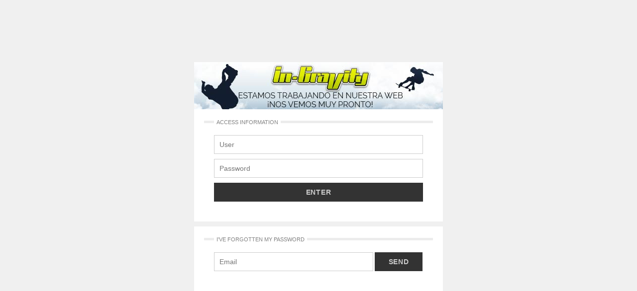

--- FILE ---
content_type: text/html; charset=UTF-8
request_url: https://www.in-gravity.com/acceso-ha-1-51/
body_size: 1648
content:
	<!DOCTYPE HTML PUBLIC "-//W3C//DTD HTML 4.01 Transitional//EN" "http://www.w3.org/TR/html4/loose.dtd">
	<html>
	<head>
	<title>LOGIN REQUIRED</title>
	 <meta http-equiv="Content-Type" content="text/html; charset=UTF-8">
	 <meta name="viewport" content="initial-scale=1, maximum-scale=1">
	 <link href="/mediap/css/posicionamiento.css" rel="stylesheet" type="text/css">
	 <link href="/mediap/css/style3.css" rel="stylesheet" type="text/css">
	 <link href="/mediap/css/lightbox.css" rel="stylesheet" type="text/css">		 
	 <link href="/mediap/css/login.css" rel="stylesheet" type="text/css">		 
	 	 <style type="text/css">
		#capaFormulario h1{
			width:500px;
			height:95px;
			text-indent:-99999px;
			background: #CCC url(/cms/site_0001/ficherosPlantilla/obras-1_bd0c4a6ae9fa930ebcc1128d801ab32b.jpg) no-repeat;
		}
	 </style>
	 	<script type="text/javascript">

	// <![CDATA[

	function submitenter(myfield,e)
	{
		var keycode;
		if (window.event) keycode = window.event.keyCode;
		else if (e) keycode = e.which;
		else return true;
		if (keycode == 13)
		{
			myfield.form.submit();
			return false;
		}else {
		}

		return true;
	}

	function CompruebaFormulario(f1){
		try{
			// var f1 = document.forms.formulario;
			var enviar = true;

			if (enviar) {
				if (f1.login.value == "") {
					f1.login.focus();
					alert("Enter your username");
					enviar = false;
				}
			}

			if (enviar) {
				if (f1.password.value == "") {
					alert("Please enter your password");
					f1.password.focus();
					enviar = false;
				}
			}
			/*
			if (enviar) {
				f1.submit();
			}
			*/
			return(enviar);
		}
		catch(e){ alert("Error: "+e); }
		return false;
	}


	function CompruebaFormulario_contrasenya(){

		 var f1 = document.forms.formulario_contrasenya;
		 
		var enviar = true;

		if (enviar) {
			if (f1.email.value == "") {
				f1.email.focus();
				alert("Enter your email address.");
				enviar = false;
			}
		}

		if (enviar) {
			f1.action = "/regacc/";
			f1.submit();
		}
	}

</script>
</head>
<body id="bodyLogin" class="lang_51"  >
	<div id="base">
 		<div id="capaFormulario">
 			<div id="submenu">
 				<h1>LOGIN REQUIRED</h1>
 			</div>
  			<div class="formulario">
   				<form name="formulario" method="post" action="/acceso-ha-1-51/" onsubmit="return(CompruebaFormulario(this));">
    				<input type="hidden" name="acc" value="login">
    				<input type="hidden" name="idsite" value="1" />
    				<input type="hidden" name="idioma" value="51" />
    				<input type="hidden" name="idplantilla" value="5" />
    				<fieldset>
     					<legend id="datos_acceso">Access information</legend>
     					<p>
    						<input type="text" name="login" tabindex="1" id="login" class="campoLogin" placeholder="User" />
     					</p>
     					<p>
      						<input type="password" name="password" tabindex="2" id="password" onkeypress="return submitenter(this,event)" class="campoLogin" placeholder="Password " />
     					</p>
        					<p>
    						<input name="enviar" type="submit" tabindex="4" class="boton" value="enter" id="aceptar">
    					</p>
   	   						<div id="textosAviso" style="display:none"><!-- Estos textos se pueden cambiar por css -->
     						<p id="textAvisoESP" class="textoAvisoIdioma" style="display:none">Se ha restringido el acceso temporalmente debido a unos procesos de mantenimiento.<br>Esperamos porder restablecer el servicio en breve.<br><br>Disculpe las molestias.</p>
     						<p id="textAvisoENG" class="textoAvisoIdioma" style="display:none">...</p>
     						<p id="textAvisoFRA" class="textoAvisoIdioma" style="display:none">...</p>
     						<p id="textAvisoCAT" class="textoAvisoIdioma" style="display:none">...</p>
     						<div class="vacio">&nbsp;</div>
    					</div>
    				</fieldset>
   				</form>
   			</div>
   			<div class="formulario" id="olvido">
   				<form name="formulario_contrasenya" method="post">
    				<input type="hidden" name="acc" value="2">
    				<input type="hidden" name="idsite" value="1" />
    				<input type="hidden" name="idioma" value="51" />
    				<fieldset>
     					<legend id="solicitar_contrasenya">I've forgotten my password</legend>
     					<p>
      						<input type="text" name="email" tabindex="5" id="email" class="campoLogin" placeholder="Email" />
     						<input name="enviar" tabindex="6" type="button" class="boton" value="send" id="solicitar" onClick="CompruebaFormulario_contrasenya();">
    					</p>
    				</fieldset>
   				</form>
  			</div>
 		</div>
	</div>
</body>
</html>

--- FILE ---
content_type: text/css
request_url: https://www.in-gravity.com/mediap/css/posicionamiento.css
body_size: 4508
content:
/* compatible_utf8:0 */
/*/////////////////// GENÉRICOS ///////////////////*/

/* Para evitar que salga scroll en las páginas generadas con GESIO*/
html {
	overflow-y: scroll;
}
/* El primer fondo se sitúa en el código */
body {
	font-family: "Trebuchet MS", Arial, Helvetica, sans-serif;
	background-position: center top;
	margin: 0px;	
	padding-top: 0px;
	padding-right: 0px;
	padding-bottom: 15px;
	padding-left: 0px;
	height: 100%;	
}

/* Enlaces generales */
a:link {
	text-decoration: none;
}
a:visited {
	text-decoration: none;
}
a:hover {
	text-decoration: underline;
}

/* Enfasis de textos */


/*/////////////////// CAPAS CONTENEDORAS CENTRALES ///////////////////*/
/* Capa que contiene un segundo fondo superpuesto al del body */
#antebase {
	width: 100%;
	height: 100%;
	padding: 0px;
	margin-top: 0px;
	margin-right: auto;
	margin-bottom: 0px;
	margin-left: auto;	
}
/* Puede contener un tercer fondo */
#base1024 {
	width: 936px; 
	padding: 0px;
	margin-top: 0px;
	margin-right: auto;
	margin-bottom: 0px;
	margin-left: auto;
}
/* Puede contener un cuarto fondo */
#base {
	width: 742px;
	margin: 0px;
	padding: 0px;	
	float: left;
}

/* Capa de ajuste */
div.vacio {
	clear: both;
	float: none;
}

/*/////////////////// COLUMNA DERECHA (para banners) ///////////////////*/
#columnapublicidad {
	padding: 0px;
	float: left;
	width: 152px;
	margin-top: 0px;
	margin-right: 0px;
	margin-bottom: 0px;
	margin-left: 20px;
}
#publicidad {
	width: 152px;
	padding: 0px;	
	margin: 0px;
	border-top-style: 4px;
	border-left-style: 4px;
	border-right-style: 4px;
	border-bottom-style: 4px;
	border-top-width: solid;
	border-left-width: solid;
	border-right-width: solid;
	border-bottom-width: solid;
}
#publicidadSinBorde {
	width: 152px;
	padding: 0px;	
	margin: 0px;
}


/*//////////////////////////////////////////////////////////////////////*/
/***************************** CABECERA *********************************/
/*//////////////////////////////////////////////////////////////////////*/

/* Cabecera de adorno */
#top{
	width: 742px;
	margin: 0px;
	padding: 0px;
	font-size: 9px;
	float: none;
	clear: both;
	display: none;
}

/* Capa que contiene el logo (más imagen de fondo) y el menú corporativo */
#cabecera {
	width: 742px;
	margin: 0px;	
	padding: 0px;
	float: none;
	clear: both;
	background-repeat: no-repeat;
}

/* Establece los valores del logo */
div.logo {
	width: 160px;
	padding: 0px;
	margin: 0px;
}
div.logo img {
	padding: 0px;
	margin-top: 15px;
	margin-right: 20px;
	margin-bottom: 20px;
	margin-left: 20px;
}


/* //////////////////////// MENÚ CORPORATIVO ////////////////////////////*/
#menuTop {
	width: 530px;
	padding: 0px;
	margin-top: 5px;
	margin-right: 0px;
	margin-bottom: 0px;
	margin-left: 0px;
	float: right;
	text-align: right;
}
#menuTop ul {	
	font-size: 10px;
	margin-top: 0px;
	margin-right: 10px;
	margin-bottom: 0px;
	margin-left: 0px;
	list-style-type: none;
	display: inline;
}
#menuTop ul li {
	margin: 0px;	
	padding: 0px;
	display: inline;
	text-align: right;
}

#menuTop ul li a:link {	
	padding-right: 10px;
	padding-left: 2px;
	padding-top: 0px;
	padding-bottom: 0px;
	font-weight: normal;
	text-transform: uppercase;
	text-decoration: none;
}
#menuTop ul li a:visited {	
	padding-right: 10px;
	padding-left: 2px;
	padding-top: 0px;
	padding-bottom: 0px;
	text-transform: uppercase;
	text-decoration: none;
}
#menuTop ul li a:hover {	
	padding-right: 10px;
	padding-left: 2px;
	padding-top: 0px;
	padding-bottom: 0px;
	text-transform: uppercase;
	text-decoration: underline;
}

/*////////////////////////////////////////////////////////////////////////////////*/
/****************************** COLUMNA IZQUIERDA *********************************/
/*////////////////////////////////////////////////////////////////////////////////*/

#izda {
	width: 181px;
	margin: 0px;	
	padding-top: 0px;
	padding-right: 0px;
	padding-bottom: 150px;
	padding-left: 0px;
	float: left;
}

#izda h1 {
	font-size: 10px;
	font-weight: normal;
	text-transform: uppercase;
	margin: 0px;
	padding-top: 2px;
	padding-right: 10px;
	padding-bottom: 2px;
	padding-left: 17px;
}


/*/////////////////// MENÚ DEL CATÁLOGO DE PRODUCTOS ///////////////////*/

#menu{
	width: 181px;
	font-size: 12px;
}
#menu ul {
	padding: 0px;	
	margin-top: 0px;
	margin-right: 0px;
	margin-bottom: 0px;
	margin-left: 0px;
	list-style-type: none;
}
#menu ul li {
	display: block;
	font-size: 10px;
}


/* Establece los valores de los ITEMS DE PRIMER NIVEL */
.icoMenu {
	margin-right: 2px;
}
a.principal:link {
	font-size: 10px;
	text-decoration: none;
	margin-top: 2px;
	margin-right: 0px;
	margin-bottom: 2px;
	margin-left: 0px;
	padding-top: 1px;
	padding-right: 5px;
	padding-bottom: 1px;
	padding-left: 7px;	
	display: block;
	
}
a.principal:visited {
	font-size: 10px;
	text-decoration: none;	
	margin-top: 2px;
	margin-right: 0px;
	margin-bottom: 2px;
	margin-left: 0px;
	padding-top: 1px;
	padding-right: 5px;
	padding-bottom: 1px;
	padding-left: 7px;
	display: block;
}
a.principal:hover{
	font-size: 10px;
	text-decoration: none;	
	margin-top: 2px;
	margin-right: 0px;
	margin-bottom: 2px;
	margin-left: 0px;
	padding-top: 1px;
	padding-right: 5px;
	padding-bottom: 1px;
	padding-left: 7px;	
	display: block;
}


/*/////////////////// SUBMENÚ DEL CATÁLOGO DE PRODUCTOS ///////////////////*/
div.submenu {
	padding: 0px;
	margin-top: 0px;
	margin-right: 0px;
	margin-bottom: 0px;
	margin-left: 0px;
}
ul.submenu {
	padding: 0px;
	margin-top: 0px;
	margin-right: 0px;
	margin-bottom: 0px;
	margin-left: 25px;
}

/* Establece los valores de los ITEMS DE SEGUNDO NIVEL */
a.secundario:link {	
	margin: 0px;
	padding-top: 0px;
	padding-right: 0px;
	padding-bottom: 0px;
	padding-left: 22px;
	background-image: url(../images/bg_menuizda02.gif);
	background-repeat: no-repeat;
	background-position: 15px 5px;
	text-decoration: none;
	display: block;
}
a.secundario:visited {
	margin: 0px;
	padding-top: 0px;
	padding-right: 0px;
	padding-bottom: 0px;
	padding-left: 22px;
	background-image: url(../images/bg_menuizda02.gif);
	background-repeat: no-repeat;
	background-position: 15px 5px;
	text-decoration: none;
	display: block;
}
a.secundario:hover {	
	margin: 0px;
	background-image: url(../images/bg_menuizda02.gif);
	background-repeat: no-repeat;
	background-position: 15px 5px;
	text-decoration: none;
	padding-top: 0px;
	padding-right: 0px;
	padding-bottom: 0px;
	padding-left: 22px;
	display: block;
}


/* Establece los valores de los ITEMS DE TERCER NIVEL */
a.terciario:link {	
	margin: 0px;
	padding-top: 0px;
	padding-right: 0px;
	padding-bottom: 0px;
	padding-left: 32px;
	background-image: url(../images/bg_menuizda02.gif);
	background-repeat: no-repeat;
	background-position: 25px 5px;
	text-decoration: none;
	display: block;
}
a.terciario:visited {	
	margin: 0px;
	padding-top: 0px;
	padding-right: 0px;
	padding-bottom: 0px;
	padding-left: 32px;
	background-image: url(../images/bg_menuizda02.gif);
	background-repeat: no-repeat;
	background-position: 25px 5px;
	text-decoration: none;
	display: block;
}
a.terciario:hover {
	margin: 0px;
	padding-top: 0px;
	padding-right: 0px;
	padding-bottom: 0px;
	padding-left: 32px;
	background-image: url(../images/bg_menuizda02.gif);
	background-repeat: no-repeat;
	background-position: 25px 5px;
	text-decoration: none;
	display: block;
}

/* Establece los valores de los ITEMS DE CUARTO NIVEL */
a.cuaternario:link {	
	margin: 0px;
	padding-top: 0px;
	padding-right: 0px;
	padding-bottom: 0px;
	padding-left: 42px;
	background-image: url(../images/bg_menuizda02.gif);
	background-repeat: no-repeat;
	background-position: 25px 5px;
	text-decoration: none;
	display: block;
}
a.cuaternario:visited {	
	margin: 0px;
	padding-top: 0px;
	padding-right: 0px;
	padding-bottom: 0px;
	padding-left: 42px;
	background-image: url(../images/bg_menuizda02.gif);
	background-repeat: no-repeat;
	background-position: 25px 5px;
	text-decoration: none;
	display: block;
}
a.cuaternario:hover {
	margin: 0px;
	padding-top: 0px;
	padding-right: 0px;
	padding-bottom: 0px;
	padding-left: 42px;
	background-image: url(../images/bg_menuizda02.gif);
	background-repeat: no-repeat;
	background-position: 25px 5px;
	text-decoration: none;
	display: block;
}

/* Establece los valores de los ITEMS DE QUINTO NIVEL */
a.quinario:link {	
	margin: 0px;
	padding-top: 0px;
	padding-right: 0px;
	padding-bottom: 0px;
	padding-left: 52px;
	background-image: url(../images/bg_menuizda02.gif);
	background-repeat: no-repeat;
	background-position: 25px 5px;
	text-decoration: none;
	display: block;
}
a.quinario:visited {	
	margin: 0px;
	padding-top: 0px;
	padding-right: 0px;
	padding-bottom: 0px;
	padding-left: 52px;
	background-image: url(../images/bg_menuizda02.gif);
	background-repeat: no-repeat;
	background-position: 25px 5px;
	text-decoration: none;
	display: block;
}
a.quinario:hover {
	margin: 0px;
	padding-top: 0px;
	padding-right: 0px;
	padding-bottom: 0px;
	padding-left: 52px;
	background-image: url(../images/bg_menuizda02.gif);
	background-repeat: no-repeat;
	background-position: 25px 5px;
	text-decoration: none;
	display: block;
}

/* Establece los valores de los ITEMS DE SEXTO NIVEL */
a.sextario:link {	
	margin: 0px;
	padding-top: 0px;
	padding-right: 0px;
	padding-bottom: 0px;
	padding-left: 62px;
	background-image: url(../images/bg_menuizda02.gif);
	background-repeat: no-repeat;
	background-position: 25px 5px;
	text-decoration: none;
	display: block;
}
a.sextario:visited {	
	margin: 0px;
	padding-top: 0px;
	padding-right: 0px;
	padding-bottom: 0px;
	padding-left: 62px;
	background-image: url(../images/bg_menuizda02.gif);
	background-repeat: no-repeat;
	background-position: 25px 5px;
	text-decoration: none;
	display: block;
}
a.sextario:hover {
	margin: 0px;
	padding-top: 0px;
	padding-right: 0px;
	padding-bottom: 0px;
	padding-left: 62px;
	background-image: url(../images/bg_menuizda02.gif);
	background-repeat: no-repeat;
	background-position: 25px 5px;
	text-decoration: none;
	display: block;
}


/*/////////////////// CAJAS DE INFORMACIÓN (Actualidad, registro, etc) ///////////////////*/

div.cajasIzda {
	width: 181px;
	margin-top: 0px;
	margin-right: 0px;
	margin-bottom: 0px;
	margin-left: 0px;
}
div.cajasIzda h2 {
	font-size: 10px;
	font-weight: normal;	
	padding-top: 1px;
	padding-right: 0px;
	padding-bottom: 2px;
	padding-left: 7px;
	margin-top: 15px;
	margin-right: 0px;
	margin-bottom: 5px;
	margin-left: 0px;
	display: block;
}
.icoh2_izda {
	margin-right: 2px;
}

/* Establece los valores de la FECHA en la caja de ACTUALIDAD */
.feha {
	font-size: 9px;
	display: block;
}

/* Establece los valores del TITULAR en la caja de ACTUALIDAD */
.titular {
	font-size: 10px;
	font-weight: bold;
	display: block;
}

/* Establece los parámetros necesarios en la caja de ACTUALIDAD */
div.cajasIzda p.bloque {
	font-size: 10px;
	line-height: 14px;
	margin: 0px;
	padding: 0px;
}
div.cajasIzda p.botones {
	font-size: 10px;
	text-align: right;
	padding-top: 0px;
	padding-right: 10px;
	padding-bottom: 0px;
	padding-left: 0px;
	margin-top: 0px;
	margin-right: 0px;
	margin-bottom: 5px;
	margin-left: 0px;
}
div.cajasIzda a.bloque:link {
	text-decoration: none;	
	margin: 0px;
	padding-top: 0px;
	padding-right: 5px;
	padding-bottom: 5px;
	padding-left: 17px;
	display: block;
}
div.cajasIzda a.bloque:visited {
	text-decoration: none;	
	margin: 0px;
	padding-top: 0px;
	padding-right: 5px;
	padding-bottom: 5px;
	padding-left: 17px;
	display: block;
}
div.cajasIzda a.bloque:hover {
	text-decoration: none;	
	margin: 0px;
	padding-right: 5px;
	padding-bottom: 5px;
	padding-left: 17px;
	display: block;
}
div.cajasIzda a.boton:link {
	text-decoration: none;
	font-weight: bold;
}
div.cajasIzda a.boton:visited {
	text-decoration: none;
	font-weight: bold;
}
div.cajasIzda a.boton:hover {
	text-decoration: underline;
	font-weight: bold;
}
.ico {
	background-image: url(../images/iconos/bg.gif);
	background-repeat: no-repeat;
}
/* Establece los parámetros necesarios en la caja de REGISTRO DE USUARIOS y BÚSQUEDAS */
div.cajasIzda form {
	font-size: 9px;
	margin-top: 5px;
	margin-right: 13px;
	margin-bottom: 5px;
	margin-left: 17px;
	padding-top: 5px;
	padding-right: 0px;
	padding-bottom: 0px;
	padding-left: 0px;
	
}
div.cajasIzda form p {
	font-size: 9px;
	text-align: right;
	margin: 0px;
	padding-top: 0px;
	padding-right: 0px;
	padding-bottom: 3px;
	padding-left: 0px;
	
}
div.cajasIzda label {
	font-size: 9px;
}
select.camposformHome {
	font-size: 9px;
	width: 150px;
}
input.camposformHome {
	font-size: 9px;
	width: 85px;
	margin-left: 3px;	
	vertical-align: middle;
}
.botonform {
	font-family: "Trebuchet MS", Arial, Helvetica, sans-serif;
	font-size: 9px;
	font-weight: bold;
}
.alignRight {
	text-align: right;
}


/*//////////////////////////////////////////////////////////////////////////////////*/
/****************************** CONTENIDO PRINCIPAL *********************************/
/*//////////////////////////////////////////////////////////////////////////////////*/

/* Establece los parámetros generales de la capa contenedora */
#contenido {
	width: 560px;
	margin: 0px;	
	padding-top: 0px;
	padding-right: 0px;
	padding-bottom: 30px;
	padding-left: 0px;
	float: right;
	border-left-width: 1px;
	border-left-style: solid;
}

p.rastroMigas {	
	width: 550px;
	font-size: 11px;
	margin: 0px;	
	padding-top: 0px;
	padding-right: 0px;
	padding-left: 11px;
	padding-bottom: 3px;
	text-align: left;
	margin: 0px;	
	float: right;
}

/* Establece los parámetros generales del RASTRO DE MIGAS */
p.rastroMigas a:link {
	text-decoration: none;
}
p.rastroMigas a:visited {
	text-decoration: none;
}
p.rastroMigas a:hover {
	text-decoration: underline;
}

/* Establece los parámetros generales de la ILUSTRACIÓN */
p.ilustracion {
	width: 560px;
	background-repeat: no-repeat;
	background-position: center bottom;
	margin: 0px;
	padding-bottom: 28px;	
	padding-top: 0px;
	padding-right: 0px;
	padding-left: 0px;	
	line-height: 0px;
	float: right;
}

/*//////////////////////////// CATÁLOGO DE PRODUCTOS ////////////////////////////////////*/

/* Establece los parámetros de TITULAR PRINCIPAL (y valores de enlace) */
#contenido h1 {
	font-size: 16px;
	font-weight: bold;
	margin: 0px;
	padding-top: 0px;
	padding-right: 10px;
	padding-bottom: 0px;
	padding-left: 12px;
	letter-spacing: 0.05em;
}
.ico_h1contenido {
	border-left-width: 3px;
	border-left-style: solid;
}

#contenido h1 a:link {
	font-size: 16px;
	font-weight: bold;
	margin: 0px;
	padding-top: 0px;
	padding-right: 10px;
	padding-bottom: 0px;
	letter-spacing: 0.05em;
	text-decoration: none;
}
#contenido h1 a:visited {
	font-size: 16px;
	font-weight: bold;
	margin: 0px;
	padding-top: 0px;
	padding-right: 10px;
	padding-bottom: 0px;
	letter-spacing: 0.05em;
	text-decoration: none;
}
#contenido h1 a:hover {
	font-size: 16px;
	font-weight: bold;
	margin: 0px;
	padding-top: 0px;
	padding-right: 10px;
	padding-bottom: 0px;
	letter-spacing: 0.05em;
	text-decoration: underline;
}

/* Establece los parámetros de la caja de la GAMA DE PRODUCTOS (submennús incluidos) */

table.gama th {
	font-size: 11px;
	font-weight: normal;
	text-align: left;
	padding-top: 5px;
	padding-right: 5px;
	padding-bottom: 5px;
	padding-left: 10px;
}
table.gama td {
	width: 33%;
	text-align: left;
	vertical-align: top;
	border-left-width: 1px;
	border-left-style: solid;
}
table.gama td ul {
	margin: 0px;
	padding-top: 7px;
	padding-right: 10px;
	padding-bottom: 10px;
	padding-left: 25px;	
}
table.gama td ul li {
	margin: 0px;
	padding: 0px;
}
table.gama td ul li.active {
	font-weight: bold;
}
table.gama td ul li ul {
	margin: 0px;
	padding-top: 0px;
	padding-right: 10px;
	padding-bottom: 0px;
	padding-left: 7px;
	border-left-width: 1px;
	border-left-style: solid;	
}
table.gama td ul li ul li {
	margin: 0px;
	padding: 0px;
	line-height: 16px;
	list-style-type: none;
}
table.gama td ul li ul li a:link {
	text-decoration: none;
}
table.gama td ul li ul li a:visited {
	text-decoration: none;
}
table.gama td ul li ul li a:hover {
	text-decoration: underline;
}

/* Establece los parámetros de la CAJA que establece los FILTROS DE BÜSQUEDA */
td.filtro {
	font-size: 10px;
	padding-top: 13px;
	padding-right: 5px;
	padding-bottom: 10px;
	padding-left: 10px;
}
td.filtro form {
	margin: 0px;
	padding: 0px;
}
td.filtro select {
	font-size: 10px;
}

/* Establece los parámetros de TITULAR SECUNDARIO (y valores de enlace) */
#contenido h2.productos {
	font-size: 14px;	
	margin: 0px;
	padding-top: 10px;
	padding-right: 0px;
	padding-bottom: 0px;
	padding-left: 10px;
	letter-spacing: 0.05em;
	display: block;
}
.h2productos {
	font-weight: normal;
}

.referenciaListados {
	font-size: 9px;
	padding: 0px;
	margin: 0px;
}

/* Vista de productos en modo LISTA GRANDE */
table.listaGrande {	
	margin-top: 5px;
	margin-right: 0px;
	margin-left: 0px;
	margin-bottom: 0px;
	padding: 0px;
}
table.listaGrande td {
	vertical-align: top;
}
table.listaGrande td.paginador {
	font-size: 10px;
	height: 10px;
	padding-left: 10px;	
	padding-right: 10px;
}
table.resumenProducto {
	width: 100%;
	height: 165px;
}
table.resumenProducto td.foto {
	width: 1%;	
	padding: 7px;
	text-align: center;
	vertical-align: top;
}
table.resumenProducto td.texto {
	height: 100px;
}
table.resumenProducto td.precio {
	font-size: 30px;
	font-weight: normal;
	text-align: right;
	height: 30px;
	width: 100%;
	padding-right: 10px;
	padding-left: 10px;	
	padding-top: 10px;	
	background-image: url(../images/bg_pvp.gif);
	background-repeat: no-repeat;
	background-position: 5px 7px;
}
table.resumenProducto td ul {	
	font-size: 11px;	
	margin: 0px;
	padding-top: 0px;
	padding-right: 0px;
	padding-bottom: 5px;
	padding-left: 25px;
	list-style-image: url(../images/bullet01.gif);
}
table.resumenProducto td p {
	margin: 0px;
	font-size: 11px;
}
table.resumenProducto td h2 {
	font-size: 14px;
	font-weight: bold;
	margin: 0px;	
	padding-top: 0px;
	padding-right: 5px;
	padding-bottom: 0px;
	padding-left: 0px;
}
div.resumenProducto {
	margin: 0px;
	padding: 0px;
}
div.resumenProducto a:link {
	padding: 1px;
	display: block;
	text-decoration: none;
}
div.resumenProducto a:visited {	
	padding: 1px;
	display: block;
	text-decoration: none;
}
div.resumenProducto a:hover {
	padding: 1px;
	display: block;
	text-decoration: none;
	cursor: pointer;
}
.euros {
	font-size: 24px;
}
.sinPrecio {
	font-size: 18px;
}

/* Vista de productos en modo LISTADO LINEAL */
table.listado {
	width: 100%;
	border-top-width: 1px;
	border-bottom-width: 1px;
	border-top-style: solid;
	border-bottom-style: solid;
}
table.listado td {
	padding-top: 4px;
	padding-right: 0px;
	padding-bottom: 4px;
	padding-left: 2px;
}
table.listado td.foto {
	width: 15%;
}
table.listado td.precio {
	text-align: right;
	padding-right: 10px;
	padding-left: 10px;
	font-size: 30px;
	font-weight: normal;
	padding-top: 2px;
	padding-bottom: 2px;
	margin-top: 2px;
	margin-bottom: 2px;
	width: 35%;
}
table.listado h2 {
	font-size: 14px;
	font-weight: normal;
	margin: 0px;
	padding: 0px;
}
table.listado p {
	font-size: 11px;
	margin: 0px;
	padding: 0px;
}
/********************************* Establece los valores para la FICHA DE PRODUCTO */

/* Establece los valores necesarios para definir las pestañas de la ficha*/
.shadetabs{
	margin-left: 10px;
	margin-top: 10px;
	margin-bottom: 0;
	list-style-type: none;
	text-align: left; /*set to left, center, or right to align the menu as desired*/
	padding-top: 3px;
	padding-right: 0;
	padding-bottom: 3px;
	padding-left: 0;
}

.shadetabs li{
	display: inline;
	margin: 0;
	font-size: 10px;
	padding: 0px;
}

.shadetabs li a{
	text-decoration: none;
	padding-top: 4px;
	padding-right: 7px;
	padding-bottom: 3px;
	padding-left: 7px;
	margin: 0px;
	background-color: white;
	background-image: url(../images/bg_pestanyaFicha.gif);
	background-repeat: repeat-x;
	background-position: left bottom;
}

.shadetabs li a:visited{
	text-decoration: none;
}

.shadetabs li a:hover{
	text-decoration: none;
}

.shadetabs li.selected{
	position: relative;
	top: 1px;
}

.shadetabs li.selected a{ /*selected main tab style */
	background-image: url(shadeactive.gif);
	border-bottom-color: #ffffff;
}

.shadetabs li.selected a:hover{ /*selected main tab style */
	text-decoration: none;	
}

.contentstyle{	
	width: 527px;
	margin-bottom: 1em;	
	margin-left: 10px;
	padding-top: 10px;
	padding-right: 0px;
	padding-bottom: 0px;
	padding-left: 10px;
}
table.ficha {
	width: 100%;
	margin: 0px;
	padding: 0px;
}
table.ficha td {
	vertical-align: top;
	font-size: 11px;
	padding-top: 5px;
	padding-right: 10px;
	padding-left: 5px;
}
table.ficha h2 {
	font-size: 16px;
	font-weight: bold;
	margin: 0px;
	padding: 0px;
}
table.ficha h3 {
	font-size: 14px;
	font-weight: bold;
	padding: 0px;
	margin-top: 10px;
	margin-right: 0px;
	margin-bottom: 0px;
	margin-left: 0px;
}
table.ficha p {
	margin: 0px;
	padding: 0px;
}
table.ficha ul {
	list-style-image: url(../images/bullet01.gif);
	list-style-type: none;
	padding-top: 0px;
	padding-right: 0px;
	padding-bottom: 0px;
	padding-left: 25px;
	margin-top: 0px;
	margin-right: 0px;
	margin-bottom: 10px;
	margin-left: 0px;
}
table.ficha td.precio {
	font-size: 30px;
	font-weight: normal;
	text-align: right;
	padding-right: 10px;
	padding-left: 10px;	
	padding-top: 2px;
	padding-bottom: 2px;
	margin-top: 2px;
	margin-bottom: 2px;
	background-image: url(../images/bg_pvp.gif);
	background-repeat: no-repeat;
	background-position: 5px 7px;
}
p.referencia {
	font-size: 9px;
	margin: 0px;
	padding: 0px;
}
p.bajoFoto {
	font-size: 9px;
	margin-left: 20px;
}



/*//////////////////////////// CONTENIDOS CMS /////////////////////////////////*/

/* Establece los parámetros para los TEXTOS LIBRES (con o sin imágenes) */

div.megaeditor {
	padding: 0px;
	margin-top: 5px;
	margin-right: 20px;
	margin-left: 30px;
	margin-bottom: 20px;
}
div.megaeditor h2 {
	font-size: 14px;
	font-weight: bold;
	margin: 0px;
	padding: 0px;
}
div.megaeditor p {
	font-size: 11px;
	padding: 0em;	
	margin-top: 0px;
	margin-right: 0px;
	margin-bottom: 10px;
	margin-left: 0px;
}

div.megaeditor ol, ul {
	font-size: 11px;
	margin: 0px 0px 10px 15px;
	padding: 0px 0px 0px 30px;
	list-style-type: square;
}
div.megaeditor ul {
	list-style-image: url(../images/bullet01.gif);
	list-style-type: none;
}
div.megaeditor li {
	margin: 0px;
	padding: 0px;
}



/* Establece los parámetros para los FORMULARIOS */
div.formulario {
	font-size: 11px;
	padding: 0px;
	margin-top: 5px;
	margin-right: 20px;
	margin-left: 30px;
	margin-bottom: 20px;	
}

div.formulario form {
	margin: 0px;
	padding: 0px;
}
div.formulario h2 {
	font-size: 16px;
	font-weight: bold;
	margin: 0px;
	padding: 0px;
}
div.formulario p {
	padding: 0px;
	margin-top: 0px;
	margin-right: 0px;
	margin-bottom: 10px;
	margin-left: 0px;
}
fieldset {
	margin-top: 0px;
	margin-right: 0px;
	margin-left: 0px;
	margin-bottom: 20px;
	padding: 0px 0px;
}
fieldset p {
	margin-top: 0px;
	margin-right: 0px;
	margin-left: 0px;
	padding-top: 3px;
	padding-right: 0px;
	padding-bottom: 3px;
	padding-left: 0px;
	margin-bottom: 0px;
}
legend {
	font-size: 1.2em;
	text-transform: uppercase;
	margin: 0px 0px 20px;
	padding-right: 5px;
	padding-left: 5px;
}
div.formulario form label{
	font-size: 11px;
	text-align: right;
	width: 130px;
	margin-right: 5px;		
	padding-top: 5px;
	float: left;
}
div.formulario input, textarea {
	font-family: "Trebuchet MS", Arial, Helvetica, sans-serif;
	padding-top: 2px;
	padding-right: 2px;
	padding-bottom: 2px;
	padding-left: 5px;
}
div.formulario input.boton {
	font-size: 0.8em;
	font-weight: bold;	
	margin-right: 20px;	
	margin-left: 10px;
	cursor: pointer;
}

div.formulario input.boton02 {
	font-size: 0.8em;
	font-weight: bold;
	cursor: pointer;
}


/* Establece los parámetros para las DESCARGAS y ENLACES */
table.cms {
	width: 520px;
	margin-top: 0px;
	margin-right: 20px;
	margin-bottom: 0px;
	margin-left: 20px;	
}

ul.descargas {
	list-style-type: none;
}


/* Establece los parámetros para la GALERÍA DE FOTOS */
div.galeria {
	padding: 0px;
	margin-bottom: 10px;
	margin-top: 5px;
	margin-right: 8px;
	margin-left: 5px;
	clear: both;
	float: none;
	overflow: auto;
}
div.fotoParrillaFicha {
	width: 68px;
	height: 68px;
	margin: 4px;
	padding: 0px;
	float: left;
}
div.fotoParrillaFicha a:link {
	padding: 0px;
	display: block;
	border-top-width: 2px;
	border-top-style: solid;
}
div.fotoParrillaFicha a:visited {
	padding: 0px;
	display: block;
	border-top-width: 2px;
	border-top-style: solid;
}
div.fotoParrillaFicha a:hover {
	padding: 0px;
	display: block;
	border-top-width: 2px;
	border-top-style: solid;
}
.fotoParrillaFicha div.recorte {
	height: 82px;
	width: 82px;
	overflow: hidden;
}
div.fotoParrilla2 {
	width: 112px;
	height: 112px;
	margin: 4px;
	padding: 0px;
	float: left;
}
div.fotoParrilla2 a:link {
	padding: 0px;
	display: block;
	border-top-width: 2px;
	border-top-style: solid;
}
div.fotoParrilla2 a:visited {
	padding: 0px;
	display: block;
	border-top-width: 2px;
	border-top-style: solid;
}
div.fotoParrilla2 a:hover {
	padding: 0px;
	display: block;
	border-top-width: 2px;
	border-top-style: solid;
}
.fotoParrilla2 div.recorte {
	width: 108px;
	height: 108px;	
	overflow: hidden;
}
.recorte img {
	padding: 0px;
	margin-top: 2px;
}



/*//////////////////////////// ACTUALIDAD/NOTICIAS (listado y desarrollo) /////////////////////////////*/

div.noticias {
	padding: 0px;
	margin-top: 5px;
	margin-right: 20px;
	margin-left: 30px;
	margin-bottom: 20px;
}
div.noticias h2 {
	font-size: 16px;
	font-weight: bold;
	margin: 0px;
	padding: 0px;
	line-height: 120%;
}
div.noticias h3 {
	font-size: 14px;
	font-weight: normal;
	padding: 0px;
	margin-top: 0px;
	margin-right: 0px;
	margin-bottom: 15px;
	margin-left: 0px;
}
div.noticias p {
	font-size: 11px;
	padding: 0em;	
	margin-top: 0px;
	margin-right: 0px;
	margin-bottom: 10px;
	margin-left: 0px;
}
div.noticias img {
	padding: 2px;	
	margin-top: 0px;
	margin-right: 0px;
	margin-bottom: 5px;
	margin-left: 7px;
	float: right;
	border-top-style: 4px;
	border-left-style: 4px;
	border-right-style: 4px;
	border-bottom-style: 4px;
	border-top-width: solid;
	border-left-width: solid;
	border-right-width: solid;
	border-bottom-width: solid;
}

#bloque ul {
	margin:0px;
	padding:0px;
	list-style-type: none;
}

#bloque li {
	padding: 0px;
	margin-top: 5px;
	margin-right: 0px;
	margin-bottom: 0px;
	margin-left: 0px;
}

#bloque li a {
	padding-top: 0px;
	padding-right: 7px;
	padding-bottom: 5px;
	padding-left: 7px;
	display: block;
}

#bloque a:hover {
	text-decoration: none;
	padding-top: 0px;
	padding-right: 7px;
	padding-bottom: 5px;
	padding-left: 7px;
}

#bloque a.descripcion {
	display: block;
	margin-bottom: 8px;
}
.tituloListado {
	font-size: 14px;
	font-weight: bold;
	margin: 0px;
	padding: 0px;
	display: block;
}

.descripcionListado {
	font-size: 12px;
	line-height: 18px;
	margin: 0px;
	padding: 0px;	
	display: block;
}
.fecha {
	font-size: 10px;
	margin: 0px;
	padding: 0px;
	display: block;
}
p.divisoriaListado {
	margin: 0px;
	padding: 0px;
	border-bottom-width: 1px;
	border-bottom-style: dotted;
}
div.paginador a:link, a:visited {
	text-decoration: none;
	padding-top: 0px;
	padding-right: 3px;
	padding-bottom: 0px;
	padding-left: 3px;
}
div.paginador a:hover {
	padding-top: 0px;
	padding-right: 3px;
	padding-bottom: 0px;
	padding-left: 3px;
	text-decoration: underline;
}
div.paginador {
	font-size: 10px;
	text-align: right;
	margin: 0px;
	padding-top: 4px;
	padding-right: 10px;
	padding-bottom: 4px;
	padding-left: 5px;
	border-top-width: 1px;
	border-bottom-width: 1px;
	border-top-style: solid;
	border-bottom-style: solid;
}

.paginaActual {	
	font-weight: bold;
	font-size: 12px;
	text-decoration: underline;
	padding: 0px 3px;
}


/*********************************** PIE *****************************************/
address {
	font-size: 11px;	
	font-style: normal;
	text-align: center;
	padding: 5px;
	margin: 0px;
}

#pie {
	width: 100%;
	margin: 0px;
	padding: 0px;
	float: right;
}
#pie p {
	font-size: 10px;
	text-align: center;
	padding-top: 3px;
	padding-right: 0px;
	padding-bottom: 0px;
	padding-left: 0px;
	margin-top: 0px;
	margin-right: 0px;
	margin-bottom: 0px;
	margin-left: 0px;
}
#pie a:link {
	text-decoration: none;
}
#pie a:visited {
	text-decoration: none;
}
#pie a:hover {
	text-decoration: underline;
}
div.muestraNovedades {
	font-size: 10px;
	margin: 0px;	
	padding-top: 0px;
	padding-right: 10px;
	padding-bottom: 0px;
	padding-left: 0px;
	float: right;
}
h1.reducido {
	float: left;
}
.paddingBottom {
	padding-bottom: 20px;
}

#fecha {
	width: 152px;
	margin-top: 0px;
	margin-right: 0px;
	margin-bottom: 15px;
	margin-left: 0px;
	padding-top: 5px;
	padding-right: 0px;
	padding-bottom: 10px;
	padding-left: 0px;
	background-image: url(../images/bg_fecha.gif);
	background-repeat: no-repeat;
	background-position: center bottom;	
}
#fecha p {
	font-size: 10px;
	text-align: center;
	margin: 0px;
	padding-top: 0px;
	padding-right: 5px;
	padding-bottom: 0px;
	padding-left: 5px;	
}

--- FILE ---
content_type: text/css
request_url: https://www.in-gravity.com/mediap/css/style3.css
body_size: 21306
content:
/* El primer fondo se sit�a en el c�digo */
body {
	margin: 0px;
	height: 100%;
	font-family: "Trebuchet MS", Arial, Helvetica, sans-serif;
	color: #969BA0;
	background-position: center top;
	padding: 0px;
	background-color: #FFFFFF;
}
/* Enlaces generales */
a:link {
	color: #0099CC;
	text-decoration: none;
}
a:visited {
	color: #0099CC;
	text-decoration: none;
}
a:hover {
	color: #0099CC;
	text-decoration: underline;
}
/*//////////////////////////////// GEN�RICOS /////////////////////////////////*/


html {
	overflow-y: scroll; /* Para evitar que salga scroll en las p�ginas generadas con GESIO*/
}
.floatRight {
	float: right;
}
.floatLeft {
	float: left;
}
a img, .ilustracion img {
	border-top-width: 0px;
	border-right-width: 0px;
	border-bottom-width: 0px;
	border-left-width: 0px;
	border-top-style: none;
	border-right-style: none;
	border-bottom-style: none;
	border-left-style: none;
	margin: 0px;
	padding: 0px;
}
.anchoCompleto {
	width: 950px !important;
}
#logoPrint {
	display: none;
}


#centro #contenido a.lnkBotonRojo:link, #centro #contenido a.lnkBotonRojo {
	font-size: 12px;
	font-weight: bold;
	color: #ffffff;
	margin-right: 10px;
	padding-right: 13px;
	padding-left: 13px;
	padding-top: 6px;
	padding-bottom: 6px;
	background-color: #5e6f81;
	-moz-border-radius: 4px;
	-webkit-border-radius: 4px;
	border-radius: 4px;
	-ms-border-radius:4px;
}

#centro #contenido a.lnkBotonVerde:link, #centro #contenido a.lnkBotonVerde {
	font-size: 12px;
	font-weight: bold;
	color: #FFFFFF;
	padding-right: 15px;
	padding-left: 15px;
	padding-top: 6px;
	padding-bottom: 6px;
	background-color: #8393A5;
	-moz-border-radius: 4px;
	-webkit-border-radius: 4px;
	border-radius: 4px;
	-ms-border-radius:4px;
}
#centro #contenido a.lnkBotonRojo:hover, #centro #contenido a.lnkBotonVerde:hover {
	text-decoration: none;
}
#centro #contenido a.lnkBotonVerde img {
	vertical-align: bottom;
}

/* Enfasis de textos */
.enfasis {
	color: #E11777;
}
.enfasis02 {
	color: #004ac7;
}
.error_404 {
	font-size: 30px;
	font-weight: bold;
}
.parrafoColumna {
	font-size: 11px;
	margin: 0px;
	padding-top: 7px;
	padding-right: 12px;
	padding-bottom: 3px;
	padding-left: 12px;
}
.parrafoColumna2 {
	font-size: 0.8em;
	margin: 0px;
	padding-top: 5px;
	padding-right: 12px;
	padding-bottom: 5px;
	padding-left: 12px;
}
.contentstyle .ficha div.precio {
	text-align: right;
	color: #272E34;
	clear:both;
	padding-bottom: 7px;
    padding-top: 7px;
}
div.preciosUnidad {
	font-size: 18px;
}
div.preciosClub {
	font-size: 18px;
	margin-bottom: 5px;
}
span.textosPrecios {
	font-size: 10px;
	display: block;
	margin-top: 0px;
}
span.textosPreciosClub {
	font-size: 10px;
	display: block;
	margin-top: 5px;
}
#divPreciosClub_Ficha {
	padding: 5px;
	margin-right: 0px;
	margin-left: 0px;
}
#divPreciosClub_Ficha .textosPreciosClub strong, #divPreciosClub_Listado .textosPreciosClub {
	margin: 0px;
}
#divPreciosClub_Ficha .preciosClub strong, #divPreciosClub_Listado .precioClub strong {
	margin-top: 0px;
	margin-right: 0px;
	margin-bottom: 5px;
	margin-left: 0px;
}
#divPreciosClub_Listado {
	padding: 5px;
	margin-right: 6px;
	margin-left: 6px;
}
#divPreciosClub_Listado .precioClub {
	margin-right: 0px;
	margin-left:0px;
}
a.lnkMas {
	font-weight: normal;
	color: #003366;
	background-color: #E2E7E9;
	background-repeat: no-repeat;
	background-position: left center;
	text-align: center;
	display: block;
	/*width: 187px;*/
	margin-top: 1px;
	padding-top: 0px;
	padding-right: 5px;
	padding-bottom: 1px;
	padding-left: 33px;
	border-top-width: 1px;
	border-right-width: 1px;
	border-bottom-width: 1px;
	border-left-width: 1px;
	border-top-style: solid;
	border-right-style: solid;
	border-bottom-style: solid;
	border-left-style: solid;
	border-top-color: #F3F4F5;
	border-right-color: #A6B0B3;
	border-bottom-color: #A6B0B3;
	border-left-color: #F3F4F5;
	font-size: 1em;
}
a.lnkMas:hover {
	background-color: #E2E7E9;
	text-decoration: underline;
}
.cajaBuscador h3, .cajaBuscadorProductosAvanzado h3 {
	font-size: 11px;
	padding-right: 10px;
	padding-left: 15px;
	color: #5e6f81;
	padding-top: 5px;
	padding-bottom: 6px;
	margin: 0px;
}

.cajaBuscador form, .cajaBuscadorProductosAvanzado form {
	padding: 0px;
	margin-top: 0px;
	margin-right: 0px;
	margin-bottom: 0px;
	margin-left: 10px;
}
.cajaBuscador form input, .cajaBuscadorProductosAvanzado form input {
	margin-bottom: 3px;
}
.cajaBuscador input.botonform, .cajaBuscadorProductosAvanzado input.botonform {
	margin-top: 3px;
	margin-bottom: 5px;
	padding-right: 10px;
	padding-right: 10px;
	text-align: left;
	color: #FFFFFF;
	background-color: #5e6f81;
	border-top-width: 0px;
	border-right-width: 0px;
	border-bottom-width: 0px;
	border-left-width: 0px;
	border-top-style: none;
	border-right-style: none;
	border-bottom-style: none;
	border-left-style: none;
}


#capaCesta .lnkRevisarCesta {
	background-image: url(../images/ico_cesta.gif);
	color: #003366;
	margin-top: 3px;
	margin-right: 0px;
	margin-bottom: 3px;
	margin-left: 0px;
}


/*////////////////////////// ESTRUCTURA GENERAL ///////////////////////	///////*/

/* Capa que contiene un segundo fondo superpuesto al del body */
#antebase {
	width: 100%;
	padding: 0px;
	margin-top: 0px;
	margin-right: auto;
	margin-bottom: 0px;
	margin-left: auto;
	height: auto;
	
}
/* Puede contener un tercer fondo */
#base1024 {
	width: 950px;
	padding: 0px;
	margin-top: 0px;
	margin-right: auto;
	margin-bottom: 0px;
	margin-left: auto;
	background-color: #FFFFFF;
}
/* Puede contener un cuarto fondo */
#base {
	margin: 0px;
	padding: 0px;
	clear: both;
	overflow:hidden;
}

/* Capa de ajuste */
div.vacio {
	clear: both;
	float: none;
}

/*//////////////////////////// COLUMNA DERECHA /////////////////////////////*/
#derecha {
	float: right;
	width: 200px;
	margin: 0px;
	padding-top: 0px;
	padding-right: 0px;
	padding-bottom: 15px;
	padding-left: 0px;
	overflow:hidden;
}

#publicidad {
	padding: 0px;
	margin: 0px;
	border: 4px solid #EDF0F1
}
.publicidadSinBorde {
	text-align: center;
}
.publicidadSinBorde p {
	line-height: 1;
	margin: 0px;
	padding: 0px;
}

/*//////////////////////////////////// CABECERA //////////////////////////////////////*/

/* Cabecera de adorno (ya no aparece en el c�digo) */
#top{
	margin: 0px;
	padding: 0px;
	width: 742px;
	height: 15px;
	font-size: 9px;
	float: none;
	clear: both;
	background-color: #FFCF0A;
	background-repeat: no-repeat;
	display: none;
}

/* Capa que contiene el logo (m�s imagen de fondo) y el men� corporativo */
#cabecera {
	margin: 0px;
    padding: 0px 0px 7px;
	float: none;
	clear: both;
	background-repeat: no-repeat;
	position: relative;
	z-index:100;
}

/* Establece los valores del logo */
div.logo {
	margin: 0px;
	padding: 0px;
	position: absolute;
	top: 5px;
}
div.logo img {
	padding: 0px;
	margin: 0px;
}
div.logo a {
    display: block;
}

/* Establece los valores por defecto del OBJETO FLASH que es posible a�adir mediante la gesti�n */
div.cabecera_flash {
	margin: 0px;
	padding: 0px;
	position: absolute;
	top: 5px;
}

/* Establece los valores del buscador superior */
#buscadorTop {
	margin: 0px;
	padding: 0px;
	position: absolute;
	top: 5px;
}


/* Establece los valores por defecto del MEN� AUXILIAR */
menuTop {
	margin:0;
	padding:0 10px 0 0;
	text-align:right;
}
#menuTop ul {
	margin: 0px;
	list-style-type: none;
	display: inline;
	font-size: 10px;
	position: absolute;
}
#menuTop ul li {
	margin: 0px;
	padding: 0px;
	display: inline;
	text-align: right;
}
.icomenuTop {
	background-color:#3F4852;
}
#menuTop ul li a:link {
	padding: 0px 10px 0px 2px;
	text-decoration: none;
	font-weight: normal;
	text-transform: uppercase;
	color: #687889;
}
#menuTop ul li a:visited {
	padding: 0px 10px 0px 2px;
	text-decoration: none;
	text-transform: uppercase;
	color: #687889;
}
#menuTop ul li a:hover {
	padding: 0px 10px 0px 2px;
	text-decoration: underline;
	text-transform: uppercase;
	color: #687889;
}
#topSubnave {
	clear: both;
}
#topSubnave form {
	margin: 0px;
	padding: 0px;
}
#topSubnave  label {
	font-size: 11px;
	text-transform: uppercase;
	padding-left: 15px;
}
#topSubnave input {
	border: 1px solid #b8c0c3;
	font-size: 11px;
	color: #5d646c;
	margin-bottom: 2px;
	height: 15px;
	margin-right: 3px;
}
#topSubnave input.boton {
	font-weight: bold;
	background-color: #000000;
	border-top-style: none;
	border-right-style: none;
	border-bottom-style: none;
	border-left-style: none;
	color: #CCCCCC;
	font-size: 9px;
}
#topSubnave ul {
	display: inline;
}
#topSubnave ul li {
	display: inline;
}
#topSubnave a {
	font-size: 11px;
}
#topSubnave a:hover {
	text-decoration: underline;
}


#topSubnave .izda {
	float: left;
}
#topSubnave .dcha {
	text-align: center;
	float: right;
	padding-right: 20px;
	padding-bottom: 3px;
}
div.moduloLateral {
	padding-bottom: 5px;
}


/****************** SELECTOR IDIOMAS Y LISTAS COMPRA *********************/
#mostrar, #mostrar_listas_compra{
	-moz-border-radius: 4px;
	-webkit-border-radius: 4px;
	border-radius: 4px;
	-ms-border-radius:4px;
	display:block;
	font-size: 11px;
	width: 120px;
	margin: 0px;
	padding: 0px;
	border: 1px solid #DBDEE1;
}
#mostrar img, #caja img, #mostrar_listas_compra img, #caja_listas_compra img {
	vertical-align: middle;
	margin-right: 5px;
}
.desplegable {
	background-image: url(../images/bg_desplegable.png);
	background-repeat: no-repeat;
	background-position: 95% center;
}

#caja, #caja_listas_compra {
	width:120px;
	display: none;
	padding:0px;
	background-color:#FFF;
	z-index: 9990;
	border-top-width: 1px;
	border-right-width: 1px;
	border-bottom-width: 1px;
	border-left-width: 1px;
	border-top-style: none;
	border-right-style: solid;
	border-bottom-style: none;
	border-left-style: solid;
	border-top-color: #DBDEE1;
	border-right-color: #DBDEE1;
	border-bottom-color: #DBDEE1;
	border-left-color: #DBDEE1;
}
#caja ul, #caja_listas_compra ul {
	margin: 0px;
	list-style-type: none;
 	list-style-image: none;
	font-size: 11px;
	padding-top: 0px;
	padding-right: 0px;
	padding-bottom: 0px;
	padding-left: 0px;
}
#caja ul li, #caja_listas_compra ul li {
}
a.idioma, a.idioma:visited, a.listas_compra, a.listas_compra:visited {
	color: #666;
	display: block;
	padding-top: 2px;
	padding-right: 5px;
	padding-bottom: 3px;
	padding-left: 10px;
	border-top-width: 1px;
	border-right-width: 1px;
	border-bottom-width: 1px;
	border-left-width: 1px;
	border-top-style: none;
	border-right-style: none;
	border-bottom-style: solid;
	border-left-style: none;
	border-top-color: #DBDEE1;
	border-right-color: #DBDEE1;
	border-bottom-color: #DBDEE1;
	border-left-color: #DBDEE1;
}
a.idioma:hover, a.listas_compra:hover {
	color: #666;
	text-decoration: none;
	background-color: #E9ECEF;
	display: block;
}

/****************** COLUMNA IZQUIERDA *********************/

#izda {
	margin: 0px;
	width: 200px;
	float: left;
	padding-top: 0px;
	padding-right: 0px;
	padding-bottom: 10px;
	padding-left: 0px;
	background-color: #FEFEFE;
	overflow:hidden;
}

/*/////////////////// MEN� DEL CAT�LOGO DE PRODUCTOS ///////////////////*/

#menu{

}
#menu ul {
	padding: 0px;
	list-style-type: none;
	margin-top: 0px;
	margin-right: 0px;
	margin-bottom: 0px;
	margin-left: 0px;
}
#menu ul li {
	display: block;
	font-size: 11px;
	margin: 0px;
	padding: 0px;
	line-height: 1.5;
}
#menu a.secundario {
	line-height: 1.5;
}
#menu a.terciario, #menu a.cuaternario, #menu a.quinario, #menu a.sextario {
	line-height: 1.5;
}
/* Establece los valores de los ITEMS DE PRIMER NIVEL */
.icoMenu {
	background-color:#333333;
	margin-right: 2px;
}
a.principal:link {
	text-decoration: none;
	display: block;
	margin-top: 2px;
	margin-right: 0px;
	margin-bottom: 0px;
	margin-left: 0px;
	padding-top: 3px;
	padding-right: 5px;
	padding-bottom: 3px;
	padding-left: 7px;
	font-size: 11px;
	background-color: #f2f5f7;
	color: #454A50;
	line-height: 1.4;
}
a.principal:visited {
	background-color: #dee3e7;
	color: #5d646c;
	text-decoration: none;
	display: block;
	margin-top: 2px;
	margin-right: 0px;
	margin-bottom: 0px;
	margin-left: 0px;
	padding-top: 3px;
	padding-right: 5px;
	padding-bottom: 3px;
	padding-left: 7px;
	font-size: 11px;
}
a.principal:hover{
	background-color: #E2E8EB;
	color: #5d646c;
	text-decoration: none;
	display: block;
	margin-top: 2px;
	margin-right: 0px;
	margin-bottom: 0px;
	margin-left: 0px;
	padding-top: 3px;
	padding-right: 5px;
	padding-bottom: 3px;
	padding-left: 7px;
	font-size: 11px;
}
/*/////////////////// SUBMEN� DEL CAT�LOGO DE PRODUCTOS ///////////////////*/
div.submenu {
	padding: 0px;
	margin-top: 0px;
	margin-right: 0px;
	margin-bottom: 0px;
	margin-left: 0px;
}
ul.submenu {
	padding: 0px;
	margin-top: 0px;
	margin-right: 0px;
	margin-bottom: 0px;
	margin-left: 25px;
}
a.secundario {
	border-bottom-width: 1px;
	border-bottom-style: solid;
	border-bottom-color: #E8EDF0;
}


/* Establece los valores de los ITEMS DE SEGUNDO NIVEL */
a.secundario:link {
    margin: 0px;
    padding: 3px 5px 3px 22px;
	background-image: url(../images/bg_menuizda02.gif);
	background-repeat: no-repeat;
	background-position: 15px center;
	color: #6F7479;
	text-decoration: none;
	display: block;
}
a.secundario:visited {
    margin: 0px;
    padding: 3px 5px 3px 22px;
	background-image: url(../images/bg_menuizda02.gif);
	background-repeat: no-repeat;
	background-position: 15px center;
	color: #969BA0;
	text-decoration: none;
	display: block;
}
a.secundario:hover {
    margin: 0px;
    padding: 3px 5px 3px 22px;
	background-image: url(../images/bg_menuizda02.gif);
	background-repeat: no-repeat;
	background-position: 17px center;
	color: #969BA0;
	text-decoration: none;
	background-color: #EBEFF1;
	display: block;
}


/* Establece los valores de los ITEMS DE TERCER NIVEL */
a.terciario:link {
    margin: 0px;
    padding: 3px 5px 3px 38px;
	background-image: url(../images/bg_menuizda02.gif);
	background-repeat: no-repeat;
	background-position: 31px 5px;
	color: #5d646c;
	text-decoration: none;
	display: block;
}
a.terciario:visited {
    margin: 0px;
    padding: 3px 5px 3px 38px;
	background-image: url(../images/bg_menuizda02.gif);
	background-repeat: no-repeat;
	background-position: 31px 5px;
	color: #5d646c;
	text-decoration: none;
	display: block;
}
a.terciario:hover {
    margin: 0px;
    padding: 3px 5px 3px 38px;
	background-image: url(../images/bg_menuizda02.gif);
	background-repeat: no-repeat;
	background-position: 31px 5px;
	color: #5d646c;
	text-decoration: none;
	background-color: #DEE3E7;
	display: block;
}

/* Establece los valores de los ITEMS DE CUARTO NIVEL */
a.cuaternario:link {	
	margin: 0px;
	padding-top: 0px;
	padding-right: 0px;
	padding-bottom: 0px;
	padding-left: 44px;
	background-image: url(../images/bg_menuizda02.gif);
	background-repeat: no-repeat;
	background-position: 37px 5px;
	text-decoration: none;
	display: block;
}
a.cuaternario:visited {	
	margin: 0px;
	padding-top: 0px;
	padding-right: 0px;
	padding-bottom: 0px;
	padding-left: 44px;
	background-image: url(../images/bg_menuizda02.gif);
	background-repeat: no-repeat;
	background-position: 37px 5px;
	text-decoration: none;
	display: block;
}
a.cuaternario:hover {
	margin: 0px;
	padding-top: 0px;
	padding-right: 0px;
	padding-bottom: 0px;
	padding-left: 44px;
	background-image: url(../images/bg_menuizda02.gif);
	background-repeat: no-repeat;
	background-position: 37px 5px;
	text-decoration: none;
	background-color: #DEE3E7;
	display: block;
}

/* Establece los valores de los ITEMS DE QUINTO NIVEL */
a.quinario:link {	
	margin: 0px;
	padding-top: 0px;
	padding-right: 0px;
	padding-bottom: 0px;
	padding-left: 54px;
	background-image: url(../images/bg_menuizda02.gif);
	background-repeat: no-repeat;
	background-position: 47px 5px;
	text-decoration: none;
	display: block;
}
a.quinario:visited {	
	margin: 0px;
	padding-top: 0px;
	padding-right: 0px;
	padding-bottom: 0px;
	padding-left: 54px;
	background-image: url(../images/bg_menuizda02.gif);
	background-repeat: no-repeat;
	background-position: 47px 5px;
	text-decoration: none;
	display: block;
}
a.quinario:hover {
	margin: 0px;
	padding-top: 0px;
	padding-right: 0px;
	padding-bottom: 0px;
	padding-left: 54px;
	background-image: url(../images/bg_menuizda02.gif);
	background-repeat: no-repeat;
	background-position: 47px 5px;
	text-decoration: none;
	background-color: #DEE3E7;
	display: block;
}

/* Establece los valores de los ITEMS DE SEXTO NIVEL */
a.sextario:link {	
	margin: 0px;
	padding-top: 0px;
	padding-right: 0px;
	padding-bottom: 0px;
	padding-left: 64px;
	background-image: url(../images/bg_menuizda02.gif);
	background-repeat: no-repeat;
	background-position: 57px 5px;
	text-decoration: none;
	display: block;
}
a.sextario:visited {	
	margin: 0px;
	padding-top: 0px;
	padding-right: 0px;
	padding-bottom: 0px;
	padding-left: 64px;
	background-image: url(../images/bg_menuizda02.gif);
	background-repeat: no-repeat;
	background-position: 57px 5px;
	text-decoration: none;
	display: block;
}
a.sextario:hover {
	margin: 0px;
	padding-top: 0px;
	padding-right: 0px;
	padding-bottom: 0px;
	padding-left: 64px;
	background-image: url(../images/bg_menuizda02.gif);
	background-repeat: no-repeat;
	background-position: 57px 5px;
	text-decoration: none;
	background-color: #DEE3E7;
	display: block;
}

a.active:link, a.active:visited, a.active:hover {
	background-color: #c4dff4;
}


/*/////////////////// CAJAS DE INFORMACI�N (Actualidad, registro, etc) ///////////////////*/

div.cajasIzda {
	margin: 0px;
}
div.cajasIzda h3, .cajaBuscadorProductosAvanzado h3, .cajaBuscador h3 {
	font-size: 11px;
	color: #6B747C;
	font-weight: normal;
	display: block;
	background-color: #E2E8EB;
	padding-top: 5px;
	padding-right: 0px;
	padding-bottom: 5px;
	padding-left: 10px;
	margin-top: 0px;
	margin-right: 0px;
	margin-bottom: 0px;
	margin-left: 0px;
}
div.cajasIzda h3.tituloCatalogo {
	background-color: #a0b0c0;
	font-size: 11px;
	font-weight: bold;
	color: #FFFFFF;
	margin: 0px;
	padding-top: 5px;
	padding-right: 10px;
	padding-bottom: 5px;
	padding-left: 10px;
}
div.margenIzda {
	margin-top: 15px;
}
.icoh2_izda {
	background-color:#5D646C;
	margin-right: 2px;
}
#cajaBoletin input {
    margin-left: 0;
}
/* /////////////  CAJAS LOGIN /////////// */
#cajaNoLogeado {
	margin-bottom: 10px;
}
#cajaNoLogeado a {
	display:block;
	margin-top: 3px;
}
#cajaLogeado {
	font-size: 11px;
}
#cajaLogeado form {
	margin:0;
	padding:0;
}
#cajaLogeado form span {
	display: block;
	margin-top: 5px;
	margin-bottom: 5px;
}
#cajaLogeado p.enlace {
	margin-left: 10px;
}
#cajaLogeado p.cierre {
	margin-left: 10px;
}
#cajaNoLogeado > form {
    margin-top: 7px;
}
a:link#botonCerrarSesion, a:visited#botonCerrarSesion, a:hover#botonCerrarSesion   {
	color: #FFF;
	background-color:#5E6F81;
	border-style:none;
	border-width:0;
	font-size:11px;
	font-weight:bold;
	padding-top: 3px;
	padding-right: 10px;
	padding-bottom: 3px;
	padding-left: 10px;
}
a:hover#botonCerrarSesion {
	text-decoration:none;
}
#cajaLogeado ul.enlace {
	margin: 0px;
	padding-top: 0px;
	padding-right: 0px;
	padding-bottom: 0px;
	padding-left: 30px;
}
#cajaListasCompra ul.enlace {
	margin: 0px;
	padding-top: 0px;
	padding-right: 0px;
	padding-bottom: 0px;
	padding-left: 30px;
}

/* Establece los valores de la FECHA en la caja de ACTUALIDAD */
.feha {
	font-size: 9px;
	color: #000000;
	display: block;
	text-align: left;
}

/* Establece los valores del TITULAR en la caja de ACTUALIDAD */
.titular {
	font-size: 11px;
	font-weight: normal;
}

/* Establece los par�metros necesarios en la caja de ACTUALIDAD */
div.cajasIzda p.bloque {
	font-size: 11px;
	line-height: 13px;
	padding: 0px;
	margin: 0px;
}
div.cajasIzda p.botones {
	font-size: 10px;
	text-align: right;
	padding-top: 0px;
	padding-right: 10px;
	padding-bottom: 0px;
	padding-left: 0px;
	margin: 7px 0 0;
}
div.cajasIzda a.bloque:link {
	text-decoration: none;
	color: #969BA0;
	display: block;
	padding-top: 5px;
	padding-right: 5px;
	padding-bottom: 5px;
	padding-left: 10px;
	margin: 0px;
	border-bottom-width: 1px;
	border-bottom-style: solid;
	border-bottom-color: #dde2e6;
}
div.cajasIzda a.bloque:visited {
	text-decoration: none;
	color: #969BA0;
	display: block;
	padding-top: 5px;
	padding-right: 5px;
	padding-bottom: 5px;
	padding-left: 10px;
	margin: 0px;
	border-bottom-width: 1px;
	border-bottom-style: solid;
	border-bottom-color: #dde2e6;
}
div.cajasIzda a.bloque:hover {
	text-decoration: none;
	color: #969BA0;
	display: block;
	padding-top: 5px;
	padding-right: 5px;
	padding-bottom: 5px;
	padding-left: 10px;
	margin: 0px;
	background-color: #F2F3F7;
}
div.cajasIzda a.boton:link {
	color: #272E34;
	text-decoration: none;
	font-weight: bold;
}
div.cajasIzda a.boton:visited {
	color: #272E34;
	text-decoration: none;
	font-weight: bold;
}
div.cajasIzda a.boton:hover {
	color: #272E34;
	text-decoration: underline;
	font-weight: bold;
}
.ico {
	background-color:#272E34;
	background-image: url(../images/iconos/bg.gif);
	background-repeat: no-repeat;
}
/* Establece los par�metros necesarios en la caja de REGISTRO DE USUARIOS y B�SQUEDAS */
div.cajasIzda form {
	margin-top: 0px;
	margin-right: 10px;
	margin-bottom: 5px;
	margin-left: 10px;
	padding-top: 0px;
	padding-right: 0px;
	padding-bottom: 0px;
	padding-left: 0px;
	font-size: 9px;
}
div.cajasIzda form p {
	text-align: left;
	margin: 0px;
	padding-top: 0px;
	padding-right: 0px;
	padding-bottom: 3px;
	padding-left: 0px;
	font-size: 9px;
}
div.cajasIzda label {
	font-size: 11px;
}

div.verTodas {
	padding-top: 6px; 
	padding-bottom: 10px;
	text-align: right;
	font-size: 11px;
}

.listaEnlaces {
	line-height: 1.1em;
	margin: 0px;
	padding: 0px;
}
.listaEnlaces li {
	padding-top: 5px;
	padding-right: 15px;
	padding-bottom: 5px;
	padding-left: 20px;
	background-image: url(../images/bullet02.gif);
	background-repeat: no-repeat;
	background-position: 7px 8px;
	border-bottom-width: 1px;
	border-bottom-style: solid;
	border-bottom-color: #e2e8eb;
	list-style-type: none;
}

select.camposformHome {
	font-size: 9px;
	color: #5d646c;
	width: 150px;
}
input.camposformHome {
	font-size: 10px;
	color: #5d646c;
	width: 170px;
	background-color: #FFFFFF;
	border: 1px solid #a8b0b6;
	vertical-align: middle;
}
input.camposformHomeActive {
	font-style: italic; 
	font-size: 10px;
	color: #a1a1a1;
	width: 170px;
	background-color: #FFFFFF;
	border: 1px solid #a8b0b6;
	vertical-align: middle;
}
input.camposformHomeMediano {
	font-size: 10px;
	color: #5d646c;
	width: 143px;
	background-color: #FFFFFF;
	border: 1px solid #a8b0b6;
	vertical-align: middle;
}
input.camposformHomeMedianoActive {
	font-style: italic; 
	font-size: 10px;
	color: #a1a1a1;
	width: 143px;
	background-color: #FFFFFF;
	border: 1px solid #a8b0b6;
	vertical-align: middle;
}
input.camposformHomePequenyo {
	font-size: 10px;
	color: #5d646c;
	width: 60px;
	background-color: #FFFFFF;
	border: 1px solid #a8b0b6;
	vertical-align: middle;
}
input.camposformHomePequenyoActive {
	font-style: italic; 
	font-size: 10px;
	color: #a1a1a1;
	width: 60px;
	background-color: #FFFFFF;
	border: 1px solid #a8b0b6;
	vertical-align: middle;
}
	
.botonform, .cajaCompra01 input.botonform, .tablaResumen input.botonform, .botonRevisarCesta  {
	color: #FFFFFF;
	background-color: #5e6f81;
	font-weight: bold;
	font-size: 10px;
	font-family: "Trebuchet MS", Arial, Helvetica, sans-serif;
	padding: 3px 10px;
	margin-top: 3px;
	border-top-width: 0px;
	border-right-width: 0px;
	border-bottom-width: 0px;
	border-left-width: 0px;
	border-top-style: none;
	border-right-style: none;
	border-bottom-style: none;
	border-left-style: none;
	cursor: pointer;	
}
.botonRevisarCesta  {
	width: 170px;
}
.alignRight {
	text-align: right;
}
#capaCesta {
	margin: 0;
	padding: 7px 0 0;
	text-align: left;
}
#capaCesta p {
	margin: 0px;
	font-size: 0.65em;
	padding-top: 0px;
	padding-right: 15px;
	padding-bottom: 0px;
	padding-left: 15px;
}
#capaCesta .parafoProductos {
	margin-left: 10px;
	margin-right:10px;
	margin-top: 0px;
	margin-bottom: 7px;
	padding-top: 0px;
	padding-right: 5px;
	padding-bottom: 3px;
	padding-left: 5px;
	background-color: #FFFFFF;
	color: #669900;
	font-weight: bold;
}
#capaCesta .parafoProductos strong {
	font-size: 2em;
	margin: 0px;
	padding: 0px;
 	font-size: 18px;
}
#capaCesta .parafoProductos .precio {
	font-size: 2em;
	margin: 0px;
	padding: 0px;
 	font-size: 14px;
}

#listaProductos01 {
	margin: 0px;
	padding: 0px;
	list-style-type: none;
	background-color:#FFFFFF;
}
#listaProductos01 li {
	border-bottom-width: 1px;
	border-bottom-style: solid;
	border-bottom-color: #e2e8eb;
	padding-top: 5px;
	padding-bottom: 5px;
	background-image: url(../images/bullet_flecha.gif);
	background-repeat: no-repeat;
	background-position: 170px center;
}
#listaProductos01 li:hover {
	background-position: 175px center;
}
#listaProductos01 a {
	font-weight: bold;
	font-size: 1.35em;
}

#listaProductos01 img {
	float: left;
	margin-right: 5px;
	border-top-width: 0px;
	border-right-width: 0px;
	border-bottom-width: 0px;
	border-left-width: 0px;
	border-top-style: none;
	border-right-style: none;
	border-bottom-style: none;
	border-left-style: none;
}
#listaProductos01 .listaPrecio {
	background-color: #FFCCCC;
	float: right;
}
#tablaListaProductos01 {
	font-size: 0.7em;
}
#tablaListaProductos01 th {
	text-align: left;
	padding-right: 10px;
	padding-left: 10px;
	font-weight: normal;
	font-size: 0.95em;
	line-height: 1.1em;
	padding-top: 5px;
	padding-bottom: 5px;
	background-color: #EDF0F1;
}
#tablaListaProductos01 th strong {
	font-size: 1.1em;
}
#tablaListaProductos01 td {
	border-bottom-width: 1px;
	border-bottom-style: solid;
	border-bottom-color: #e2e8eb;
	padding-top: 7px;
	padding-bottom: 5px;
	padding-right:8px;
}
#tablaListaProductos01 td.celdaPrecio {
	background-color: #f5f7f8;
	padding-left: 10px;
	line-height: 1.2em;
}
#tablaListaProductos01 td.celdaProducto {
	font-size: 10px;
	width: 110px;
	border-bottom-width: 0px;
}
table#tablaListaProductos01 .enfasis {
    display: block;
    font-size: 18px;
}
table#tablaListaProductos01 span {
    display: block;
	clear:both;
	float: left;
}
.divisa_fin {
    clear: none !important;
    margin-left: 3px;
}
table#tablaListaProductos01 span.disponible, table#tablaListaProductos01 span.parcialmentedisponible, table#tablaListaProductos01 span.agotado {
    padding: 0;
}
#tablaListaProductos01 td.celdaImagen {
	padding-left: 5px; 
	padding-top: 10px; 
	border-bottom-width: 0px;
	text-align:center;
}
.textoTachado {
	text-decoration: line-through;
}

#tablaListaProductos01 .celdaPrecio strong {
	text-decoration: none;
	font-size: 1.3em;
	color: #333333;
}
#tablaListaProductos01 a {
	font-size: 1.3em;
	font-weight: bold;
	display:block;
}

#tablaListaProductos01 .resumenProducto a.botonComprar {
    font-size: 10px;
}
#tablaListaProductos01 img {
	border-top-width: 0px;
	border-right-width: 0px;
	border-bottom-width: 0px;
	border-left-width: 0px;
	border-top-style: none;
	border-right-style: none;
	border-bottom-style: none;
	border-left-style: none;
}






#centro {
	margin-left: auto;
	float: left;
	margin-right: auto;
	padding: 0px;
	margin-top: 0px;
	margin-bottom: 0px;
	width: 550px;
	text-align: left;
	overflow: hidden;
}


/*********************************** CONTENIDO PRINCIPAL *****************************************/

/* Establece los par�metros generales de la capa contenedora */
#contenido {
	margin: 0px;
	float: right;
	padding-top: 10px;
	padding-right: 0px;
	padding-bottom: 30px;
	padding-left: 0px;
	border-left-color: #FFFFFF;
	width: 550px;
}

p.rastroMigas {
	margin: 0px;
	padding-top: 5px;
	padding-right: 0px;
	padding-bottom: 5px;
	color: #f1f3f4;
	text-align: left;
	margin: 0px;
	background-color: #272E34;
	font-size: 11px;
	width: 100%;
	padding-left: 0px;
}

/* Establece los par�metros generales del RASTRO DE MIGAS */
p.rastroMigas a:link {
	color: #f1f3f4;
	text-decoration: none;
}
p.rastroMigas a:visited {
	color: #f1f3f4;
	text-decoration: none;
}
p.rastroMigas a:hover {
	color: #f1f3f4;
	text-decoration: underline;
}


/* Establece los par�metros generales de la ILUSTRACI�N */
.ilustracion {
	margin: 0px;
	width: 550px;
	padding-top: 0px;
	padding-right: 0px;
	padding-left: 0px;
	line-height: 1%;
}
#centro .ilustracion a:link, #centro p.ilustracion a{
	margin: 0px;
	padding: 0px;
}

div.descripcion_familia {
	padding: 0px;
	margin-top: 5px;
	margin-right: 10px!important;
	margin-right: 5px;
	margin-left: 15px!important;
	margin-left: 10px;
	font-size: 11px;
}

table.ficha td.descripciones {
	font-size: 12px;
}

/*//////////////////////////// CAT�LOGO DE PRODUCTOS /////////////////////////////*/

/* Establece los par�metros de TITULAR PRINCIPAL (y valores de enlace) */
#contenido h2 {
	font-size: 1.2em;
	font-weight: bold;
	color: #4D5359;
	margin: 0px;
	padding-top: 0px;
	padding-right: 15px;
	padding-bottom: 0px;
	padding-left: 15px;
	letter-spacing: 0.05em;
}
#contenido h2.ProductoFormativo {
	font-size: 22px;
}

.bullet_h2 {
	display: none;
	background-color: #DCDFE4;
	border-left-width: 4px;
	border-left-style: solid;
	border-left-color: #272E34;
	border-top-width: 2px;
	border-right-width: 2px;
	border-bottom-width: 2px;
	border-top-style: solid;
	border-right-style: solid;
	border-bottom-style: solid;
	border-top-color: #272E34;
	border-right-color: #272E34;
	border-bottom-color: #272E34;
}
#contenido h3 {
	color: #4D5359;
	font-size: 1em;
	border-bottom-width: 1px;
	border-bottom-style: solid;
	border-bottom-color: #DCDFE4;
	padding-bottom: 4px;
	padding-left: 3px;
	margin-right: 11px;
	margin-left: 11px;
	margin-bottom: 10px;
	margin-top:15px;
    padding-top: 3px;
}
.bullet_h3 {
	background-color: #DCDFE4;
	border-left-width: 4px;
	border-left-style: solid;
	border-left-color: #272E34;
	border-top-width: 2px;
	border-right-width: 2px;
	border-bottom-width: 2px;
	border-top-style: solid;
	border-right-style: solid;
	border-bottom-style: solid;
	border-top-color: #272E34;
	border-right-color: #272E34;
	border-bottom-color: #272E34;
	display:none;
}
#contenido h4  {
	color: #4D5359;
	font-size: 1em;	
    line-height: 16px;
	padding-bottom: 2px;
	margin-bottom: 5px;
}
#contenido h4.mini  {
	color: #4D5359;
	font-size: 12px;	
    line-height: 12px;
	padding-bottom: 0px;
	margin-bottom: 2px;
}
#contenido .seccion {
	color: #4D5359;
	font-size: 14px;
	font-weight:bold;
	border-bottom-width: 1px;
	border-bottom-style: solid;
	border-bottom-color: #DCDFE4;
	padding-top: 2px;
	padding-bottom: 4px;
	margin-right: 20px;
	margin-left: 20px;
	margin-bottom: 10px;
}
.bullet_seccion {
	display:none;
	background-color: #DCDFE4;
	border-left-width: 4px;
	border-left-style: solid;
	border-left-color: #272E34;
	border-top-width: 2px;
	border-right-width: 2px;
	border-bottom-width: 2px;
	border-top-style: solid;
	border-right-style: solid;
	border-bottom-style: solid;
	border-top-color: #272E34;
	border-right-color: #272E34;
	border-bottom-color: #272E34;
}
/* Establece los par�metros de la caja que establece los FILTROS DE B�SQUEDA */
td.filtro {
	background-color: #dee3e7;
	font-size: 10px;
	padding-top: 13px;
	padding-right: 5px;
	padding-bottom: 10px;
	padding-left: 10px;
	text-align:center;
}
td.filtro form {
	margin: 0px;
	padding: 0px;
}
td.filtro select {
	font-size: 10px;
	color: #5d646c;
	margin-right: 4px;
}

/* Establece los par�metros de TITULAR SECUNDARIO (y valores de enlace) */
#contenido h2.productos {
	font-size: 14px;
	display: block;
	margin: 0px;
	padding-top: 10px;
	padding-right: 0px;
	padding-bottom: 0px;
	padding-left: 10px;
	letter-spacing: 0.05em;
}
.h2productos {
	font-weight: normal;
}

.referenciaListados {
	font-size: 9px;
	padding: 0px;
	margin: 0px;
}
/* Vista de productos en modo LISTA GRANDE */
table.listaGrande {
	padding: 0px;
	margin-top: 5px;
	margin-right: 0px ! important;
	margin-left: 0px ! important;
	margin-bottom: 0px;
}
table.listaGrande td {
	vertical-align: top;
}
table.listaGrande td.paginador {
	font-size: 10px;
	padding-left: 10px;
	height: 10px;
	padding-right: 10px;
}
table.resumenProducto {
	height:100%;
	margin-bottom: 5px;	
}
table.resumenProducto td.foto {
	vertical-align: top;
	text-align: center;
	padding-top: 4px;
	padding-right: 6px;
	padding-bottom: 4px;
	padding-left: 4px;
	width: 111px;
}
table.resumenProducto td.texto {

}
table.resumenProducto td.precio {
    background-color: #DFE7EC;
    font-size: 0.65em;
    color: #272E34;
    font-weight: normal;
    line-height: 1.5em;
}
table.resumenProducto td.precio div {
    padding: 7px 7px 5px;
    text-align: right;   
}
table.resumenProducto td.precio strong {
	font-size: 2.2em;
	line-height: 1em;
}
.precio strong {
	color: #272e34;
}
.porcentaje_precio_anterior {
	padding-left:3px; 
	padding-right:3px; 
	color:#FFFFFF; 
	background-color:#FF0000; 
	font-weight: bold;
}

table.resumenProducto td ul {
	margin: 0px;
	font-size: 11px;
	list-style-image: url(../images/bullet01.gif);
	padding-top: 0px;
	padding-right: 0px;
	padding-bottom: 5px;
	padding-left: 15px;
}
table.resumenProducto td p {
	font-size: 11px;
	margin-top: 0px;
	margin-right: 0px;
	margin-bottom: 0px;
	margin-left: 7px;
	line-height: 1.2em;
}
table.resumenProducto td h4 {
	margin: 0px;
	font-size: 14px;
	font-weight: bold;
	color: #272E34;
	padding-top: 0px;
	padding-right: 5px;
	padding-bottom: 0px;
	padding-left: 7px;
}
table.resumenProducto td.celdaPieResumenProducto {
	background-color: #ffffff;
	border-top-width: 1px;
	border-top-style: solid;
	border-top-color: #cad2d6;
}

table.resumenProducto td.celdaEstrellas, table.listado td.celdaEstrellas {
	padding-top: 3px;
}
.ivaInc {
	line-height: 1em;
}
.volver/* End hide from IE-mac */
 {
	float: right;
	font-size: 11px;
	margin-right: 20px;
}
div.resumenProducto td h4 {
	margin: 0px;
	font-size: 14px;
	font-weight: bold;
	color: #272E34;
	padding-top: 0px;
	padding-right: 5px;
	padding-bottom: 0px;
	padding-left: 7px;
}
div.resumenProducto td p {
	font-size: 11px;
	margin-top: 0px;
	margin-right: 0px;
	margin-bottom: 0px;
	margin-left: 7px;
}
div.resumenProducto table.resumenProducto a.lnkPieOpiniones, div.resumenProducto table.resumenProducto a.lnkPieAmigo, div.resumenProducto table.listado a.lnkPieOpiniones, div.resumenProducto table.listado a.lnkPieAmigo {
	font-size: 0.65em;
	border-top-width: 0px;
	border-right-width: 0px;
	border-bottom-width: 0px;
	border-left-width: 0px;
	border-top-style: none;
	border-right-style: none;
	border-bottom-style: none;
	border-left-style: none;
	color: #0099CC;
	display: block;
	padding-left: 13px;
	background-repeat: no-repeat;
	background-position: 0px 4px;
}
div.resumenProducto table.resumenProducto a.lnkPieOpiniones:hover, div.resumenProducto table.resumenProducto a.lnkPieAmigo:hover, div.resumenProducto table.listado a.lnkPieOpiniones:hover, div.resumenProducto table.listado a.lnkPieAmigo:hover {
	text-decoration: underline;
	border-top-width: 0px;
	border-right-width: 0px;
	border-bottom-width: 0px;
	border-left-width: 0px;
	border-top-style: none;
	border-right-style: none;
	border-bottom-style: none;
	border-left-style: none;
}
div.resumenProducto table.resumenProducto a.enlaceResumenProducto:hover {
	border-color: #000000;
}
div.resumenProducto table.resumenProducto a.lnkPieOpiniones, div.resumenProducto table.listado a.lnkPieOpiniones {
	background-image: url(../images/ico_coment.gif);

}
div.resumenProducto table.resumenProducto a.lnkPieAmigo, div.resumenProducto table.listado a.lnkPieAmigo {
	background-image: url(../images/ico_amigo.gif);
}
div.resumenProducto table.resumenProducto a.lnkAmpliarInfo {
	font-size: 0.6em;
	font-weight: normal;
	text-transform: uppercase;
	margin-right: auto;
	margin-left: auto;
	text-align: left;
	padding-top: 3px;
	padding-right: 5px;
	padding-bottom: 3px;
	padding-left: 20px;
	border-top-width: 0px;
	border-right-width: 0px;
	border-bottom-width: 0px;
	border-left-width: 0px;
	border-top-style: none;
	border-right-style: none;
	border-bottom-style: none;
	border-left-style: none;
	color: #0099CC;
	background-image: url(../images/ico_masinfo.gif);
	background-repeat: no-repeat;
	background-position: 6px center;
	display: block;

}
.capaThumbProducto {
    position: relative;
}
.capaNovedad {
	z-index: 50;
	position: relative;
	left: -6px;
	*left: -36px;
	top: -6px;
	height: 43px;
	width: 43px;
}
.capaNovedadFicha {
    z-index: 50;
    position: absolute;
    left: -6px;
    *left: -15px;
    *margin-left:10px;
    top: -6px;
    *top:-6px;
     height: 43px;
     width: 43px;
}
.capaDestacadoFicha {
    z-index: 50;
    position: absolute;
    right: 0px;
    top: -6px;
    *top:-6px;
     height: 43px;
     width: 43px;
}

.capaImagenProducto {
    position: absolute;
    z-index: 1;
    left: 5px;
    top: 0px;
}
.capaImagenProductoFicha {
    position: absolute;
    z-index: 10;
    left: -10px;
    top: 0px;
 }
.capaImagenProducto img {
    clear:both;
}

div.resumenProducto table.resumenProducto a.lnkAmpliarInfo:hover {
	text-decoration: underline;
}
.productoDestacado {
	background-repeat: no-repeat;
	background-position: left top;
	padding-top: 20px;
}
div.productoDestacado {
	border-color: #0099CC;
	background-color: #F8FAFC;
	margin-left: 7px; 
	margin-right: 7px;
	margin-bottom:7px;
}
/*////////////  Logo que aparece en la ficha de producto  /////////*/
div.marca {
	text-align: center;
	margin-bottom: 10px;
}
div.marca img {
	border-top-style: none;
	border-right-style: none;
	border-bottom-style: none;
	border-left-style: none;
}
/*///////////// Foto principal de la ficha ////////////// */
img.fotoPrincipal {
	border-top-style: none;
	border-right-style: none;
	border-bottom-style: none;
	border-left-style: none;
	cursor: pointer;
}
td.datosFicha {
	padding-bottom:10px;
}



table.pieCajaProducto td {
	padding-right: 4px;
	padding-left: 6px;
}
div.resumenProducto {
    padding: 0px;
    background-color: #FFFFFF;
}
div.resumenProducto a {
	display: block;
	text-decoration: none;
}
div.capaImagenProducto a:link {
	display: block;
	border: 1px solid #FFFFFF;
}
div.capaImagenProducto a:hover {
	display: block;
	border: 1px solid #000000;
}

.euros {
	font-size: 24px;
}
.sinPrecio {
	font-size: 18px;
}
.tablaCesta td table .textoLogistica {
	font-size: 11px;
	font-weight: normal;
	border-bottom-width: 0px;
}
.tablaCesta td.separador01 {
	padding :3px;
    border-bottom-width: 1px;
    border-bottom-style: solid;
    border-bottom-color: #E2E8EB;
}
table.tablaColumnas {
	border-left:1px solid #DBE1E2;
	border-top:1px solid #DBE1E2;
	margin-left:auto;
	margin-right:auto;
	width: 97%;
}
table.tablaColumnas td {
    border-bottom: 1px solid #dbe1e2;
    border-right: 1px solid #dbe1e2;
	padding: 5px;
}
table.tablaColumnas td.bordeB0 {
    border-bottom-width: 0px;
    border-bottom-style: none;
}
table.tablaColumnas td td {
	border-bottom-width: 0px;
	border-bottom-style: none;
	border-right-width: 0px;
	border-right-style: none;
	padding: 0px;
	vertical-align: bottom;
}
table.cuadroLogistica {
	border: 3px solid #FD5415;	
 � �margin-top: 6px;
}
table.cuadroLogistica td {
	font-size: 11px;
	padding: 5px;
}
table.cuadroLogistica caption span{
	font-size: 11px;
	font-weight: bold;
	color: #FFF;
	background-color: #FB541F;
	padding-top: 8px;
	padding-right: 15px;
	padding-bottom: 3px;
	padding-left: 15px;
}

/* Vista de productos en modo LISTADO LINEAL */
table.listado {
	width: 100%;
	border-top-width: 1px;
	border-bottom-width: 1px;
	border-top-style: solid;
	border-bottom-style: solid;
	border-top-color: #FFFFFF;
	border-bottom-color: #FFFFFF;
	background-color: #FFFFFF;
}
table.listado td {
	padding-top: 0px;
	padding-right: 0px;
	padding-bottom: 4px;
	padding-left: 2px;
}
table.listado td.foto {
	padding-top: 5px;
	padding-right: 5px;
	padding-left: 5px;
}
table.listado td.foto strong {
	font-size: 0.7em;
}

table.listado td.precio {
	background-color: #DFE7EC;
	text-align:right;
	padding-right: 10px;
	padding-left: 10px;
	font-size: 0.7em;
	font-weight: normal;
	padding-top: 20px;
	padding-bottom: 2px;
	margin-top: 2px;
	margin-bottom: 2px;
	width: 33%;
	color: #272E34;	
}
table.listado td.precio strong {
	font-size: 2.4em;
}
table.listado h2 {
	font-size: 14px;
	font-weight: normal;
	color: #1E86DA;
	margin: 0px;
	padding: 0px;
}
table.listado p {
	font-size: 11px;
	margin: 0px;
	padding: 0px;
}
table.listado td.celdaPrecio {
	width: 35%;
	padding-top: 3px;
}
table.listado .pieCajaProducto {
	margin-top: 5px;
}
div.resumenProducto table.listado p a {
	color: #0099CC;
}
div.resumenProducto table.listado p a:hover {
	text-decoration:underline;
}




/* Establece los par�metros de la caja de la GAMA DE PRODUCTOS (submenn�s incluidos) */
table.gama {
	background-color: #FFFFFF;
}
table.gama th {
	font-size: 11px;
	font-weight: normal;
	color: #5D646C;
	background-color: #dee3e7;
	text-align: left;
	padding-top: 5px;
	padding-right: 5px;
	padding-bottom: 5px;
	padding-left: 10px;
}
table.gama td {
	text-align: center;
	vertical-align: bottom;
}
table.tablaCategorias {
}
.tablaCategorias {
    margin-left: 10px;
    width: 97%;
}
table.tablaCategorias td {
	text-align: center;
	vertical-align: top;
	font-size: 12px;
	padding: 3px 3px;
	border-width: 0px;
	border-style: none;
}
.tablaCategorias a {
    display: block;
	margin-top: 4px;
}
table.tablaCategorias td ul.parrillaCategor�as {
	margin:0px; 
	padding: 0px 0px 0px 20px; 
	font-size: 12px;
}
.parrillaCategor�as > li {
    text-align: left;
}

/* Establece los par�metros de la GAMA DE PRODUCTOS ANTIGUA (para el mapa web) */
table.gama_arbol {
	background-color: #FFFFFF;
}
table.gama_arbol th {
	font-size: 11px;
	font-weight: normal;
	color: #5D646C;
	background-color: #dee3e7;
	text-align: left;
	padding-top: 5px;
	padding-right: 5px;
	padding-bottom: 5px;
	padding-left: 10px;
}
table.gama_arbol td {
	text-align: left;
	vertical-align: top;
	width: 33%;
}
table.gama_arbol td ul {
    font-size: 12px;
	padding-top: 7px;
	padding-right: 10px;
	padding-bottom: 10px;
	padding-left: 25px;
	margin: 0px;
}
table.gama_arbol td ul li {
	margin: 0px;
	padding: 0px;
}
table.gama_arbol td ul li.active {
	font-weight: bold;
}
table.gama_arbol td ul li ul {
	border-left-width: 1px;
	border-left-style: solid;
	border-left-color: #d9dfe1;
	padding-top: 0px;
	padding-right: 10px;
	padding-bottom: 0px;
	padding-left: 7px;
  	margin-top: 0px;
    margin-right: 0px;
    margin-bottom: 15px;
    margin-left: 0px;
}
table.gama_arbol td ul li ul li {
	margin: 0px;
	padding: 0px;
	line-height: 16px;
	list-style-type: none;
}
table.gama_arbol td ul li ul li a:link {
	color: #5D646C;
	text-decoration: none;
}
table.gama_arbol td ul li ul li a:visited {
	color: #5D646C;
	text-decoration: none;
}
table.gama_arbol td ul li ul li a:hover {
	color: #5D646C;
	text-decoration: underline;
}


/*//////////////////////////// CONTENIDOS CMS /////////////////////////////*/

/* Establece los par�metros para los TEXTOS LIBRES (con o sin im�genes) */

div.megaeditor {
	padding: 0px;
	margin-top: 5px;
	margin-right: 20px;
	margin-left: 20px;
	overflow:hidden;
}
div.megaeditor h2 {
	font-size: 14px;
	font-weight: bold;
	color: #1E86DA;
	margin: 0px;
	padding: 0px;
}
div.megaeditor p {
	padding: 0em;
	font-size: 12px;
	margin-top: 0px;
	margin-right: 0px;
	margin-left: 0px;
}
div.megaeditor td {
	font-size:11px;
	margin-left:0;
	margin-right:0;
	margin-top:0;
}
div.megaeditor ol, div.megaeditor ul {
	margin: 0px 0px 10px 15px;
	padding: 0px 0px 0px 30px;
	list-style-type: square;
	font-size: 11px;
}
div.megaeditor ul {
	list-style-image: url(../images/bullet01.gif);
	list-style-type: none;
}
div.megaeditor li {
	margin: 0px;
	padding: 0px;
}



/* Establece los par�metros para los FORMULARIOS */
div.formulario {
	padding: 0px;
	margin-top: 5px;
	margin-right: 15px;
	margin-left: 15px;
	margin-bottom: 20px;
	font-size: 11px;
}

div.formulario form {
	margin: 0px;
	padding: 0px;
}
div.formulario h2 {
	font-size: 16px;
	font-weight: bold;
	color: #1E86DA;
	margin: 0px;
	padding: 0px;
}
div.formulario p, div.noticias div.formulario p {
	padding: 0px;
	margin-top: 0px;
	margin-right: 0px;
	margin-bottom: 10px;
	margin-left: 0px;
	overflow:hidden;
}
div.formulario p.botonera, div.noticias div.formulario p.botonera {
    clear: both;
    margin: 0;
    padding: 0;
    text-align: right;
}
fieldset {
    border: 1px solid #C4C4C4;
    padding-bottom: 25px;
	margin-bottom: 20px;
	margin-top: 0px;
	margin-right: 0px;
	margin-left: 0px;
	padding-top: 10px;
	padding-right: 10px;
	padding-left: 10px;
}
legend {
	font-size: 11px;
	padding-right: 5px;
	padding-left: 5px;
	text-transform: uppercase;
}
fieldset p {
	margin-top: 0px;
	margin-right: 0px;
	margin-left: 0px;
	padding-top: 3px;
	padding-right: 0px;
	padding-bottom: 3px;
	padding-left: 0px;
	margin-bottom: 0px;
}
div.formulario form label{
	clear:left;
	float: left;
	width: 130px;
	margin-right: 5px;
	font-size: 11px;
	text-align: right;
	padding-top: 5px;
}
div.formulario form label.enLinea {
	display: inline !important;
    float: none;
}
div.formulario p.condiciones {
	padding-top:10px;
	text-transform:uppercase;
}
#formContacto fieldset {
    margin-bottom: 5px;
}
h3#solicitar_info_h3, h3#enviar_amigo_h3, h3#valorar_producto_h3 {
	font-size:14px;
}
.fechaLanzamiento p {
	 margin-top:0px;
}

div.formulario input, textarea {
	background-color: #FFFFFF;
	border-top: 1px solid #FFFFFF;
	border-right: 1px solid #FFFFFF;
	border-bottom: 1px dashed #AEADAA;
	border-left: 1px solid #FFFFFF;
	padding-top: 2px;
	padding-right: 2px;
	padding-bottom: 2px;
	padding-left: 5px;
	font-size: 12px;
	font-family: "Trebuchet MS", Arial, Helvetica, sans-serif;
	color: #4D4948;
}
div.formulario input.boton {
	font-weight: bold;
	color: #FFFFFF;
	background-color: #5e6f81;
	cursor: pointer;
	padding-top: 3px;
	padding-left: 10px;
	padding-right: 10px;
	padding-bottom: 3px;
	padding-left: 10px;
	font-size: 12px;
	border: 1px solid #ffffff;
}


div.formulario input.boton02 {
	font-weight: bold;
	color: #FFFFFF;
	background-color: #5e6f81;
	cursor: pointer;
	padding-top: 3px;
	padding-left: 10px;
	padding-right: 10px;
	padding-bottom: 3px;
	padding-left: 20px;
	font-size: 12px;
	border: 1px solid #EDF0F1;
}



/* establece los par�metros para la GALERIA DE FOTOS  cms */
div.galeria {
	padding: 0px;
	margin-top: 5px;
	margin-right: 8px;
	margin-left: 8px;
	clear: both;
	float: none;
	overflow: auto;
	margin-bottom: 10px;
	width: 100%;
}
div.fotoParrilla {
	float: left;
	height: 88px;
	width: 88px;
	margin: 4px;
	padding: 0px;
}
div.fotoParrilla a:link {
	padding: 0px;
	display: block;
	border-top-width: 2px;
	border-top-style: solid;
	border-top-color: #c4ced4;
}
div.fotoParrilla a:visited {
	padding: 0px;
	display: block;
	border-top-width: 2px;
	border-top-style: solid;
	border-top-color: #c4ced4;
}
div.fotoParrilla a:hover {
	padding: 0px;
	display: block;
	background-color: #FFFFFF;
	border-top-width: 2px;
	border-top-style: solid;
	border-top-color: #272E34;
}

.fotoParrilla div.recorte {
	height: 85px;
	width: 85px;
	overflow: hidden;
}

/* Descargas en la ficha de producto*/
#descargas ul {
	margin-top: 5px;
	margin-bottom: 20px;
	padding-left: 0;
}
#descargas li {
	list-style: none;
}
#descargas  ul li {
	margin: 0px;
	padding: 0px;
}
#descargas ul li.cebra {
}
#descargas li a {
	display: block;
	padding-top: 5px;
	padding-right: 10px;
	padding-bottom: 0px;
	padding-left: 30px;
}
#descargas li a.lnkPDF {
	background: url(../images/ico_pdf.gif) no-repeat 7px 2px;
}
#descargas li a.lnkDOC {
	background: url(../images/ico_doc.gif) no-repeat 7px 2px;
}
#descargas li a.lnkZIP {
	background: url(../images/ico_zip.gif) no-repeat 7px 2px;
}
#descargas li a.lnkAUDIO {
	background: url(../images/ico_audio.gif) no-repeat 7px 2px;
}
#descargas li a.lnkVIDEO {
	background: url(../images/ico_video.gif) no-repeat 7px 2px;
}
#descargas li a.lnkGEN {
	background: url(../images/ico_gen.gif) no-repeat 7px 2px;
}
#descargas p {
	padding-left: 30px;
	padding-top: 2px;
	padding-bottom: 5px;
	margin-top:0px;
}

/* Descargas en contenidos cms*/

dl.descargas {
	font-size: 11px;
	display: block;
	float: left;
	padding: 0px;
	margin-top: 15px;
	margin-right: 10px;
	margin-bottom: 0px;
	margin-left: 10px;
}
dl.descargas dt {
	height: 122px;
	width: 85px;
	overflow: hidden;
	margin-left: 5px;
	margin-top: 10px;
}
dl.descargas dd {
	padding: 0px;
	margin-top: 5px;
	margin-right: 0px;
	margin-bottom: 0px;
	margin-left: 0px;
	font-size: 11px;
}
dl.descargas div {
	width: 85px;
	margin-left: 5px;
	margin-top: 10px;
}


#antebase #base1024 #base #centro #contenido #ajaxcontentarea .ficha .celdaDescripcion #descargas li {
	margin-left: 0px;
}


/* Establece los par�metros para la GALERIA DE FOTOS en la ficha de producto*/
div.galeria2 {
	padding-top: 0px;
	padding-bottom: 0px;
	padding-right: 0px;
	padding-left: 0px;
	clear: both;
	float: none;
	overflow: visible;
	margin: 0px 0px 3px;
}

div.fotoParrillaFicha {
    float: left;
    height: 60px;
    margin: 8px 0 8px 5px;
    padding: 0;
    width: 60px;
}
div.fotoParrillaFicha a:link {
	padding: 0px;
	display: block;
	border-top-width: 2px;
	border-top-style: solid;
	border-top-color: #c4ced4;
}
div.fotoParrillaFicha a:visited {
	padding: 0px;
	display: block;
	border-top-width: 2px;
	border-top-style: solid;
	border-top-color: #c4ced4;
}
div.fotoParrillaFicha a:hover {
	padding: 0px;
	display: block;
	background-color: #FFFFFF;
	border-top-width: 2px;
	border-top-style: solid;
	border-top-color: #272E34;
}
.fotoParrillaFicha div.recorte2 {
	height: 60px;
	width: 60px;
	overflow: hidden;
}
.recorte img {
	padding: 0px;
	margin-top: 2px;
}






/*//////////////////////////// ACTUALIDAD/NOTICIAS (listado y desarrollo) /////////////////////////////*/
div.bloqueMitad {
	width: 50%;
	float: left;
}
div.bloqueMitad h3 {
	border-top-width: 2px;
	border-top-style: solid;
	border-top-color: #a90134;
	padding-top: 8px;
}
div.bloqueHome {
	clear: both;
	float: none;
}
div.noticias {
	padding: 0px;
	font-size: 11px;
	margin-top: 5px;
	margin-bottom: 0px;
	margin-left: 15px;
	margin-right: 15px;
}
div.noticias h2 {
	margin: 0px;
	padding: 0px;
	font-size: 16px;
	font-weight: bold;
	color: #5d646c;
	line-height: 120%;
}
div.noticias h3 {
	margin: 0px 0px 15px;
	padding: 0px;
	font-size: 14px;
	font-weight: bold;
	color: #5D646C;
}
div.noticias p {
	margin: 0px;
	padding: 0em;
	font-size: 11px;
}
div.noticias img {
	float: left;
	background-color: #FFFFFF;
	margin-top: 3px;
	margin-right: 10px;
	margin-bottom: 5px;
	margin-left: 0px;
}
div.adicional_noticias {
    font-size: 12px;
    margin: 15px 15px 0 15px;
}
#bloque ul {
	margin: 0px;
	padding: 0px;
	list-style-type: none;
}
#bloque li {
	border-bottom: 1px dotted #ABB5B8;
	margin: 0px 0px 0px;
	padding: 0px;
}
.detalle #bloque li {
    border-bottom: 1px dotted #ABB5B8;
    margin: 0 0 10px;
    padding: 0 0 5px;
}
#bloque li a {
    color: #4C4435;
    display: block;
    padding: 10px 7px 5px;
	overflow:hidden;
}
#bloque a:hover {
	text-decoration: none;
	background-color: #F2F5F7;
}
#bloque a .descripcion {
	display: block;
	margin-bottom: 8px;
}
#bloque02 ul {
	margin: 0px;
	padding: 0px;
	list-style-type: none;
}
#bloque02 li {
	padding: 0px;
	float: left;
	margin-top: 5px;
	margin-bottom: 0px;
	margin-left: 0px;
	width: 242px;
}
.noticiaIzda {
	margin-right: 16px;
}
#bloque02 li a {
	padding: 0px 7px 5px;
	display: block;
	color: #4C4435;
}
#bloque02 a:hover {
	padding: 0px 7px 5px;
	text-decoration: none;
	background-color: #F2F5F7;
}
#bloque02 a .descripcion {
	display: block;
	margin-bottom: 8px;
}
.tituloListado {
	margin: 0px;
	padding: 0px;
	font-size: 14px;
	font-weight: bold;
	color: #272E34;
	display: block;
}
.tituloResultados {
	margin: 0px;
	padding: 0px;
	font-size: 12px;
	font-weight: bold;
	color: #38444E;
	display: block;
}
.tituloComunicado {
	margin: 0px;
	font-size: 14px;
	font-weight: bold;
	color: #272E34;
	padding-top: 5px;
	padding-bottom: 5px;
	display: block;
}
.descripcionListado {
	margin: 0px;
	padding: 0px;
	line-height: 18px;
	font-size: 12px;
	display: block;
	color: #969BA0;
}
.fecha {
	margin: 0px;
	padding: 0px;
	font-size: 10px;
	display: block;
	color: #000000;
}
.MigasResultado {
	margin: 0px;
	padding-top: 8px;
	padding-bottom: 0px;	
	padding-left: 0px;
	padding-right: 0px;
	font-size: 10px;
	display: block;
	color: #000000;
}

p.divisoriaListado {
	margin: 0px;
	padding: 0px;
	border-bottom-width: 1px;
	border-bottom-style: dotted;
	border-bottom-color: #ABB5B8;
}
div.paginador a:link, a:visited {
	padding: 0px;
	text-decoration: none;
}
div.paginador a:hover {
	padding: 0px;
	text-decoration: underline;
}
div.paginador {
	font-size: 10px;
	color: #6B747C;
	text-align: right;
	margin: 0 15px;
	background-color: #FFFFFF;
	padding-top: 4px;
	padding-right: 10px;
	padding-bottom: 4px;
	padding-left: 5px;
	border-top-width: 1px;
	border-bottom-width: 1px;
	border-top-style: solid;
	border-bottom-style: solid;
	border-top-color: #c4ced4;
	border-bottom-color: #c4ced4;
	clear:both;
	float:none;
}

.paginaActual {
	color: #1E86DA;
	padding: 0px 3px;
	font-weight: bold;
	font-size: 12px;
	text-decoration: underline;
}

/*/////////////////////////////////// ADJUNTOS DE COMUNICADOS Y NOTICIAS /////////////////////////////*/

/* Establece los par�metros para las DESCARGAS y ENLACES (DESUSO) */
table.cms {
	margin-top: 0px;
	margin-right: auto !important;
	margin-right: 10px;
	margin-bottom: 0px;
	margin-left: auto !important;
	margin-left: 10px;
	width: 96%;
}


/*********************************** FUENTE DE COMOMMUNICADO *****************************************/
div.fuenteComunicado {
	margin-bottom:15px;
	margin-left:0px;
	font-size:11px;
}
/*********************************** FUENTE DE COMOMMUNICADO BLOG *****************************************/
div.fuenteComunicadoBlog {
	margin-bottom:15px;
	font-size:11px;
}

/*********************************** TAGS (ETIQUETAS) DE COMOMMUNICADO *****************************************/
div.tagsComunicados {
	font-size: 11px;
	overflow:hidden;
	padding-bottom:15px;
	margin-bottom:10px;
}
div.tituloTags {
	font-size: 11px;
	font-weight: bold;
	color: #5D646C;
	background-color: #dee3e7;
	text-align: left;
	padding-top: 5px;
	padding-right: 5px;
	padding-bottom: 5px;
	padding-left: 10px;
}
div.etiquetasTags {
	padding-left:10px;
	padding-top: 10px;
}
/*********************************** IM�GENES DE COMOMMUNICADO *****************************************/
div.imagenesComunicado {
	font-size: 11px;
	overflow:hidden;
	padding-bottom:15px;
	margin-bottom:10px;
	clear: both;
}
div.tituloGaleria {
	font-size: 11px;
	font-weight: bold;
	color: #5D646C;
	background-color: #dee3e7;
	text-align: left;
	padding-top: 5px;
	padding-right: 5px;
	padding-bottom: 5px;
	padding-left: 10px;
}
/*********************************** DESCARGAS DE COMOMMUNICADO *****************************************/
div.descargasComunicado {
	margin-bottom:15px;
}
div.tituloDescargas {
	font-size: 11px;
	font-weight: bold;
	color: #5D646C;
	background-color: #dee3e7;
	text-align: left;
	padding-top: 5px;
	padding-right: 5px;
	padding-bottom: 5px;
	padding-left: 10px;
}
ul.descargas {
	list-style-type: none;
	margin-left:10px;
	padding:0;
}
span.sufijoDescarga {
	margin-left:5px;
}



/*********************************** FECHA Y UBICACI�N DE UN EVENTO *****************************************/
div.fechaComunicado {
	font-size: 11px;
	overflow:hidden;
	padding-bottom:15px;
	margin-bottom:10px;
}
div.tituloFechaComunicado {
	font-size: 11px;
	font-weight: bold;
	color: #5D646C;
	background-color: #dee3e7;
	text-align: left;
	padding-top: 5px;
	padding-right: 5px;
	padding-bottom: 5px;
	padding-left: 10px;
}
div.datosEvento {
	padding-left:10px;
	padding-top: 10px;
}
div.ubicacionEvento {
	float:left;
	margin-right:35px;
}
div.fechaInicio {
	float:left;
	margin-right:35px;
}
div.horaEvento {
	float:left;
	margin-right:35px;
}
.horaInicio {
	margin-right:10px;
}
div.asistentesEvento {
	float:left;
}


/*////////////////////////////////////// PROCESO DE COMPRA ////////////////////////////////////////////*/

table.tablaCesta {
	width: 100%;
	margin-top: 5px;
	margin-bottom: 10px;
	color: #3A4550;
	clear:both;
}
.tablaCesta th {
	background-color: #a0b0c0;
	font-size: 12px;
	padding-right: 10px;
	padding-left: 10px;
	color: #38444E;
	font-family: "Arial Narrow", Arial;
	padding-top: 5px;
	padding-bottom: 6px;
	text-align: center;
}
.tablaCesta td {
	font-size: 0.8em;
	line-height: 1.1em;
	border-bottom-width: 1px;
	border-bottom-style: solid;
	border-bottom-color: #a0b0c0;
	padding: 2px;
}
.tablaCesta .numeroBig {
    font-size: 14px;
	font-weight:bold;
}
.numeroBig.disponible {
    display: inline;
    float: none;
    margin: 0;
    padding: 0;
}
.tablaCesta td table td {
    border: medium none;
}
.tablaCesta td strong {
	font-size: 1.1em;
}
.tablaCesta .precio01 {
	font-size: 1em;
}
table.tablaCesta tr.importeTotal td {
    padding-bottom: 5px;
    padding-top: 8px;
}
.tablaCesta .precio02, .cuadroLogistica .precio02 {
	font-size: 18px;
	font-weight: bold;
}
.tablaCesta .precio03 {
	color: #FFFFFF;
	font-size: 1.3em;
	font-weight: bold;
}
.tarifa {
	font-size: 11px;
	text-align: right;
}
.fondoCestaConfigurador {
	background-color: #eef1f4;
}

.tablaCesta .filaCalculos td {
	background-color: #eef1f4;
}
.tablaCesta .filaLogistica td {
	background-color: #FFFFFF;
	height: 50px;
}
.tablaCesta .filaLogistica td.agenciaLogistica {
	font-size: 12px;
}
.tablaCesta .filaPeso td {
	background-color: #FFFFFF;
}


.filaCalculos td strong {
	color: #003366;
}
form.formCompra{
	padding:0;
	margin-top: 0;
	margin-right: 0;
	margin-bottom: 5px;
	margin-left: 0;
}
.formCompra label {
	font-size: 0.95em;
	font-weight: bold;
	color: #516270;
}
.formCompra input, .formCompra textarea {
	background-color: #FFFFFF;
    border: 1px solid #C1C1C1;
    color: #6F7377;
	padding: 3px;
}
.formCompra input:focus {
	border: 1px solid #38444E;
}
.formCompra input.campoInactivo {
	background-color:#E0E0E0;
}
.formCompra select {
	margin-bottom: 5px;
}

.tablaForm .inputSinBorde {
	border-top-width: 0px;
	border-right-width: 0px;
	border-bottom-width: 0px;
	border-left-width: 0px;
	border-top-style: none;
	border-right-style: none;
	border-bottom-style: none;
	border-left-style: none;
}

input.campoCantidad {
	background-color: #e2e7eb;
	border-top-width: 0px;
	border-right-width: 0px;
	border-bottom-width: 0px;
	border-left-width: 0px;
	border-top-style: none;
	border-right-style: none;
	border-bottom-style: none;
	border-left-style: none;
	width: 60px;
	text-align: center;
	font-size: 1.2em;
	font-weight: bold;
	color: #003366;
	margin-bottom: 5px;
}

form.cantidadFicha {
	float: left;
	width: 80px;
	margin-top: 10px;
	margin-left: 5px;
}
form.cantidadListado {
	margin-bottom: 5px;
	margin-left: 5px;
	font-size: 12px;
}

/*////////// campos cantidad en Ficha ///////*/
form.cantidad {
    float: left;
    font-size: 10px;
    margin-bottom: 10px;
}
input.campoCantidadFicha {
	background-color: #FFFFFF;
	border: 1px solid #999999;
	width: 40px;
	margin-left: 0px;
	font-family: "Trebuchet MS", Arial, Helvetica, sans-serif;
	font-size: 12px;
	font-weight: bold;
	color: #000000;
	text-align: center;
}
div.camposCantidad {
	float: left;
	text-align: center;
	margin-right: 5px;
}
.nexo {
	padding-top: 3px;
}
form.cantidad span {
    display: block;
    text-align: center;
}
input.campoCantidadListado {
	background-color: #FFFFFF;
	border: 1px solid #A8B0B6;
	width: 53px;
	height: 18px;
	margin-left: 0px;
	font-family: "Trebuchet MS", Arial, Helvetica, sans-serif;
	font-size: 14px;
	font-weight: bold;
	color: #000000;
	text-align: center;
}
h5#descripcion {
	
}
p.descripcionLarga {
	margin-top: 5px;
}
label.cantidadFicha {
	color: #333333;
}
p.botonComprar {
	float: right;
	clear: right;
}
p.botonReservar {
	float: right;
	clear: right;
}
p.botonComprarFicha {
	float: right;
	clear: right;
	margin-top:0px;
}
p.botonReservarFicha {
	float: right;
	clear: right;
	margin-top:0px;
}
div.herramientas {
	clear: both;
	float: none;
	width: 100%;
	margin-top: 0px;
	margin-bottom: 10px;
	line-height: 1;
	overflow: hidden;
	border-top-width: 1px;
	border-top-style: solid;
	border-top-color: #DCDFE4;
	padding-bottom: 10px;
}
#fotos {
	margin-right:10px;
}
div.herramientas a {
	float: left;
	display: block;
	color: #4d5363;
	background-color: #f2f5f7;
	text-decoration: none;
	font-size: 10px;
	height: 15px;
	line-height: normal;
	padding-top: 5px;
	margin-top: 10px;
	margin-left: 8px;
	padding-bottom: 5px;
	padding-right: 6px;
	padding-left: 6px;
	font-weight: bold;
}
div.herramientas a:hover {
	background-color: #E2E8EB;
}
.marginBotones {
	margin-right: 10px;
}
:focus {
  outline: 0;
}

/*//////////  TALLAS Y COLORES /////////*/
div.modelo {
	background-color: #F2F5F7;
	margin: 0px;
	padding: 0px;
	overflow: hidden;
	width: 100%;
	clear: left;
	padding-top: 7px;
	padding-bottom: 7px;
}
div.variaciones {
	float: left;
	margin-right: 15px;
	margin-bottom: 7px;
	margin-left: 10px;
}

label#color, label#talla {
	font-size: 9px;
	display: block;
}
.masInfo {
	clear: both;
	float: none;
	display: block;
	margin-left: 10px;
}
div.variaciones a {
	display: block;
	float: left;
	margin-right: 3px;
	margin-top: 4px;
	margin-bottom: 4px;
	border: 3px solid #F2F5F7;
}
div.variaciones p {
	padding: 0px;
	margin-top: 5px;
	margin-right: 0px;
	margin-bottom: 0px;
	margin-left: 0px;
}
div.variaciones a:hover , div.variaciones a.activo{
	display: block;
	float: left;
	margin-right: 3px;
	margin-top: 4px;
	margin-bottom: 4px;
	border: 3px solid #FF5800;
}

table.ficha h6 {
	font-size: 11px;
	padding: 0px;
	margin-top: 0px;
	margin-right: 0px;
	margin-bottom: 3px;
	margin-left: 0px;
	color: #6B747C;
}
.tablaCesta tfoot td {
	background-color: #a0b0c0;
	font-size: 0.7em;
}


.tablaResumen th {
	color: #FFFFFF;
	background-color: #a0b0c0;
	font-family: "Arial Narrow", Arial;
	text-align: center;
}
.tablaResumen tbody td {
	background-color: #f5f8fc;
	font-size: 0.8em;
	color: #272e34;
	padding-right: 5px;
	padding-left: 10px;
	line-height: 1.1em;
	padding-top: 2px;
	padding-bottom: 2px;
	border-bottom-width: 1px;
	border-bottom-style: solid;
	border-bottom-color: #FFFFFF;
}
.tablaResumen tfoot td {
	background-color: #FFFFFF;
	padding-right: 10px;
	padding-left: 10px;
	font-size: 0.8em;
	padding-top: 2px;
}
.tablaResumen .celdaSeparador {
	border-left-width: 4px;
	border-left-style: solid;
	border-left-color: #FFFFFF;
}
.tablaResumen .celdaOscura {
	background-color: #e1e6ef;
	font-size: 0.7em;
	padding-bottom: 2px;
}


.paddIzda10 {
	padding-left: 15px;
}

.miniTexto {
	font-size: 10px;
	color: #586876;
	margin-bottom:5px;
}


.celdaTitForm {
	background-color: #272E34;
	padding-left: 15px;
	font-weight: bold;
	color: #FFFFFF;
	padding-top: 5px;
	padding-bottom: 5px;
	font-size: 14px;
	clear:both;
}

/*//////////////////////// FORMULARIO ////////////////////*/
/* Se utiliza en el apartado 'MIs datos' de un usuario registrado y en el segundo paso del proceso de compra*/
table.tablaForm {
	margin-bottom: 15px;
	margin-left: 0px;
    width: 100%;
}
.tablaForm td {
	font-size: 12px;
	padding-top: 4px;
	padding-right: 8px;
	padding-bottom: 4px;
	padding-left: 10px;
}
.tablaForm td.celdaTitForm {
    padding: 6px 10px;
}
.tablaForm td.celdaSeparador {
	border-bottom-width: 1px;
	border-bottom-style: solid;
	border-bottom-color: #d8dfe5;
	padding-bottom: 5px;
}
table.opcionesPago {
	margin-left:25px;
	margin-top:15px;
}
#centro #contenido table.tablaNavegaCompra a.lnkAnterior:link, #centro #contenido table.tablaNavegaCompra a.lnkAnterior {
	background-repeat: no-repeat;
	width: 172px;
	font-size: 22px;
	font-weight: bold;
	color: #0099CC;
	padding-left: 20px;
	display: block;
	height: 35px;
	padding-top: 5px;
}
#centro #contenido table.tablaNavegaCompra a.lnkSiguiente:link, #centro #contenido table.tablaNavegaCompra a.lnkSiguiente{
	background-repeat: no-repeat;
	width: 172px;
	font-size: 22px;
	font-weight: bold;
	color: #0099CC;
	height: 35px;
	display: block;
	text-align: right;
	padding-left: 10px;
	padding-right: 10px;
	background-position: right center;
	padding-top: 7px;
}
#centro #contenido table.tablaNavegaCompra a.lnkAnterior:hover, #centro #contenido table.tablaNavegaCompra a.lnkSiguiente:hover{
	text-decoration:underline;	
}

/*********************************** CONFIGURADOR *****************************************/

#configurador {
	border-bottom: 2px solid #E2E7E9;
}
#configurador h4 {
	font-size: 1.2em;
	color: #3A4249;
	padding-right: 10px;
	padding-left: 10px;
}
#configurador h5 {
	margin-top: 0px;
	background: #EFF2F3;
	font-size: 11px;
	padding-top: 6px;
	padding-right: 10px;
	padding-bottom: 3px;
	padding-left: 10px;
}
#configurador .opcion {
	border-top: 2px solid #E2E7E9;
	padding-top: 0px;
	padding-right: 0px;
	padding-bottom: 10px;
	padding-left: 10px;
}
#configurador .opcion p {
	padding: 0px 10px 10px;
	font-size:11px;
	line-height: 1.1em;
}
#configurador .imagen {
	float: left;
	width: 100px;
	margin-top:10px;
}
#configurador .selector {
	margin-left: 110px;
}
#configurador input.radio {
	vertical-align: bottom;
	background: none;
	margin-left: 0px;
	padding-left: 0px;
	padding-right: 0px;
}
#configurador  ul {
	margin: 0px;
	list-style-type: none;
	list-style-image: none;
	padding-top: 0px;
	padding-right: 0;
	padding-bottom: 5;
	padding-left: 0;
}
#configurador li {
	padding: 1px 5px 3px;
	margin:0;
	list-style: none;
}
#configurador li:hover {
	background-color: #F6F9F9;
}
#configurador li.activo {
	background-color: #FFECD6;
}
#precio2 strong {
	font-size:24px;
}
#precio2 {
	border-top: 2px solid #D8DDDF;
	padding-bottom: 10px;
}
#precio2 .tablaStock {
	margin-left: 115px;
}
#precio2 .precio table {
	margin-left: 110px;
	margin-bottom: 5px;
}
#precio2 .botonComprar {
	margin-left: 123px;
}


/*********************************** PIE *****************************************/
address {
	font-size: 11px;
	font-style: normal;
	text-align: left;
	margin: 0px;
	color: #4E5760;
	margin-top: 10px;
	padding-bottom: 0px;
	padding-right: 10px;
	padding-left: 10px;
}
#pie {
    width: 100%;
    background-color: #FFFFFF;
    margin-top: 0px;
    margin-right: 0px;
    margin-bottom: 0px;
    margin-left: 0px;
    padding-top: 0px;
    padding-right: 0px;
    padding-bottom: 5px;
    padding-left: 0px;
    border-right: 0px none #8D9AA9;
    border-bottom: 0px none #8D9AA9;
    border-left: 0px none #8D9AA9;
	overflow:hidden;
}
#pie p.condiciones {
	font-size: 10px;
	text-align: center;
	padding-top: 10px;
	padding-right: 0px;
	padding-bottom: 0px;
	padding-left: 0px;
	margin-top: 0px;
	margin-right: 0px;
	margin-bottom: 0px;
	margin-left: 0px;
	color: #4E5760;
}
#pie a:link {
	color: #4E5760;
	text-decoration: none;
}
#pie a:visited {
	color: #4E5760;
	text-decoration: none;
}
#pie a:hover {
	color: #4E5760;
	text-decoration: underline;
}
div.pieContenido a{
	padding:0;
}
div.muestraNovedades {
	margin: 0px;
	float: right;
	font-size: 10px;
	padding-top: 5px;
	padding-right: 10px;
	padding-bottom: 0px;
	padding-left: 0px;
	font-weight: normal;	
	color: #969ba0;
}
h1.reducido {
	float: left;
}
.paddingBottom {
	padding-bottom: 20px;
}

#fecha {
	width: 200px;
	margin-top: 0px;
	margin-right: 0px;
	margin-bottom: 0px;
	margin-left: 0px;
	background-color: #272E34;
	padding: 0px;
}
#fecha p {
	font-size: 11px;
	margin: 0px;
	padding-top: 5px;
	padding-bottom: 5px;
	text-align: left;
	padding-left: 20px!important;
	padding-left: 15px;
	padding-right: 0px;
	color: #E2E8EB;
}
#pestanyas {
	height: 26px;
	position: absolute;
	top: 130px;
	right: 20px;
}
#pestanyas ul {
	margin: 0px;
	padding: 0px;
}
#pestanyas li {
	margin: 0px;
	padding: 0px;
	display: inline;
	list-style-type: none;
	list-style-image: none;
	list-style-position: outside;
}
#pestanyas li a {
	display: block;
	float: right;
	text-align: center;
	color: #ffffff;
	padding-top: 5px;
	margin-right: 4px;
	font-size: 11px;
	font-weight: bold;
}
#pestanyas li a:visited {
	color: #ffffff;
	text-decoration: none;
	font-weight: bold;
	margin-right: 0px;
	padding-right: 0px;
}
#pestanyas li a:hover {
	color: #ffffff;
	text-decoration: none;
	font-weight: bold;
}
#pestanyas li a.activo_, li a.activo_:hover {
	color: #ffffff;
	text-decoration: none;
	font-weight: bold;
	margin-right: 4px;
	padding-right: 0px;
}

/*//////////////////////////////// PROVEEDORES //////////////////////////////////////*/
div.listados {
	margin-left:15px;
	margin-right:15px;
}
#fichaProveedor {
    margin-bottom: 25px;
    margin-left: 15px;
    width: 96%;
}
#fichaProveedor th {
	text-align: left;
	font-size: 0.7em;
	text-transform: uppercase;
	color: #202020;
	margin-bottom: 10px;
	border-bottom: 1px solid #dee1e4;
	padding-bottom: 10px;
}
#fichaProveedor h4 {
	color: #272E34;
	font-size: 1.6em;
	margin: 0px;
	padding: 0px;
}
#fichaProveedor th p {
	padding: 0px;
	margin: 2px;
}
#fichaProveedor td {
	padding: 4px;
	font-size: 0.8em;
	color: #969BA0;
	border-bottom: 1px solid #dee1e4;
}
#fichaProveedor strong {
	color: #272E34;
}
#fichaProveedor tr.cebra {
	background: #F5F6F8;
}
#fichaProveedor .tDerecha{
	text-align:right;
	font-size: 12px;
}
#fichaProveedor .tIzquierda{
	text-align:left;
	padding-left: 10px;
	font-size: 12px;
}
a.lnkVolverLista {
	font-size: 10px;
	display: block;
	padding: 3px 15px 3px 5px;
	margin-right: 15px;
	margin-left: 15px;
	background: #FBFBFB;
	margin-top: 5px;
	border-top: 1px solid #E6E6E6;
	border-bottom: 1px solid #E6E6E6;
	text-align: right;
}
a.lnkVolverLista:hover {
	background: #FFF;
	border-top: 1px solid #EEEEEE;
	border-bottom: 1px solid #EEEEEE;
	text-decoration: none;
}
.fDerecha{
	float:right;
}
.fIzquierda{
	float:none;
}
.listados .paginador {
    margin: 0;
}
#listaProveedores {
	font-size: 1.2em;
	color: #1D1D1D;
	margin: 0 0 25px;
	padding: 0px;
	list-style: none;
	clear: both;
}
#listaProveedores li {
	font-size: 11px;
}
#listaProveedores ul {
	margin: 3px 0px 10px;
	padding: 0px;
	list-style: none;
	border-top: 1px solid #D7DADD;
	font-weight: normal;
}
#listaProveedores ul a {
	font-size: 12px;
}
#listaProveedores a {
	color: #272E34;
	display: block;
	padding: 6px 10px;
	border-bottom: 1px solid #D7DADD;
}
#listaProveedores a:hover {
	background: #F5F6F8;
	text-decoration: none;
	padding-left: 15px;
}
.listaSectores ul {
	padding-left: 0px;
}
.listaSectores li {
	color: #272E34;
	display: block;
	padding: 3px 3px;
	border-bottom: 1px solid #D7DADD;
}
p.elementos_encontrados {
	font-size: 12px;
	font-weight: normal;
	color: #797979;
	margin-left: 10px;
	margin-top:0px;
	float: left;
	width: 300px;
	margin-bottom: 0px;
	padding-top: 0px;
	padding-right: 0px;
	padding-bottom: 5px;
	padding-left: 0px;
}
td.elementos_encontrados {
	font-size: 11px;
	font-weight: normal;
	color: #797979;
	margin-left: 10px;
	margin-top:0px;
	width: 300px;
	margin-bottom: 0px;
	padding-top: 0px;
	padding-right: 0px;
	padding-bottom: 5px;
	padding-left: 0px;
	text-align:right;
}
td.nombreSegmento {
	text-align:left;
	font-size: 12px;
}
input.botonLista {
	background: #A0B0C0;
	border: 1px solid #8795A3;
	margin-right: 15px;
	padding: 4px 15px;
	font-weight: bold;
	color: #272E34;
}
.filtro form  {
	font-size: 1.2em;
}
#fichaProveedor .notaPie {
	padding-top: 10px;
	font-size: 12px;
	color: #850C00;
	padding-bottom: 10px;
}
#fichaProveedor .notaPie a {
	color: #3A4550;
}

/*//////////////////////////////// PROVEEDORES (mis productos) //////////////////////////////////////*/

td.titMisProductos {
	padding-top: 20px;
}
a.lnkNuevoProducto {
	background: url(../images/iconos/ico_nuevo.gif) no-repeat 5px center;
	display: block;
	width: 7.5em;
	font-size: 0.8em;
	padding: 4px 4px 4px 20px;
	margin-right: 10px;
}
#tablaMisProductos th {
	color: #711021;
	font-size: 0.8em;
	border-bottom: 2px solid #DFE0E4;
}
#tablaMisProductos td {
	text-align: center;
	font-size: 11px;
	border-bottom: 1px solid #DFE0E4;
	padding: 4px 1px;
}
#tablaMisProductos .tIzquierda {
	text-align: left;
}
#tablaMisProductos .miniTxt {
	font-size: 0.65em;
}
#tablaMisProductos .cebra {
	background: #F8F8F8;
}
#tablaNuevoProducto td {
	font-size: 0.8em;
	font-weight: bold;
	padding: 5px 5px 2px;
	color: #711021;
}
#tablaNuevoProducto select {
	width: 250px;
	border: 1px solid #949ca3;
	padding:2px;
}
#tablaNuevoProducto input:focus, #tablaNuevoProducto textarea:focus{
	background-color:#F0F7FA;
}
#tablaNuevoProducto input.campo {
	width: 250px;
	border: 1px solid #949ca3;
	padding:2px 5px;
}
#tablaNuevoProducto input.campoPeque1 {
	width: 45px;
	border: 1px solid #949ca3;
	padding:2px 5px;
}
#tablaNuevoProducto input.campoPeque2 {
	width: 28px;
	border: 1px solid #949ca3;
	padding:2px 5px;
}
#tablaNuevoProducto input.boton {
	width: 150px;
	border: 3px double #660F1E;
	padding:2px 5px;
	background: #660F1E;
	font-weight: bold;
	text-transform: uppercase;
	color: #FFFFFF;
	margin-top: 5px;
}
#tablaNuevoProducto textarea {
	width: 250px;
	font-size: 11px;
	border: 1px solid #949ca3;
	padding:2px 5px;
}
#tablaNuevoProducto .filaFin td{
	padding-bottom: 15px;
	border-bottom: 1px solid #CFDAE6;
}
#tablaNuevoProducto .filaIni td{
	padding-top:15px;
}
#tablaNuevoProducto .lnkBorrar {
	background: url(../images/iconos/ico_delete.gif) no-repeat;
	display: block;
	height: 15px;
	width: 15px;
	float: right;
	text-indent: -999px;
}



/*//////////////////////////////// TRABAJADORES (mis clientes) //////////////////////////////////////*/

a.lnkNuevoCliente {
	background: url(../images/iconos/ico_nuevo.gif) no-repeat 5px center;
	display: block;
	width: 7.5em;
	font-size: 0.8em;
	padding: 4px 4px 4px 20px;
	margin-right: 10px;
}
#tablaMisClientes th {
	color: #711021;
	font-size: 12px;
	border-bottom: 2px solid #DFE0E4;
}
#tablaMisClientes td {
	font-size: 11px;
	border-bottom: 1px solid #DFE0E4;
	padding: 4px 1px;
}
#tablaMisClientes .cebra {
	background: #F8F8F8;
}
/*//////////////////////////////// FILTROS LISTADO PRODUCTOS (CAMPOS VARIABLES) //////////////////////////////////////*/

.descripcion_familia > p {
    font-size: 12px;
    line-height: 150%;
}
table.tablaFiltros {
	background-color:#F4F7F8;
	margin-left:auto;
	margin-right:auto;
	width: 97%;
}
table.tablaFiltros th {
	background-color: #e5e9ec;
	text-align: left;
	padding-top: 8px;
	padding-right: 5px;
	padding-bottom: 8px;
	padding-left: 10px;
}
table.tablaFiltros th select {
	margin-right: 8px;
}
table.tablaFiltros th select.filtroMarca, table.tablaFiltros th select.filtroTipo {
	width: 162px;
}

table.tablaFiltros td {
	vertical-align: top;
	font-size: 11px;
	padding-top: 8px;
	padding-right: 8px;
	padding-bottom: 8px;
	padding-left: 10px;
}
.tipoFiltro {
	font-size: 11px;
	font-weight: bold;
	color: #272E34;
	display: block;
	clear: right;
}
table.tablaFiltros input {
	vertical-align: text-bottom;
}
table.tablaFiltros  p {
	margin: 0px;
	padding-top: 3px;
	padding-right: 0px;
	padding-bottom: 0px;
	padding-left: 0px;
}
table.visualizacion {
	margin:10px auto;
	width: 97%;
}
table.visualizacion td {
	font-size: 10px;
	vertical-align: middle;
	padding-top: 8px;
	padding-right: 8px;
	padding-bottom: 8px;
	padding-left: 10px;
}
td#td_productos_orden .filtro > select {
    width: 162px;
}
table.visualizacion td img {
	vertical-align: middle;
}
table.visualizacion td.muestra {
	background-color: #E5E9EC;
	color: #38444E;
}
table.visualizacion td.muestra img  {
	vertical-align: middle;
	margin-left: 5px;
}

/*//////////////////////////////// C�DIGOS PROMOCIONALES / CLUB (PASO 1) //////////////////////////////////////*/

#codigoPromocional {
	background-color: #fff4ee;
	border: 1px dashed #ff6c00;
	margin-bottom: 7px;
	margin-top: 10px;
    overflow: hidden;
	clear:both;
	float:none;
	display:block;
}
#codigoPromocional img {
	vertical-align: text-bottom;
	margin-right: 5px;
}
#codigoPromocional p {
	color: #ff6c00;
	font-size: 12px;
	font-weight: bold;
	padding: 0px;
	margin: 10px;
	float: left;
	width: 600px;
}
#codigoClub {
	background-color: #FCEBFD;
	border: 1px dashed #9930A1;
	margin-bottom: 7px;
	display:block;
	overflow: hidden;
}
#codigoClub img {
	vertical-align: text-bottom;
	margin-right: 5px;
}
#codigoClub p {
	color: #9930A1;
	font-size: 12px;
	font-weight: bold;
	padding: 0px;
	margin: 10px;
	float: left;
	width: 600px;
}
div.campoCodigo {
	float: right;
	width: 250px;
	margin-left: 7px;
	text-align: right;
	margin-right: 10px;
}
div.campoCodigo input.caja {
	background-color: #FFFFFF;
	border: 1px solid #CCCCCC;
	color: #5D646C;
	margin-top: 10px;
	padding-left: 5px;
}
div.campoCodigo input.boton {
	font-weight: bold;
	color: #FFFFFF;
	background-color: #FF5400;
	border: 1px solid #FF5400;
	margin-left: 10px;
	cursor: pointer;
}


/*//////////////////////////////// LISTADO DE PRODUCTOS //////////////////////////////////////*/

.alignBottom {
	vertical-align: bottom;
}
.imgNovedad {
	height:43px;
	left:0;
	position:absolute;
	top:0px;
	width:43px;
	z-index:0;
}
.imgDestacado {
	z-index: 50;
	position: absolute;
	right: 0px;
	top: -5px;
	height: 43px;
	width: 43px;
}
a.fotoProducto:link {
	text-decoration: none;
	border: 1px solid #FFFFFF;
	display: block;
	width: 97px;
	margin-right: auto;
	margin-left: auto;
}
a.fotoProducto:visited {
	text-decoration: none;
	border: 1px solid #FFFFFF;
	display: block;
	width: 97px;
	margin-right: auto;
	margin-left: auto;
}
a.fotoProducto:hover {
	border: 1px solid #000000;
	display: block;
	width: 97px;
}
.nombreProducto {
	font-size: 14px;
	line-height: 120%;
	display: block;
	font-weight: bold;
	margin: 0px;
	padding-top: 10px;
	padding-right: 0px;
	padding-bottom: 0px;
	padding-left: 0px;
}
a.textosProducto:link {
	color: #4D5359;
	text-decoration: none;
	display: block;
}
a.textosProducto:visited {
	color: #4D5359;
	text-decoration: none;
}
a.textosProducto:hover {
	color: #000000;
}
.marca {
	display: block;
}
.disponible {
	color: #669900;
	font-size: 10px;
	display: block;
	line-height: 120%;
	padding-bottom: 5px;
	padding-top: 15px;
	margin: 0px;
	float: left;
	clear: left;
}
li .disponible, li .agotado, li .plazoEntrega, li .parcialmentedisponible {
    float: none;
}
.parcialmentedisponible {
	color: #FF7F00;
	font-size: 10px;
	line-height: 120%;
	padding-bottom: 5px;
	padding-top: 15px;
	margin: 0px;
	float: left;
	clear: left;
}
.agotado {
	color: #990000;
	font-size: 10px;
	line-height: 120%;
	display: block;
	padding-bottom: 5px;
	padding-top: 15px;
	margin: 0px;
	clear: left;
}
.plazoEntrega {
	font-size: 10px;
	line-height: 120%;
	padding-bottom: 5px;
	padding-top: 15px;
	float: left;
	clear: right;
	margin-top: 0px;
	margin-right: 0px;
	margin-bottom: 0px;
	margin-left: 25px;
}
.estadoProducto {
	display: none;
	font-size: 10px;
	line-height: 120%;
	padding-bottom: 5px;
	padding-top: 15px;
	float: left;
	clear: right;
	margin-top: 0px;
	margin-right: 0px;
	margin-bottom: 0px;
	margin-left: 25px;
}
.precioAnterior {
	font-size: 10px;
}
div.precioAnteriorFicha {
	margin-bottom:4px;
}
div.precioPrincipal {
	clear: both;
	font-size: 2.2em;
}
div.conjuntoPrecios {
	margin-bottom:7px;
	margin-top:5px;
}
div.preciosVenta {
	margin-top: 5px;
	margin-bottom: 5px;
}
#textoIVA {
	margin-right: 5px;	
}
.descuentos {
	font-weight: bold;
	margin-top: 10px;
	margin-bottom: 10px;
	display: block;
}
a.botonComprar:link {
	display: block;
	color: #FFFFFF;
	background-color: #5E6F81;
	text-decoration: none;
	font-size: 10px;
	text-align: center;
	font-weight: bold;
	line-height: 150%;
	padding-top: 3px;
	padding-bottom: 3px;
	background-attachment: scroll;
}
a.botonComprar:visited {
	display: block;
	color: #FFFFFF;
	background-color: #5E6F81;
	text-decoration: none;
	font-size: 10px;
	text-align: center;
	font-weight: bold;
	line-height: 150%;
	padding-top: 3px;
	padding-bottom: 3px;
	background-attachment: scroll;
}
a.botonComprar:hover {
	display: block;
	color: #FFFFFF;
	background-color: #5E6F81;
	text-decoration: none;
	font-size: 10px;
	text-align: center;
	font-weight: bold;
	line-height: 150%;
	padding-top: 3px;
	padding-bottom: 3px;
	background-attachment: scroll;
}
a.botonReservar:link {
	display: block;
	color: #FFFFFF;
	background-color: #5E6F81;
	text-decoration: none;
	font-size: 10px;
	text-align: center;
	font-weight: bold;
	line-height: 150%;
	padding-top: 3px;
	padding-bottom: 3px;
	background-attachment: scroll;
}
a.botonReservar:visited {
	display: block;
	color: #FFFFFF;
	background-color: #5E6F81;
	text-decoration: none;
	font-size: 10px;
	text-align: center;
	font-weight: bold;
	line-height: 150%;
	padding-top: 3px;
	padding-bottom: 3px;
	background-attachment: scroll;
}
a.botonReservar:hover {
	display: block;
	color: #FFFFFF;
	background-color: #5E6F81;
	text-decoration: none;
	font-size: 10px;
	text-align: center;
	font-weight: bold;
	line-height: 150%;
	padding-top: 3px;
	padding-bottom: 3px;
	background-attachment: scroll;
}
.contentstyle .ficha a.botonComprar, .contentstyle .ficha a.botonReservar {
	font-weight: bold;
	text-transform: uppercase;
	display: block;
	text-align: center;
	margin-top: 0px;
	margin-bottom: 5px;
	height: 25px;
	-moz-border-radius: 4px;
	-webkit-border-radius: 4px;
	border-radius: 4px;
	-ms-border-radius:4px;
	padding-top: 10px;
	padding-right: 20px;
	padding-bottom: 0px;
	padding-left: 20px;
}

table.talla_agotada {
	background-color: #990000;
}
#contenido h4.titulo_talla_agotada {
	font-size: 13px; 
	color: #FFFFFF;
}

/* ::::: VISTA MINIATURAS (A 4 COLUMNAS) ::::: */

ul.miniaturas {
	width: 116px;
	list-style-type: none;
	position: relative;
	margin-top: 5px;
	margin-right: auto;
	margin-bottom: 0px;
	margin-left: auto;
	padding-right: 0px;
	padding-bottom: 0px;
	padding-left: 0px;
	overflow: hidden;
}
ul.miniaturas li {
	position: relative;	
}
li.bloquePrecio {
	background-color: #DFE7EC;
	font-size: 11px;
	padding-top: 14px;
	padding-bottom: 7px;
	text-align: right;
	margin-bottom: 7px;
	color: #272E34;
}
li.bloquePrecio span {
	display: block;
	margin-right: 10px;
	margin-left: 7px;
	clear: both;
}
li.bloquePrecio span.precioPrincipal > span {
    display: inline;
	margin-right:3px;
}
li.bloquePrecio span.porcentaje_precio_anterior {
	font-size: 12px;
	color: #FFFFFF;
	background-color: #FF0000;
	font-weight: bold;
	display: block;
	padding-right: 7px;
	padding-left: 7px;
	float: right;
	clear: both;
	margin-bottom: 3px;
}
li.bloquePrecio span.descuentos {
	margin-top: 20px;
}
li.bloquePrecio span.precioPrincipal {
	font-size: 22px;
	font-weight: bold;
}
li.bloquePrecio span.precioClub {
	font-size: 16px;
	font-weight: bold;
	line-height: 120%;
	margin-bottom: 7px;
}
ul.miniaturas li.botondeCompra {
	width: 100%;
	margin-right: 0px;
}

/* ::::: VISTA FOTO (A 3 COLUMNAS) ::::: */
ul.foto {
	width: 165px;
	list-style-type: none;
	position: relative;
	margin-top: 5px;
	margin-right: auto;
	margin-bottom: 0px;
	margin-left: auto;
	padding-right: 0px;
	padding-bottom: 0px;
	padding-left: 0px;
	overflow: hidden;
}
ul.foto li {
	position: relative;	
}
ul.foto a.fotoProducto:link {
	width: 158px;
}
ul.foto a.fotoProducto:visited {
	width: 158px;
}
ul.foto a.fotoProducto:hover {
	width: 158px;
}


/* ::::: VISTA POR FILAS (A 1 COLUMNA) ::::: */
ul.filas {
	list-style-type: none;
	position: relative;
	margin-top: 5px;
	margin-right: auto;
	margin-bottom: 0px;
	margin-left: auto;
	padding-right: 0px;
	padding-bottom: 0px;
	padding-left: 0px;
	overflow: hidden;
}
ul.filas li.imagen {
	margin: 0px;
	padding: 0px;
	float: left;
	width: 116px;
	position: relative;
}
ul.filas li.datosProducto {
	padding: 0px;
	float: left;
	width: 265px;
	margin-top: 0px;
	margin-right: 0px;
	margin-bottom: 0px;
	margin-left: 0px;
}
.nombreProductoMayor {
	font-size: 16px;
	line-height: 110%;
	display: block;
	font-weight: bold;
	margin: 0px;
	padding-top: 0px;
	padding-right: 0px;
	padding-bottom: 5px;
	padding-left: 0px;
}
.Envase {
	color: #272e34;
	font-size: 11px;
	display: block;
	font-weight: bold;
	padding-top: 1px;
	padding-bottom: 1px;
}
.Envase2 {
	color: #272e34;
	font-size: 11px;
	margin-top: 3px;
}
.nombreMarca {
	font-size: 11px;
	display: block;
	font-weight: bold;
}
.restoDatosProducto {
	font-size: 11px;
	display: block;
}
.referenciaDatosProducto {
	font-size: 10px;
	display: block;
	padding-bottom: 2px;
}
ul.filas li.bloquePrecio {
	background-color: #DFE7EC;
	font-size: 11px;
	padding-top: 14px;
	padding-bottom: 7px;
	text-align: right;
	margin-bottom: 7px;
	color: #272E34;
	float: right;
	width: 127px;
	margin-right: 0px;
}
ul.filas li.botondeCompra {
	width: 127px;
	float: right;
	margin-right: 0px;
}


/* ::::: VISTA POR COLUMNAS (A 2 COLUMNAS) ::::: */

ul.columnas {
	list-style-type: none;
	position: relative;
	margin-top: 5px;
	margin-right: auto;
	margin-bottom: 0px;
	margin-left: auto;
	padding-right: 0px;
	padding-bottom: 0px;
	padding-left: 0px;
	overflow: hidden;
}
ul.columnas li.imagen {
	padding: 0px;
	float: left;
	width: 116px;
	margin-top: 0px;
	margin-right: 0px;
	margin-bottom: 5px;
	margin-left: 0px;
}
ul.columnas li.datosProducto {
	padding: 0px;
	float: right;
	width: 127px;
	margin-top: 0px;
	margin-right: 0px;
	margin-bottom: 0px;
	margin-left: 0px;
	clear: left;
}
ul.columnas li.bloquePrecio {
	background-color: #DFE7EC;
	font-size: 11px;
	padding-top: 14px;
	padding-bottom: 7px;
	text-align: right;
	margin-bottom: 7px;
	color: #272E34;
	float: right;
	width: 116px;
	margin-right: 0px;
}
ul.columnas li.botondeCompra {
	width: 127px;
	margin-right: 0px;
	float: right;
}
ul.columnas ul.grupoDcha, ul.filas ul.grupoDcha {
	padding: 0px;
	float: right;
	width: 133px;
	list-style-type: none;
	margin-top: 0px;
	margin-right: 3px;
	margin-bottom: 0px;
	margin-left: 0px;
}
ul.columnas ul.grupoIzda {
	margin: 0px;
	padding: 0px;
	float: left;
	width: 116px;
	list-style-type: none;
	position: relative;
}


/* ::::: CALENDARIO EVENTOS ::::: */

table#calendario {
	font-family: "Trebuchet MS", Arial, Helvetica, sans-serif;
	font-size: 11px;
	color: #666;
	border-collapse:collapse;
	border-bottom-width: 1px;
	border-bottom-style: solid;
	border-bottom-color: #666;
	width: 97%;
}
table#calendario caption {
	font-size: 11px;
	background-color: #E2E8EB;
	text-transform: uppercase;
	color: #6B747C;
	margin-bottom: 5px;
	margin-top: 10px;
	padding-top: 5px;
	padding-right: 3px;
	padding-bottom: 5px;
	padding-left: 3px;
}
table#calendario th a {
	color: #09C;
	text-decoration: none;
}
table#calendario th.dias {
	font-size: 10px;
	font-weight: bold;
	background-color:#FFFFFF;
	color:#333;
	border-top-width: 1px;
	border-bottom-width: 1px;
	border-top-style: solid;
	border-bottom-style: solid;
	border-top-color: #666;
	border-bottom-color: #666;
	padding-top: 2px;
	padding-bottom: 2px;
}
table#calendario th.mes {
	text-transform: uppercase;
	padding-top: 2px;
	padding-bottom: 2px;
}
table#calendario td {
	text-align: center;
	vertical-align: middle;
	padding-top: 3px;
	padding-right: 5px;
	padding-bottom: 3px;
	padding-left: 5px;
}s
table#calendario td.hoy {
	color: #333;
	background-color: #E6E6E6;
}
table#calendario td.hoy a {
	color: #900;
}
table#calendario td.finde {
	background-color:#DDE2E5;
}
table#calendario td.evento {
	background-color:#0180B8;
	color:#FFFFFF;
}
table#calendario a.evento:link  {
	color:#FFFFFF;
	text-decoration:none;
}
table#calendario a.evento:visited  {
	color:#FFFFFF;
	text-decoration:none;
}
table#calendario a.evento:hover  {
	color:#FFFFFF;
	text-decoration:line-through;
}
master.css (l�nea 1504)

table#calendario tfoot {
	display: inherit;
}
a.mes:link, a.mes:visited {
}
a.mes:hover {
}
a.siguiente:link, a.siguiente:visited  {
	font-size: 14px;
	float: right;
}
a.siguiente:hover {	
}
a.anterior:link, a.anterior:visited {
	font-size: 14px;
	float: left;
}
a.anterior:hover {	
}

/*//////////////////////////////// USUARIOS REGISTRADOS (mis facturas) //////////////////////////////////////*/
table.tablaFacturas {
	width: 98%;
	margin-left: 10px;
	margin-top: 5px;
	margin-bottom: 5px;
	color: #3A4550;
   	border-collapse:collapse;
}
.tablaFacturas th {
	background-color: #a0b0c0;
	text-align: center;
	font-size: 11px;
	padding-right: 10px;
	padding-left: 10px;
	color: #FFFFFF;
	font-family: "Arial Narrow", Arial;
	padding-top: 3px;
	padding-bottom: 4px;
}
.tablaFacturas td {
	font-size: 11px;
	line-height: 2.2em;
	border-bottom:2px solid #CCD4DC;
	padding-top: 0px;
	padding-right: 2px;
	padding-bottom: 2px;
	padding-left: 2px;
	vertical-align:bottom;
}
.tablaFacturas td strong {
	color: #3A4550;
	font-size: 1.1em;
}
.tablaFacturas .precio01 {
	font-size: 1em;
}
.tablaFacturas .precio02 {
	font-size: 1.1em;
	color: #3A4550;
	font-weight: bold;
}
.tablaFacturas .precio03 {
	color: #FFFFFF;
	font-size: 1.3em;
	font-weight: bold;
}
table.tablaRecibos {
	font-size: 11px;
	padding: 0px;
	border-collapse:collapse;
	margin-top: 0px;
	margin-right: 0px;
	margin-bottom: 25px;
	margin-left: 0px;
}
table.tablaRecibos td {
	font-size: 10px;
	padding: 3px;
	border-collapse:collapse;
	border-top-style: none;
	border-right-style: none;
	border-bottom-style: none;
	border-left-style: none;
	border:1px solid #CCD4DC;
	margin: 0px;
	line-height: normal;
}
table.tablaRecibos td.interior{
	border:0px;
}

table.tablaRecibos th {
	font-size: 10px;
	line-height: normal;
	border-collapse:collapse;
	border-top-style: none;
	border-right-style: none;
	border-bottom-style: none;
	border-left-style: none;
	border:1px solid #CCD4DC;
	font-weight: bold;
	color: #3A4550;
	background-color: #ccd4dc;
	margin: 0px;
	padding: 3px;
	text-align: left;
}

/*//////////////////////////////// PESTA�AS FICHA DE CLIENTE //////////////////////////////////////*/

#navePestanyas {
    font-weight: bold;
    margin-bottom: 15px;
    margin-left: 15px;
    margin-right: 15px;
}
#navePestanyas ul {
	/*border-bottom: 1px solid #DFE2DE;*/
	padding-left: 1em;
	font-size: 0.7em;
	background:#EEF4F7;
	padding-top: 1em;
	overflow: hidden;
}
#navePestanyas li {
	display: inline;
}
#navePestanyas li.activo {
	
}
#navePestanyas a {
	display: block;
	float: left;
	padding: 0.3em 0.8em 0.5em;
	margin-right: 0.6px;
	font-size: 1.1em;
}
#navePestanyas a:hover {
	text-decoration: none;
	background: #ffffff;
	font-size: 1.1em;
}
#navePestanyas a.activo , #navePestanyas a.activo:hover {
	float: left;
	color: #1B232A;
	background:#FFF;
	text-decoration: none;
	font-size: 1.1em;
	cursor: default;
	border-top: 2px solid #C6C7C4;
}
.pestanyaCliente {
	padding-left: 15px;
	font-size: 12px;
}

div.mapaGoogle {
	width: 530px; 
	height: 400px;
}
div.filtro {
    background-color: #E2E8EB;
    font-size: 10px;
    margin: 10px 15px 20px;
    padding: 13px 5px 10px 10px;
    text-align: center;
}
div.filtro span {
	margin-right: 30px;
}
div.filtro span.filtro_clientes {
	margin-right: 10px;
}

table.ordenAlfabetico {
	font-size:14px;
	width:100%;
	text-align:center;
	margin-bottom:20px;
}
table.ordenAlfabetico td {
	border: 1px solid #CCC;
	border-collapse: collapse;
	text-align:center;
	padding-top: 3px;
	padding: 0;
	line-height: 1.5;
}
.espacio {
	padding-left:5px;
	padding-right:5px;
}

/*//////////////////////////////// FICHA DE CLIENTE //////////////////////////////////////*/

#div_cliente_presentacion {
	padding-left: 15px;
	z-index: 2;
	overflow: hidden;
}
div.logoAsociado {
	float: left;
	margin-right: 15px;
	margin-left: 15px;
}
#div_cliente_presentacion dl {
	margin: 0 15px 0 0;
	padding: 0px;
	float: left;
}
div.datosPresentacionyLogo {
	overflow: hidden;
}
div.datosPresentacion {
	float: left;
	font-size: 12px;
}
div.datosPresentacion dt {
	color: #333;
	font-weight: bold;
}
div.datosPresentacion dd {
	padding: 0px;
	margin-top: 0px;
	margin-right: 0px;
	margin-bottom: 7px;
	margin-left: 0px;
}
dl.bloqueDatos01 {
	width: 150px;
}
dl.bloqueDatos02 {
	width: 150px;
}

h4.listadoClientes {
	font-size: 14px;
	padding: 0px;
	float: left;
	width: 300px;
	margin-top: 0px;
	margin-right: 0px;
	margin-bottom: 0px;
	margin-left: 0px;
	background-color: transparent;
	background-image: none;
}
div.impresion {
	margin: 0px;
	padding: 0px;
	float: right;
	clear: right;
	
}
div.impresion a {
	font-size: 11px;
	background-image: url(/PlantillasSites/Plantilla5/mediap/images/ico_fichaImprimible.png);
	background-repeat: no-repeat;
	background-position: right center;
	padding-right: 20px;
}
table.resultadosBusqueda {
	float:none;
	clear: both;
	border-bottom: 1px solid #D7DADD;
	margin-top: 35px;
	margin-right: 0px;
	margin-bottom: 0px;
	margin-left: 0px;
}
/*//////////////////////////////// RESULTADO B�SQUEDA //////////////////////////////////////*/
#resultadoBusqueda {

}
#resultadoBusqueda > h3 {
    margin: 25px 0 0;
}
#resultadoBusqueda div.noticias {
    font-size: 11px;
    margin: 0 0 0 15px;
    padding: 0;
}
#resultadoBusqueda > p {
    font-size: 12px;
    margin-left: 22px;
}
/*//////////////////////////////// ACTIVIDADES //////////////////////////////////////*/

a.textosActividad:link {
	color: #646363;
	text-decoration: none;
	display: block;
}
a.textosActividad:visited {
	color: #646363;
	text-decoration: none;
}
a.textosActividad:hover {
	color: #000000;
}
a.descripcionActividad:link {
	color: #969BA0;
	text-decoration: none;
	display: block;
}
a.descripcionActividad:visited {
	color: #969BA0;
	text-decoration: none;
}
a.descripcionActividad:hover {
	color: #000000;
}
.nombreActividadMayor {
	font-size: 14px;
	line-height: 110%;
	display: block;
	font-weight: bold;
	margin: 0px;
	padding-top: 0px;
	padding-right: 0px;
	padding-bottom: 5px;
	padding-left: 0px;
}
.restoDatosActividad {
	font-size: 12px;
	display: block;
}
table.visualizacion td.cabecera_listado_actividades {
	font-size: 18px; 
	font-weight: bold;
	color: #4D5359;
	padding-bottom: 0px;
}
.matriculable {
	color: #669900;
	font-size: 10px;
	display: block;
	line-height: 120%;
	padding-bottom: 5px;
	padding-top: 15px;
	margin: 0px;
	float: left;
	clear: left;
}
.prematriculable {
	color: #FF7F00;
	font-size: 10px;
	display: block;
	line-height: 120%;
	padding-bottom: 5px;
	padding-top: 15px;
	margin: 0px;
	float: left;
	clear: left;
}
.nomatriculable {
	color: #990000;
	font-size: 10px;
	display: block;
	line-height: 120%;
	padding-bottom: 5px;
	padding-top: 15px;
	margin: 0px;
}
ul.filas li.datosActividad {
	padding: 0px;
	float: left;
	width: 265px;
	margin-top: 0px;
	margin-right: 0px;
	margin-bottom: 0px;
	margin-left: 0px;
}
ul.filas li.datosActividadSinFoto {
	padding: 0px;
	float: left;
	width: 365px;
	margin-top: 0px;
	margin-right: 0px;
	margin-bottom: 0px;
	margin-left: 0px;
}

div.fotoParrillaFormativo {
    float: left;
    height: 97px;
    margin: 8px 0 8px 5px;
    padding: 0;
    width: 97px;
}
div.fotoParrillaFormativo a:link {
	padding: 0px;
	display: block;
	border-top-width: 2px;
	border-top-style: solid;
	border-top-color: #c4ced4;
}
div.fotoParrillaFormativo a:visited {
	padding: 0px;
	display: block;
	border-top-width: 2px;
	border-top-style: solid;
	border-top-color: #c4ced4;
}
div.fotoParrillaFormativo a:hover {
	padding: 0px;
	display: block;
	background-color: #FFFFFF;
	border-top-width: 2px;
	border-top-style: solid;
	border-top-color: #272E34;
}
.fotoParrillaFormativo div.recorte {
	height: 97px;
	width: 97px;
	overflow: hidden;
}
.nombre_actividad {
	font-size: 16px;
	font-weight: bold;
	color: #4D5359;
}
.nombre_actividad {
	font-size: 16px;
	font-weight: bold;
	color: #4D5359;
}
.detalle_actividad {
	color: #84898D;
	font-size: 12px;
	font-weight: bold;
}
#contenido h3.cabecera_actividad {
	font-size: 0.98em;
	color: #4D5359;
}
.leyenda_actividad {
	font-size: 10px;
}

/*//////////////////////////////// LISTAS COMPRA //////////////////////////////////////*/

a.lnkNuevaLista {
	background: url(../images/iconos/ico_nuevo.gif) no-repeat 5px center;
	display: block;
	width: 6.8em;
	font-size: 0.8em;
	padding: 0px;
	margin-right: 10px;
	margin-bottom: 10px;
}

/*//////////////////////////////// MIS ALUMNOS //////////////////////////////////////*/

a.lnkNuevoAlumno {
	background: url(../images/iconos/ico_nuevo.gif) no-repeat 5px center;
	display: block;
	width: 8.0em;
	font-size: 0.8em;
	padding: 0px;
	margin-right: 10px;
	margin-bottom: 10px;
}



/********* Opci�n de desplegable desactivada *******************/
.desactivado {
	color:#B3B3B3;
}

label#color, label#talla {
	display: block;
}

.nube_tags {
	font-size: 12px; 
	padding: 5px;
	line-height: 140%;
}

/****************************/

.clearfix:after {
    content: "."; 
    display: block; 
    height: 0; 
    clear: both; 
    visibility: hidden;
}

.clearfix {display: inline-block;}

/* Hides from IE-mac \*/
* html .clearfix {height: 1%;}
.clearfix {display: block;}
/* End hide from IE-mac */


/*//////////////////////////////////////////// BLOG //////////////////////////////////////////////////*/
#cabecera_blog {
	width: 950px;
	height: 96px;
	margin-bottom: 20px;
	margin-left: 20px;
}
#bloque .bloqueBlog {
	border-bottom-color: #dfdbe5;
}
#bloque #listaBlog li{
	border-bottom-color: #dfdbe5;
}
/********* General *******************/
#listaBlog li{
	padding-bottom:15px;
	margin-top:15px;
}
#bloque #listaBlog li {
overflow:hidden;
}
#bloque #listaBlog li a {
	padding: 0px;
	background-color: #FFFFFF;
}
#bloque #listaBlog li a:link, #bloque #listaBlog li a:visited {
	color: #009EE0;
	display:inline;
	padding-left: 0px;
}
#bloque #listaBlog li a:hover {
	color: #1B232A;
}
/********* Fecha *******************/
.fechaBlog01{
	font-size:11px;
	margin-bottom:4px;
	background:#333;
	color:#FFF;
	padding: 6px;
	float: left;
	margin-right: 10px;
	text-transform: uppercase;
}
.fechaBlog01 span {
	display: block;
	font-size: 22px;
	text-align: center;
	margin: 0px;
	padding: 0px 15px;
}
.fechaBlog01 span.mes {
	font-size: 12px;
	font-weight: normal;
}
.fechaBlog01 span.dia {
}
.fechaBlog01 span.anyo {
	font-size: 14px;
}
/********* Titulo *******************/
#contenido #listaBlog h4{
	margin:0 0 6px;
	font-size: 20px;
	line-height:1.1em;
}
#bloque #listaBlog li h4 a:link, #bloque #listaBlog li h4 a:visited{
	margin:0;
	padding:0;
	color: #1B232A;
}
#bloque #listaBlog li h4 a:hover{
	color: #009EE0;
	background-color: #FFFFFF;
}
/********* Titulo *******************/
#contenido #bloque.bloqueBlog h4{
	margin:0 0 6px;
	font-size: 20px;
	line-height:1.1em;
}
#bloque.bloqueBlog  #listaBlog li h4 a:link, #bloque.bloqueBlog  #listaBlog li h4 a:visited{
	margin:0;
	padding:0;
	color: #1B232A;
}
#bloque.bloqueBlog #listaBlog li h4 a:hover{
	color: #009EE0;
}
/********* Contenido *******************/
#listaBlog p{
	font-size:14px;
}
#listaBlog img {
	float:left;
	margin:5px 15px 10px 0;
}
#listaBlog .herramientas img {
    margin: 0;
}
#contenidoComunicado {
	font-size:14px;
}
#contenidoComunicado p {
	font-size:14px;
}
#contenidoComunicado a {
    display: inline;
	color: #0099CC;
}
#contenidoComunicado a:hover {
	text-decoration: none;
	background-color: #FFFFFF;
	color: #000000;
	padding: 0px;
}
#contenidoComunicado ul {
	list-style-type: disc;
	margin-bottom: 10px;
}
#contenidoComunicado li {
	border-bottom: 0px;
	border-bottom-color: #FFFFFF;
	padding-top: 5px;
	padding-bottom: 5px;	
	margin-left: 40px;
}
#contenidoComunicado li a {
    display: inline;
	color: #0099CC;
	padding: 0px;
}
#contenidoComunicado li a:hover {
	text-decoration: none;
	background-color: #FFFFFF;
	color: #000000;
	padding: 0px;
}
/********* Detalles entrada *******************/
.detallesEntrada{
	overflow:hidden;
	padding-top: 10px;
	margin-bottom: 10px;
	padding-bottom: 5px;
	border-bottom: 1px dotted #CCC;
}
.detallesLeft{
	float:left;
}
.detallesRight{
	float:right;
}
div.comentarios{
	margin-left:15px;
	background: url(../images/comments.png) no-repeat left center;
	padding-left: 18px;
}
.tags {
	float:left;
}
/********* Pie entrada *******************/
.pieEntrada{
	padding: 5px;
	overflow: hidden;
}
a.lnkBlogMas {
	background: #FFF;
	padding: 1px;
	font-weight:bold;
	border-right: 5px solid #FFF;
	border-left: 5px solid #FFF;
}
#bloque #listaBlog a.lnkBlogMas:hover {
	background: #FFF;
}

/********* Herramientas cms *******************/
#herramientas_cms div.herramientas {
	background: #EAEAEA;
	padding:0px!important;
	margin: 20px;
}
#herramientas_cms div.herramientas a {
	background: #fff;
	text-transform:uppercase;
	margin:9px;
	padding:4px 7px;
}


/*///////////----- ENTRADA -----///////////*/
#entrada{
	margin-top:15px;
}
#contenido #bloque h4{
	color:#1B232A;
}
/********* Herramientas entrada *******************/
#entrada div.herramientas {
    background: none repeat scroll 0 0 #E7E9EA;
    margin: 30px 15px 25px;
    padding: 0 !important;
    width: auto;
	border:none;
}
#entrada div.herramientas a {
	background: #fff;
	text-transform:uppercase;
	margin: 8px 2px 8px 8px;
	padding:4px 7px;
}
/********* Comentarios entrada *******************/
#listaComentarios {
	list-style-type:none;
	padding-left: 0px;
	margin-left:0px;
}
#listaComentarios li {
	border-bottom: 1px solid #CCC;
	padding-top: 10px;
	padding-right: 10px;
	padding-left: 10px;
}
#listaComentarios .topComment{
	overflow:hidden;
	background: url(../images/comment-flech.gif) no-repeat left bottom;
	padding-bottom: 18px;
	padding-left: 0px;
}
#listaComentarios .topComment .commentInfo{
	font-size:12px;
	color: #999;
	padding-top: 7px;
}
#listaComentarios .topComment .commentInfo strong{
	font-size:12px;
	color: #666;
}
#listaComentarios .comentario {
	background-color: #F2F3F4;
	padding: 10px 10px 0px;
}
div.noticias .comentario p {
	font-size: 12px;
}
#codigo {
	overflow: hidden;
	padding-top: 5px;
	padding-bottom: 10px;
	padding-left: 160px;
}
#codigo p {
	width: 150px;
	margin-right: 10px;
	font-size: 11px;
	padding-top: 10px;
	line-height: 1.2em;
}
#codigo input.campoCodigo {
	width: 120px;
	margin-top: 10px;
}
/*///////////////////////////////// COMENTARIOS Y ENVIAR AMIGO /////////////////////////////////*/
#enviar_amigo_div, #comentar_comunicado_div, #comentar_comunicado_div {
    margin-right: 15px;
}
#enviar_amigo_div .formulario, #comentar_comunicado_div .formulario {
    margin: 0;
}
#comentar_comunicado_div, div.noticias #enviar_amigo_div {
	background: transparent;
}
#comentar_comunicado_div form, div.noticias #enviar_amigo_div form {
	overflow: hidden;
}
#comentar_comunicado_div label, div.noticias #enviar_amigo_div label {
	clear: left;
    float: left;
    font-size: 11px;
    margin-right: 5px;
    padding-top: 5px;
    text-align: right;
    width: 130px;
}
#comentar_comunicado_div input, #comentar_comunicado_div textarea, div.noticias #enviar_amigo_div input, div.noticias #enviar_amigo_div textarea {
	width: 418px;
}
#comentar_comunicado_div input.boton, div.noticias #enviar_amigo_div input.boton {
	width: auto;
}
#comentar_comunicado_div h5.subtitulo, div.noticias #enviar_amigo_div h5.subtitulo, h5.subtitulo {
    color: #4D5359;
    font-size: 14px;
    margin-bottom: 8px;
    margin-top: 10px;
	text-transform: uppercase;
}
div.formulario p.enfasis {
    font-size: 9px;
}
#captcha > label, #comentar_comunicado_div #captcha > label, div.noticias #enviar_amigo_div #captcha > label {
    width: 165px;
}

/*///////////////////////////////// MODS /////////////////////////////////*/
.fLeft{
	float:left;
	}
.fRight{
	float:right;
}
.capaClear{
	clear:both;
	}
	.mt3{
		margin-top:3px;
	}
	.mt5{
		margin-top:5px;
	}
	.pt3{
		padding-top:3px;
	}
	.pt5{
		padding-top:5px;
	}
/*////////////////////////////CARRUSEL //////////////////////////////////////*/
.sliderwrapper {
    position:relative;
    z-index: 0;
}
/*//////////////////////////// MENU PESTANYAS //////////////////////////////////////*/
#menuTabs{
	list-style: none;
	margin: 10px;
	padding: 0px 8px;
	clear: both;
	overflow: hidden;
	background: #E7E9EA;
}
#menuTabs li {
	float: left;
	margin: 7px 5px 3px;
	text-align: center;
}
#menuTabs li:hover {
	margin: 9px 5px 1px;
}
#menuTabs li a {
	font-size: 0.65em;
	text-transform: uppercase;
	display: block;
	padding: 5px 9px;
	background: #F9F9F9;
	color: #6F7377;
	border: 1px solid #CCC;
}
#menuTabs li a:hover {
	text-decoration:none;
	background-color: #ffffff;
	color: #272E34;
}
#menuTabs li.activo, #menuTabs li.activo:hover {
	background: #FFF;
	font-weight: bold;
	padding-top: 5px;
	margin: 0px 5px;
	margin: 5px 5px 0px;
	padding-bottom: 5px;
	border-top: 1px solid #CCC;
	border-right: 1px solid #CCC;
	border-left: 1px solid #CCC;/*	border-top: 5px solid #EFEFEF;*/
}
#menuTabs li.activo a, #menuTabs li.activo a:hover{
	color: #272e34;
	background: #FFF;
	border-width: 0px;
	border-style: none;
}

/*/////////////////////////////�REA PRIVADA //////////////////////////////*/

table.datosAcceso {
    margin-bottom: 5px;
}
table.datosAcceso td {
    font-size: 14px;
}
table.datosAcceso td .botonform {
	border: none;
}
.olvido, .nuevoRegistro {
    margin-bottom: 3px;
}
.olvido > a, .nuevoRegistro > a {
    font-size: 12px;
}

#contenido #areaPrivada {
	margin-left:20px;
	margin-right:20px;
	margin-boton: 20px;
}
#contenido #areaPrivada h2 {
    font-size: 20px;
    letter-spacing: 0;
    margin-bottom: 15px;
    padding-left: 0;
    text-transform: uppercase;
}
/******************************* MIS DATOS *********************************/
#AP_datosIdentificacion {
    padding-top: 10px;
}
#AP_datosIdentificacion td.campos {
    padding-left: 0;
    width: 85%;
	text-align:left;
}
#AP_datosIdentificacion td, #AP_datosFactura td, #AP_datosDireccionFactura td {
    text-align:right;
}
#AP_datosFactura {
    float: left;
    width: 50%;
	padding-bottom: 10px;
    padding-top: 10px;
}
#AP_datosFactura td.campos {
    padding-left: 0;
    width: 70%;
	text-align:left;
}
 #AP_datosDireccionFactura {
	background-color: #F6F6F6;
    float: left;
    width: 50%;
	padding-bottom: 10px;
    padding-top: 10px;
}
 #AP_datosDireccionFactura td.campos {
	padding-left: 0;
    width: 70%;
	text-align:left;
}
#AP_datosEnvio {
	padding-top: 10px;
}
#AP_datosEnvio td {
    padding-left: 0;
}
#AP_table_comentarios_dir_envio td {
    text-align:right;
}

#AP_table_comentarios_dir_envio td.campos {
    padding-left: 0;
	width: 85%;
	text-align:left;
}
#AP_avisoLegal {
	padding-top: 10px;
}
#AP_avisoLegal td {
	text-align:left;
	padding-left: 0;
}
p.guardar {
	text-align:right;
}
p.guardar a.lnkSiguiente {
    background-color: #000000;
    color: #FFFFFF;
    font-size: 11px;
    font-weight: bold;
    padding: 10px 20px;
    text-transform: uppercase;
}

/*///////////////////////////// B�SQUEDA AVANZADA //////////////////////////////*/
#div_tipo_busqueda {
	padding-top: 7px; 
}
div.buscadorAvanzado label {
	font-size: 11px;
	margin-left:3px;
}
div.cajaReferencia, div.cajaNombre, div.cajaPVP {
	margin-bottom:5px;
}
#div_tipo_busqueda > label {
    font-size: 11px;
	padding-left: 6px;
}
#div_tipo_busqueda > select {
    margin-bottom: 5px;
    margin-left: 3px;
	width: 170px;
}
/*///////////////////////////// LISTADOS PRODUCTOS (COLUMNAS) //////////////////////////////*/
ul.filas li.dobleFoto {
	width:147px;
}
ul.filas li.dobleDatos {
	width:424px;
}
/*///////////////////////////// MENU LOGIN TOP //////////////////////////////*/
#capaLoginTop {
	overflow: hidden;
	position: absolute;
	z-index: 999;
	background: #FFF;
	-webkit-border-radius: 5px;
	-moz-border-radius: 5px;
	border-radius: 5px;
	-moz-box-shadow: 0px 0px 7px #a4a4a1;
	-webkit-box-shadow: 0px 0px 7px #a4a4a1;
	box-shadow: 0px 0px 7px #a4a4a1;
	text-align: right;
}
#capaLoginTop.activo{
}

#titLoginTop a {
	display: block;
	padding: 8px 13px 7px 35px;
	font-size: 10px;
	text-transform: uppercase;
	color: #999;
	background: url(../images/ico_candado.png) no-repeat 13px center;
	float: left;
}
#titLoginTop a:hover {
	color: #069;
	text-decoration: none;
}
#capaLoginTop.activo  #titLoginTop a{
	color: #333;
	font-weight: bold;
	display:block;
}
#capaLoginTop.activo  #titLoginTop a:hover{
	color: #666;
}
#titLoginTop a.lnkCerrar {
	display: block;
	padding: 8px 10px 7px 5px;
	font-size: 10px;
	text-transform: none;
	color: #069;
	background: none;
	float: right;
}
#titLoginTop a.lnkCerrar:hover {
color: #01476a;
}
#formLoginTop form {
	overflow: hidden;
	padding: 5px 10px 0px;
	margin: 0px;
}
#formLoginTop {
	clear: both;
	width:300px;
	display: none;
}
#capaLoginTop.activo #formLoginTop{
	display:inherit;
}
#formLoginTop div{
	width:49%;
	margin-bottom: 10px;
}
#formLoginTop label {
	font-size: 9px;
	text-transform: uppercase;
	text-align: left;
}
#formLoginTop input.campoLT {
	width: 91%;
	border: 1px solid #CCC;
	font-size: 14px;
	padding: 3px 5px;
	color:#B7B7B7;
}
#formLoginTop input.campoLT:hover {
	border: 1px solid #999;
	color:#707070;
	-moz-box-shadow: inset 0 0 5px  #ccc;
	-webkit-box-shadow: inset 0 0 5px #ccc;
	box-shadow: inset 0 0 5px  #ccc;
}
#formLoginTop input.campoLT:focus {
	border: 1px solid #666;
	color:#333;
	background: #FAFAFA;
	-moz-box-shadow: inset 0 0 5px  #999;
	-webkit-box-shadow: inset 0 0 5px #999;
	box-shadow: inset 0 0 5px  #999;
}
#formLoginTop input.boton {
	width: 99%;
	border: 1px solid #7BB800;
	font-size: 12px;
	padding: 2px 5px;
	color:#FFF;
	text-transform: uppercase;
	background: #7BB800;
	text-align: left;
	text-shadow: -1px -1px 0 #659600;
}
#formLoginTop input.boton:hover {
	border: 1px solid #618f01;
	padding: 2px 3px 2px 7px;
	background: #618f01;
	text-shadow: -1px -1px 0 #4c7100;
}
#formLoginTop a {
	font-size: 11px;
}
#capaLoginTop.activo div#formLoginTop ul.enlace {
	text-align: left;
}
#capaLoginTop.activo div#formLoginTop ul.enlace li a {
	font-size: 14px;
}



/* ///////////////////////////////// PROCESO DE COMPRA /////////////////////////////////////////////// */

#centro #contenido div.tablaNavegaCompra a.lnkBotonVerde.destacado, #centro #contenido a.lnkBotonVerde.destacado {
    background-color: #000000;
    font-size: 14px;
    padding: 10px 20px;
    text-transform: uppercase;
}
div.cuadroAviso {
	border:1px solid #cccccc;
	margin-top: 10px;
	margin-bottom: 30px;
	background-color:#ffffff;
	padding: 15px;
}
div.procesoCompra .cuadroAviso > p {
    font-size: 14px;
}

/*********************************** GRAFICO DE PASOS ******************************************/
.tablaProcesoCompra {
    margin: 30px auto 20px;
    width: 95%;
}

.tablaProcesoCompra td {
    text-align: center;
    font-size: 12px;
    color: #969BA0;
}
.uno > div {
    padding: 10px 0 30px;
	background-color: #E7E9EA;
	background-image: url(../images/compra-paso01.png);
    background-position: center bottom;
    background-repeat: no-repeat;
	color: #858687;
}
.dos > div {
    padding: 10px 0 30px;
	background-color: #E7E9EA;
	background-image: url(../images/compra-paso02.png);
    background-position: center bottom;
    background-repeat: no-repeat;
	color: #858687;
}
.tres > div {
    padding: 10px 0 30px;
	background-color: #E7E9EA;
	background-image: url(../images/compra-paso03.png);
    background-position: center bottom;
    background-repeat: no-repeat;
	color: #858687;
}

.uno.activo > div {
	background-color: #9FA6AA;
    background-image: url(../images/compra-paso01-activo.png);
    background-position: center bottom;
    background-repeat: no-repeat;
    color: #FFFFFF;
}
.dos.activo > div {
    background-color: #9FA6AA;
    background-image: url(../images/compra-paso02-activo.png);
    background-position: center bottom;
    background-repeat: no-repeat;
    color: #FFFFFF;
}
.tres.activo > div {
    background-color: #9FA6AA;
    background-image: url(../images/compra-paso03-activo.png);
    background-position: center bottom;
    background-repeat: no-repeat;
    color: #FFFFFF;
}



.tablaProcesoCompra td.activo {
    font-weight: bold;
	color:#262e34;
}



/************************************* PASO 01 **************************/
#paso01, #paso02, #paso03, #paso04, #paso05 {
    margin-left: 20px;
	margin-right:20px;
}
#paso01 h2#paso1_h2, #paso02 h2#paso2_h2, #paso03 h2#paso3_h2, #paso04 h2#paso4_h2, #paso05 h2#paso5_h2 {
	letter-spacing: 0;
	text-transform: uppercase;
	font-size:20px;
	margin-top:20px;
}
#paso01 .tarifas {
    text-align: right;
	padding-right:0;
	margin-bottom: 5px;
	font-size:11px;
}

#paso01 h2#paso1_h2 {
    float: none;
    width: 100%;
}
#contenido #paso01 h4 {
    border-top: 1px solid #CCCCCC;
    margin-top: 50px;
    padding-top: 15px;
    text-transform: uppercase;
}
.doble {
	width:750px !important;
}
div.procesoCompra p {
	font-size:12px;
	margin-bottom: 15px;
    margin-left: 0px;
	margin-top:0;
	line-height: 150%;
}

.categoriasConfiguracion {
	text-align:center;
	padding:3px;
}
/****************************** PASO 2 ***********************/

/********************** CAJA ENTRADA USUARIOS ************/

#tablaEntradaUsuarios .login {
    float: left;
    margin-bottom: 5px;
    margin-right: 5px;
}

#tablaEntradaUsuarios .pass {
    float: left;
    margin-bottom: 5px;
	margin-right: 5px;
}
#tablaEntradaUsuarios .aceptacion {
    float: left;
    margin-bottom: 5px;
    padding-top: 11px;
}
.enlaceOlvido {
    clear: both;
}
#paso02 .cajaCompra01 {
    float: left;
    width: 40%;
	border: 1px solid #CCCCCC;
	margin-left:0;
}
.cajaCompra01 {
	margin-right: 15px;
	margin-left: 10px;
	font-size: 0.85em;
	color: #272e34;
	margin-top: 10px;
	margin-bottom: 25px;
	padding-top: 10px;
	padding-right: 15px;
	padding-bottom: 10px;
	padding-left: 15px;
}

.enlaceOlvido > a {
    font-size: 11px;
}
/********************** CAJA DATOS USUARIO (UNA COLUMNA, NO LOGEADO) ******************/
#contenido .cajaFormaPago > h3 {
    background-image: none;
	background-color:transparent;
    color: #455661;
    font-size: 16px;
    padding: 0 0 3px;
}
#paso02 .cajaCompra01.dosColumnas {
    width: 25%;
}
#paso02 .cajaCompra02.dosColumnas {
    width: 62%;
}
#paso02 .cajaCompra02.unaColumna #datosIdentificacion td.campos01 {
    padding-left: 0;
    width: 65%;
}
#paso02 .cajaCompra02.unaColumna #datosDireccionFacturacion, #paso02 .cajaCompra02.unaColumna #datosFacturacion {
    float: none;
    padding-top: 10px;
    width: 100%;
}
#paso02 .cajaCompra02.unaColumna #datosFacturacion td.campos, #paso02 .cajaCompra02.unaColumna #datosDireccionFacturacion td.campos, #paso02 .cajaCompra02.unaColumna #table_dir_envio  td.campos {
    padding-left: 0;
    width: 65%;
}
#paso02 .cajaCompra01.dosColumnas #tablaEntradaUsuarios .aceptacion {
    padding-top: 0;
}
/********************** CAJA DATOS USUARIO (DOS COLUMNAS, NO LOGEADO) ******************/
#paso02 .cajaCompra02.dosColumnas #datosIdentificacion td.campos01 {
    padding-left: 0;
    width: 65%;
}
#paso02 .cajaCompra02.dosColumnas #datosDireccionFacturacion, #paso02 .cajaCompra02.dosColumnas #datosFacturacion {
    float: none;
    padding-top: 10px;
    width: 100%;
}
#paso02 .cajaCompra02.dosColumnas #datosFacturacion td.campos, #paso02 .cajaCompra02.dosColumnas #datosDireccionFacturacion td.campos, #paso02 .cajaCompra02.dosColumnas #table_dir_envio td.campos {
    padding-left: 0;
    width: 65%;
}
#paso02 .cajaCompra02.dosColumnas #avisoLegal td, #paso02 .cajaCompra02.dosColumnas #datosEnvio td {
	padding-left: 0;
}
/********************** CAJA DATOS USUARIO (UNA COLUMNA LOGEADO) ******************/
#datosIdentificacion td, #datosDireccionFacturacion td, #datosFacturacion td, #table_dir_envio td  {
    text-align: right;
}
#datosIdentificacion td.campos01, #datosDireccionFacturacion td.campos, #datosFacturacion td.campos,  #table_dir_envio td.campos {
    text-align: left;
}
#paso02 .cajaCompra02.unaColumnaLogeado .campos {
    width: 65%;
	padding-left:0;
}
#paso02 .cajaCompra02.unaColumnaLogeado #table_dir_envio .campos, #paso02 .cajaCompra02.unaColumnaLogeado #table_comentarios_dir_envio .campos {
    width: 85%;
}

#paso02 .cajaCompra02.unaColumnaLogeado .campos01 {
    padding-left: 0;
    width: 82.5%;
}
#paso02 .cajaCompra02.unaColumnaLogeado {
    margin-right: 0;
    width: 97%;
}
/********************** CAJA DATOS USUARIO (DOS COLUMNAS LOGEADO) ******************/
#paso02 .cajaCompra02.dosColumnasLogeado {
    width: 95.5%;
}
#paso02 .cajaCompra02.dosColumnasLogeado #datosIdentificacion td.campos01 {
    padding-left: 0;
	width: 75%;
}
#paso02 .cajaCompra02.dosColumnasLogeado #datosFacturacion td {
    padding: 4px 8px 4px 0;
}
#paso02 .cajaCompra02.dosColumnasLogeado #datosDireccionFacturacion td.campos,#paso02 .cajaCompra02.dosColumnasLogeado  #datosFacturacion td.campos, #paso02 .cajaCompra02.dosColumnasLogeado #table_dir_envio td.campos,  #paso02 .cajaCompra02.dosColumnasLogeado #table_comentarios_dir_envio td.campos {
	padding-left:0;
	width: 70%;
}




#paso02 .cajaCompra02 {
    float: right;
    width: 50%;
	border: 1px solid #CCCCCC;
}
.cajaCompra02 {
    color: #272E34;
    font-size: 0.85em;
    margin-top: 10px;
	margin-bottom: 25px;
	margin-left: 10px;
    padding-top: 10px;
	padding-right: 15px;
	padding-bottom: 10px;
	padding-left: 15px;
}
#tablaEntradaUsuarios {
    font-size: 12px;
    margin-top: 15px;
}
#tablaEntradaUsuarios td.pass {
	padding-left:10px;
}
#tablaEntradaUsuarios td.aceptacion {
	padding-left:5px;
}
#tablaEntradaUsuarios td.enlaceOlvido {
	padding-top:8px;
}
.login > input {
    width: 125px;
}
.pass > input {
    width: 125px;
}

.cajaCompra01 p {
	font-size: 12px;
	color: #516270;
	font-weight: normal;
	margin-bottom: 10px;
	margin-left:0px
}
#datosDireccionFacturacion {
    background-color: #F6F6F6;
    padding-bottom: 10px;
    padding-top: 10px;
}
#datosIdentificacion, #datosFacturacion, #avisoLegal, #datosEnvio {
    padding-top: 10px;
}
#contenido .cajaCompra01 > h3, #contenido .cajaCompra02 > h3 {
    margin: 0 0 20px;
    font-size: 18px;
	padding-left: 0;
	background-color: transparent;
    background-image: none;
}
.icoObligatorio > img {
    margin-bottom: 4px;
}
div.tablaNavegaCompra {
    clear: both;
    float: none;
    margin-bottom: 10px;
    margin-top: 30px;
	margin-right:0px;
    text-align: right;
}
.leyendaObligatorio {
    margin-bottom: 3px;
    text-align: right;
}

#datosDireccionFacturacion, #datosFacturacion {
    float: left;
    padding-top: 10px;
    width: 50%;
}
#datosFacturacion td {
    padding: 4px 8px;
}
/************************************ *PASO 3 **************************/
#paso03 .cajaFormaPago {
    border: 1px solid #CCCCCC;
    margin-bottom: 15px;
    margin-right: 15px;
	margin-top: 10px;
    padding: 15px 15px 10px 20px;
    width: 96%;
	overflow: hidden;
}
#contenido  #paso03 h3 {
    margin: 0;
	padding-left: 0;
}
#paso03 .cajaFormaPago label, #contenido  #paso03 h3 {
    font-size: 16px;
	text-transform:uppercase;
	border-bottom: medium none;
}
.cajaFormaPago > div {
    margin-left: 25px;
}
.cajaFormaPago ul#formasPago {
    list-style: none outside none;
    margin: 25px 0 0;
    padding: 0;
}

.cajaFormaPago ul#formasPago li {
    display: block;
    float: left;
    margin-bottom: 15px;
    margin-right: 20px;
    margin-top: 0;
    width: 30%;
}
ul#formasPago li > p {
    margin-left: 22px;
    margin-top: 3px;
}
.cajaFormaPago ul#formasPago li .inputSinBorde {
    margin-right: 5px;
}
.cajaFormaPago ul#formasPago li .titulo {
    font-size: 14px;
    font-weight: bold;
}
img#sermepa, img#ceca, img#pasat4b, img#banesto, img#easypay, img#paypal, img#credomatic, img#bbva {
    border: 1px solid #CCCCCC;
    display: block;
    margin-left: 21px;
    margin-top: 4px;
}

#paso03 h4 {
}
#paso03 .tarifa {
    float: right;
    margin-top: 24px;
    text-align: right;
    width: 250px;
	padding-right:0;
}

#paso03 .noFormasDePago {
	margin-bottom:25px;
}
div.procesoCompra .noFormasDePago > p {
    font-size: 14px;
    margin-left: 0;
    margin-top: 5px;
}





/*********PAGO CON GIRO ************/
.cajaFormaPago div #nombreTitular {
    float: left;
	margin-bottom: 15px;
	margin-right:30px;
}
.cajaFormaPago div #cuenta {
    float: left;
}
.cajaFormaPago #cuenta > label, .cajaFormaPago #nombreTitular > label {
    font-size: 14px;
	display:block;
	margin-bottom:5px;
}
.cajaFormaPago #cuenta > ul {
    list-style: none outside none;
    margin: 0;
    padding: 0;
}
.cajaFormaPago #cuenta > ul li {
    margin-bottom: 10px;
	font-size: 12px;
}
.cajaFormaPago #cuenta input {
    margin-left: 0;
}
/************************************ 	PASO 4 ***************************************/
div.cajaResumen {
	border:1px solid #cccccc;
	margin-top: 10px;
	margin-bottom: 0;
	background-color:#ffffff;
	padding-top: 0px;
	padding-right: 20px;
	padding-bottom: 25px;
	padding-left: 20px;
	overflow: hidden;
}

#contenido .cajaResumen h4 {
    font-size: 14px;
    margin-bottom: 0;
	padding-left: 0;
	margin-top: 10px;
}
.cajaResumen > p {
    font-size: 12px;
    line-height: 150%;
    margin-bottom: 15px;
    margin-top: 0;
}
#contenido #paso04 h3 {
    background-color: #000000;
    color: #FFFFFF;
    font-size: 14px;
    margin: 0;
    padding: 7px 12px;
    text-transform: inherit;
	background-image:none;
	 text-shadow: inherit;
}
.cajaResumen.formasdePago, .cajaResumen.productos, .cajaResumen.datosPersonales, .cajaResumen.observaciones, .cajaResumen.documentosAdjuntos,  .cajaResumen.documentosAdjuntos02,  .cajaResumen.codigoPromocional, .cajaResumen.codigoClub, .cajaResumen.ordenCompra, .cajaResumen.procedimientoReservas  {
    border-top: 0 none;
    margin-top: 0;
    padding-top: 10px;
}
#politicaDescuento {
	text-align:right;
	font-size: 11px;
	margin-top: 15px;
}

.modificar {
    margin-bottom: 20px;
    margin-top: 7px;
    padding-right: 5px;
    text-align: right;
}
.modificar a.lnkSize {
    font-size: 12px;
    margin-bottom: 15px;
}
/*********** CAJA DATOS PERSONALES ************/

.cajaResumen table.tablaDatosPersonales  {
	border-collapse: collapse;
}
.cajaResumen table.tablaDatosPersonales th {
    background-color: transparent;
    border-bottom: 1px solid #CCCCCC;
    font-size: 12px;
    padding: 5px;
    text-align: center;
    text-transform: uppercase;
}
.cajaResumen table.tablaDatosPersonales td {
    font-size: 12px;
    padding: 3px;
    width: 25%;
}
.capaCondiciones {
	font-size: 12px;
	text-align: right;
	margin-top: 15px;
	margin-right: 15px;
	margin-bottom: 30px;
	margin-left: 15px;
}

/*********** CAJA FORMAS DE PAGO ***************/
.cajaResumen.formasdePago > div p {
    font-size: 14px;
	margin: 0;
}
.cajaResumen.formasdePago > div.giro  {
	float:left;
	margin-right:35px;  
}

/*********** CAJA OBSERVACIONES ***************/
#contenido .cajaResumen .observaciones > h3 {
    border:none;
}
.cajaResumen.observaciones {
    text-align: right;
}
.cajaResumen.documentosAdjuntos th {
    font-size: 14px;
    padding: 5px;
}
.cajaResumen.documentosAdjuntos td {
    padding: 4px;
}
/*********** RESTO CAJAS ***************/
.cajaResumen.observaciones, .cajaResumen.ordenCompra, .cajaResumen.codigoClub, .cajaResumen.codigoPromocional {
    margin-bottom: 25px;
}
/************************************ 	PASO 5 ***************************************/
div.cajaFinal {
	border:1px solid #cccccc;
	margin-top: 10px;
	margin-bottom: 0;
	background-color:#ffffff;
	padding: 20px 20px 45px;
	overflow: hidden;
	text-align:center;
}
#paso05 h2#paso5_h2 {
    margin-bottom: 25px;
}
#identificadorPedido {
    background-color: #F0F0F0;
    margin-bottom: 25px;
    margin-top: 35px;
    padding: 15px;
    text-align: center;
}
.cajaFinal > p {
    font-size: 14px;
    margin-bottom: 15px;
    margin-top: 0;
}
#identificadorPedido p {
	font-weight:bold;
}
#identificadorPedido span.destacado {
	font-size:18px;
	font-weight:bold;
}
.impresionPedido {
	text-align:center;
}


/************************************ 	JQUERY ALERT  (CAPA A�ADIR PRODUCTO A CESTA)  ***************************************/
#jquery_alert {
	display: none;
	position: absolute;		
	background: #FFFFFF;	
	padding: 0;
	z-index: 100000;
	min-height: 200px;
	min-width: 200px;
	color: #336699;
}
#jquery_background{
	display: none;
	position: absolute;
	height: 100%;
	width: 100%;
	top: 0;
	left: 0;
	background: #000000;	
	z-index: 99999;
}
#nuevoProducto > div {
	background-color: #000000;
	color: #FFFFFF;
	font-size: 14px;
	font-weight: bold;
	background-image:url(../images/bg_titNuevoProducto.png);
	background-repeat:no-repeat;
	background-position:10px center;
	padding-top: 13px;
	padding-right: 30px;
	padding-bottom: 13px;
	padding-left: 40px;
}
table#nuevoProducto {
	margin-top:15px;
	border-bottom: 1px solid #CCCCCC;
	margin-right: auto;
	margin-bottom: 15px;
	margin-left: auto;
	width: 95%;
}
table#nuevoProducto td {
	vertical-align:top;
	padding: 10px;
}
td.datosProducto {
    width: 400px;
}
td.datosProducto .nombreProducto {
    color: #000000;
    font-size: 18px;
    padding: 0;
	line-height: 120%;
}
td.datosProducto .referencia {
    color: #6E6E6E;
    font-size: 11px;
}
.presioProducto > div {
    background-color: #F0F0F0;
    padding: 15px;
}
.tit_total {
    color: #000000;
    display: block;
    font-size: 9px;
    text-transform: uppercase;
	margin-bottom: 10px;
}
.pvpTotal {
    color: #000000;
    display: block;
    font-size: 30px;
    font-weight: bold;
	text-align: right;
}
.iva {
    color: #6e6e6e;
    display: block;
    font-size: 30px;
	text-align: right;
	font-size:10px;
}
td.datosProducto ul {
    padding:0;
    margin: 15px 0 0;
}
td.datosProducto ul li {
    color: #646464;
    display: block;
    float: left;
    font-size: 11px;
    margin-bottom: 7px;
    margin-right: 20px;
}
td.datosProducto ul li span {
    color: #000000;
    display: block;
    font-size: 12px;
    font-weight: bold;
    margin: 0;
}
table#navegacion {
	margin-top:15px;
	margin-right: auto;
	margin-bottom: 15px;
	margin-left: auto;
	width: 95%;
}
#nuevoProducto > p {
    color: #646464;
    font-size: 12px;
    margin-bottom: 35px;
    margin-left: auto;
    margin-right: auto;
    width: 95%;
}
.botonSeguir {
    text-align: left;
	padding:10px;
}
.botonVer {
    text-align: right;
	padding:10px;
}

.botonSeguir > a, .botonVer > a {
	background-color: #000000;
    color: #FFFFFF;
    font-size: 10px;
    padding: 8px 15px;
    text-transform: uppercase;
	font-weight:bold;
}
.botonSeguir > a:hover, .botonVer > a:hover {
	text-decoration:none;
}
/************************************ 	JQUERY ALERT  (CAPA SU PEDIDO SE EST� PROCESANDO)  ***************************************/
#alertaJquery > div {
	background-color: #000000;
	color: #FFFFFF;
	font-size: 18px;
	font-weight: bold;
	padding-top: 13px;
	padding-right: 30px;
	padding-bottom: 13px;
	padding-left: 40px;
}
table#alertaJquery {
	margin-top:15px;
	margin-right: auto;
	margin-bottom: 15px;
	margin-left: auto;
	width: 95%;
}
table#alertaJquery td {
	vertical-align:top;
	padding: 10px;
}
#alertaJquery > p {
    color: #646464;
    font-size: 12px;
    margin-bottom: 35px;
    margin-left: auto;
    margin-right: auto;
    width: 95%;
}
td.datosalertaJquery {
    width: 400px;
}
td.datosalertaJquery .descripcion {
    color: #000000;
    font-size: 18px;
	font-weight: bold;
    padding: 0;
	line-height: 120%;
}

/************************************ 	DATOS PASARELA PAGO  ***************************************/
#AP_datosTarjeta {
    float: left;
    width: 50%;
	padding-bottom: 10px;
    padding-top: 10px;
}
#AP_datosTarjeta td.campos {
    padding-left: 0;
    width: 70%;
	text-align:left;
}
 #AP_datosDireccion {
	background-color: #F6F6F6;
    float: left;
    width: 50%;
	padding-bottom: 10px;
    padding-top: 10px;
}
 #AP_datosDireccion td.campos {
	padding-left: 0;
    width: 70%;
	text-align:left;
}

/************************************ 	REGISTRO  ***************************************/
#cabecera_registro {
	padding: 0px 0px 10px 0px;
}

/************************************ 	LOADING  ***************************************/
.loading {
	margin: 20px 0px 20px 0px;
	text-align: center;
}

--- FILE ---
content_type: text/css
request_url: https://www.in-gravity.com/mediap/css/lightbox.css
body_size: 1056
content:
/* compatible_utf8:0 */
#lightbox{
	position: absolute;
	top: 20px;
	left: 0;
	width: 100%;
	z-index: 10000;
	text-align: center;
	line-height: 0;
	color:#51514f;
	}

#lightbox a:link {
	border-bottom:none;
	color:#51514f;
	text-decoration:none;
	font-size: 11px;
}
#lightbox a:visited {
	border-bottom:none;
	color:#51514f;
	text-decoration:none;
	font-size: 11px;
}
#lightbox a:hover {
	border-bottom:none;
	color:#BFA464;
	text-decoration:none;
	font-size: 11px;
}

#lightbox a img{ border: none; }

#outerImageContainer{
	position: relative;
	background-color: #eeeeee;
	width: 250px;
	height: 250px;
	margin: 0 auto;
	}

#imageContainer{
	padding: 10px;
	}

#loading{
	position: absolute;
	top: 40%;
	left: 0%;
	height: 25%;
	width: 100%;
	text-align: center;
	line-height: 0;
	}
#loadingLink {
	display:block;
	margin:0 auto;
	padding:0;
	width:32px;
	height:32px;
	background:url("../images/lightbox/loading.gif") center center no-repeat;
	text-indent:-9999px;
}
#hoverNav{
	position: absolute;
	top: 0;
	left: 0;
	height: 100%;
	width: 100%;
	z-index: 10;
	}
#imageContainer>#hoverNav{ left: 0;}
#hoverNav a{ outline: none;}

#prevLinkImg, #nextLinkImg{
	width: 49%;
	height: 100%;
	background: transparent url("../images/lightbox/blank.gif") no-repeat; /* Trick IE into showing hover */
	display: block;
	text-indent:-9999px;
	}
#prevLinkImg { left: 0; float: left;}
#nextLinkImg { right: 0; float: right;}
#prevLinkImg {
	background-image: url(../images/lightbox/prevlabel.gif);
	background-repeat: no-repeat;
	background-position: left 50%;
}
#nextLinkImg {
	background-image: url(../images/lightbox/nextlabel.gif);
	background-repeat: no-repeat;
	background-position: right 50%;
}


#imageDataContainer{
	background-color: #eeeeee;
	line-height: 1.4em;
	font-family: "Trebuchet MS", Arial, Helvetica, sans-serif;
	font-size: 10px;
	padding: 0px;
	margin-top: 0;
	margin-right: auto;
	margin-bottom: 0;
	margin-left: auto;
	}

#imageData{
	padding:0 10px;
	}
#imageDetails{
	width: 95%;
	float: left;
	text-align: left;
}
#caption{
	width: 95%;
	font-weight: bold;
	font-size: 13px;
}
#numberDisplay{
	display: block;
	clear: left;
	color: #6E787D;
}			
#detailsNav{
	display: block;
	clear: both;
	padding-top: 0px;
	padding-right: 0px;
	padding-bottom: 10px;
	padding-left: 0px;
	float: right;
	text-align: center;
	font-weight: bold;
	width: 100%;
}	
#prevLinkDetails { margin:0 8px 0 0; }		
#nextLinkDetails { margin:0 8px 0 0; }		
#closeLink {
	display:block;
	margin:0;
	text-decoration:none;
	background:url("../images/lightbox/closelabel.gif") no-repeat;
	text-indent:-9999px;
	overflow:hidden;
	float: right;
	width: 12px;
	padding-top: 0;
	padding-right: 0;
	padding-bottom: 10px;
	padding-left: 0;
}	
		
#overlay{
	position: absolute;
	top: 0;
	left: 0;
	z-index: 9000;
	width: 100%;
	height: 500px;
	background-color: #eeeeee;
	filter:alpha(opacity=60);
	-moz-opacity: 0.6;
	opacity: 0.6;
	}
	

.clearfix:after {
	content: "."; 
	display: block; 
	height: 0; 
	clear: both; 
	visibility: hidden;
	}

* html>body .clearfix {
	display: inline-block; 
	width: 100%;
	}

* html .clearfix {
	/* Hides from IE-mac \*/
	height: 1%;
	/* End hide from IE-mac */
	}	


--- FILE ---
content_type: text/css
request_url: https://www.in-gravity.com/mediap/css/login.css
body_size: 954
content:
/* compatible_utf8:0 */
* {
	-webkit-box-sizing: border-box;
	-moz-box-sizing: border-box;
	box-sizing: border-box;
}
*:before, *:after {
	-webkit-box-sizing: border-box;
	-moz-box-sizing: border-box;
	box-sizing: border-box;
}
html{
	height: 100%;
}
body#bodyLogin{
	background-color:#f0f0f0;
    height: 100%;
}
body#bodyLogin div#base {
    display: flex;
    justify-content: center;
    align-items: center;
    width: 100%;
    height: 100%;
}
#capaFormulario {
    width: 500px;
}
#olvido {
	position: relative;
	background: #fff;
}
#olvido:after {
	bottom: 100%;
	left: 50%;
	border: solid transparent;
	content: "";
	height: 0;
	width: 0;
	position: absolute;
	pointer-events: none;
	border-color: rgba(240, 240, 240, 0);
	border-bottom-color: #fff;
	border-width: 10px;
	margin-left: -10px;
	display: none;
}
#capaFormulario h1 {
    height: 95px;
    text-indent: -99999px;
    background-image: url(../images/cab-login.gif);
    margin: 0;
    background-size: cover;
    background-repeat: no-repeat;
}
#capaFormulario div.formulario {
    font-family: Arial, Helvetica, sans-serif;
    color: #666;
    padding: 20px 20px 10px;
    margin: 0 0 10px 0;
    background-color: #FFF;
}
#capaFormulario div.formulario fieldset {
    padding: 20px;
    border: none;
    border-top: 5px solid #ececec;
    margin: 0;
}
#capaFormulario legend{
	font-family:"Arial Narrow", Arial, Helvetica, sans-serif;
	color: grey;
	margin: 0;
}
#capaFormulario label{
	color:#666;
	float: left;
	width: 90px;
	text-align: right;
	padding-right: 10px;
	padding-top: 3px;
	font: 1.3em "Arial Narrow", Arial, Helvetica, sans-serif;
}
#capaFormulario input.campoLogin{
	font-family: Arial, Helvetica, sans-serif;
	color:#000;
	padding:10px;
	font-size:14px;
	border:solid 1px #CCC;
	width:100%;
}
#capaFormulario input.boton {
    color: #CCC;
    padding: 11px;
    width: 100%;
    margin: 0;
    font-size: 14px;
    border: none;
    background-color: #333;
    text-transform: uppercase;
    letter-spacing: .05em;
    vertical-align: bottom;
}
#capaFormulario input.boton:hover{
	color:#FFF;
	background-color: #212121;
}
#capaFormulario input#email {
    width: calc(100% - 100px);
}
#capaFormulario input#solicitar{
	width:96px;
}
.alerta {
    background-color: rgb(253, 228, 229);
    color: #AA6D6D;
    font-family: Roboto slab,"Trebuchet MS",Arial,Helvetica,sans-serif;
    font-size: 14px;
    font-weight: 500;
    margin-top: 20px;
    padding: 20px;
    position: relative;
    text-align: center;
}

@media (max-width: 500px) {
#capaFormulario {
    width: 100%;
}

}